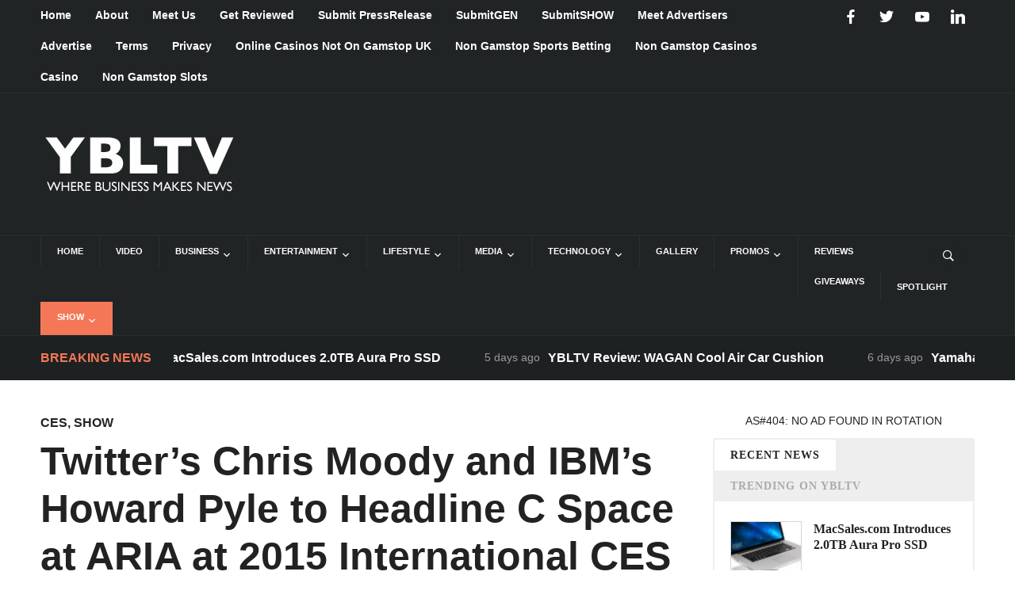

--- FILE ---
content_type: text/html; charset=utf-8
request_url: https://ybltv.com/2014/12/twitters-chris-moody-and-ibms-howard-pyle-to-headline-c-space-at-aria-at-2015-international-ces/
body_size: 16919
content:
<!DOCTYPE html><html lang="en-US" prefix="og: http://ogp.me/ns#"><head>
	<meta http-equiv="Content-Type" content="text/html; charset=UTF-8"/>
    <meta name="viewport" content="width=device-width, initial-scale=1.0"/>
    <link rel="profile" href="https://gmpg.org/xfn/11" />
    <link rel="pingback" href="https://ybltv.com/xmlrpc.php" />
    <title>Twitter’s Chris Moody and IBM’s Howard Pyle to Headline C Space at ARIA at 2015 International CES - YBLTV</title>
	<link rel="canonical" href="https://ybltv.com/2014/12/twitters-chris-moody-and-ibms-howard-pyle-to-headline-c-space-at-aria-at-2015-international-ces/" />
<!-- This site is optimized with the Yoast SEO plugin v4.9 - https://yoast.com/wordpress/plugins/seo/ -->
<meta property="og:locale" content="en_US"/>
<meta property="og:type" content="article"/>
<meta property="og:title" content="Twitter’s Chris Moody and IBM’s Howard Pyle to Headline C Space at ARIA at 2015 International CES - YBLTV"/>
<meta property="og:description" content="The Consumer Electronics Association (CEA)® today announced that Chris Moody, vice president of data strategy at Twitter, and Howard Pyle, vice president of the Marketing Innovation Group, IBM, will deliver headline addresses [...]"/>
<meta property="og:url" content="http://ybltv.com/2014/12/twitters-chris-moody-and-ibms-howard-pyle-to-headline-c-space-at-aria-at-2015-international-ces/"/>
<meta property="og:site_name" content="YBLTV"/>
<meta property="article:publisher" content="http://www.facebook.com/ybltv"/>
<meta property="article:tag" content="Aria Resort &amp; Casino"/>
<meta property="article:tag" content="C Space"/>
<meta property="article:tag" content="Google"/>
<meta property="article:tag" content="IBM"/>
<meta property="article:tag" content="iHeartMedia Inc."/>
<meta property="article:tag" content="International CES"/>
<meta property="article:tag" content="Twitter"/>
<meta property="article:tag" content="Yahoo"/>
<meta property="article:section" content="CES"/>
<meta property="article:published_time" content="2014-12-08T23:42:19-07:00"/>
<meta property="article:modified_time" content="2016-06-14T20:53:00-07:00"/>
<meta property="og:updated_time" content="2016-06-14T20:53:00-07:00"/>
<meta property="og:image"/>
<meta property="og:image:width" content="700"/>
<meta property="og:image:height" content="460"/>
<meta name="twitter:card" content="summary"/>
<meta name="twitter:description" content="The Consumer Electronics Association (CEA)® today announced that Chris Moody, vice president of data strategy at Twitter, and Howard Pyle, vice president of the Marketing Innovation Group, IBM, will deliver headline addresses [...]"/>
<meta name="twitter:title" content="Twitter’s Chris Moody and IBM’s Howard Pyle to Headline C Space at ARIA at 2015 International CES - YBLTV"/>
<meta name="twitter:site" content="@YBLTV"/>
<meta name="twitter:image"/>
<meta name="twitter:creator" content="@YBLTV"/>
<!-- / Yoast SEO plugin. -->
<link rel="dns-prefetch" href="https://s0.wp.com/" />
<link rel="dns-prefetch" href="https://s.w.org/" />
		<script type="text/javascript">
			window._wpemojiSettings = {"baseUrl":"https:\/\/s.w.org\/images\/core\/emoji\/2.3\/72x72\/","ext":".png","svgUrl":"https:\/\/s.w.org\/images\/core\/emoji\/2.3\/svg\/","svgExt":".svg","source":{"concatemoji":"http:\/\/ybltv.com\/wp-includes\/js\/wp-emoji-release.min.js?ver=4.8"}};
			!function(a,b,c){function d(a){var b,c,d,e,f=String.fromCharCode;if(!k||!k.fillText)return!1;switch(k.clearRect(0,0,j.width,j.height),k.textBaseline="top",k.font="600 32px Arial",a){case"flag":return k.fillText(f(55356,56826,55356,56819),0,0),b=j.toDataURL(),k.clearRect(0,0,j.width,j.height),k.fillText(f(55356,56826,8203,55356,56819),0,0),c=j.toDataURL(),b===c&&(k.clearRect(0,0,j.width,j.height),k.fillText(f(55356,57332,56128,56423,56128,56418,56128,56421,56128,56430,56128,56423,56128,56447),0,0),b=j.toDataURL(),k.clearRect(0,0,j.width,j.height),k.fillText(f(55356,57332,8203,56128,56423,8203,56128,56418,8203,56128,56421,8203,56128,56430,8203,56128,56423,8203,56128,56447),0,0),c=j.toDataURL(),b!==c);case"emoji4":return k.fillText(f(55358,56794,8205,9794,65039),0,0),d=j.toDataURL(),k.clearRect(0,0,j.width,j.height),k.fillText(f(55358,56794,8203,9794,65039),0,0),e=j.toDataURL(),d!==e}return!1}function e(a){var c=b.createElement("script");c.src=a,c.defer=c.type="text/javascript",b.getElementsByTagName("head")[0].appendChild(c)}var f,g,h,i,j=b.createElement("canvas"),k=j.getContext&&j.getContext("2d");for(i=Array("flag","emoji4"),c.supports={everything:!0,everythingExceptFlag:!0},h=0;h<i.length;h++)c.supports[i[h]]=d(i[h]),c.supports.everything=c.supports.everything&&c.supports[i[h]],"flag"!==i[h]&&(c.supports.everythingExceptFlag=c.supports.everythingExceptFlag&&c.supports[i[h]]);c.supports.everythingExceptFlag=c.supports.everythingExceptFlag&&!c.supports.flag,c.DOMReady=!1,c.readyCallback=function(){c.DOMReady=!0},c.supports.everything||(g=function(){c.readyCallback()},b.addEventListener?(b.addEventListener("DOMContentLoaded",g,!1),a.addEventListener("load",g,!1)):(a.attachEvent("onload",g),b.attachEvent("onreadystatechange",function(){"complete"===b.readyState&&c.readyCallback()})),f=c.source||{},f.concatemoji?e(f.concatemoji):f.wpemoji&&f.twemoji&&(e(f.twemoji),e(f.wpemoji)))}(window,document,window._wpemojiSettings);
		</script>
		<style type="text/css">
img.wp-smiley,
img.emoji {
	display: inline !important;
	border: none !important;
	box-shadow: none !important;
	height: 1em !important;
	width: 1em !important;
	margin: 0 .07em !important;
	vertical-align: -0.1em !important;
	background: none !important;
	padding: 0 !important;
}
</style>
<link rel="stylesheet" id="parent-style-css" href="../../../wp-content/themes/domino/style.css" type="text/css" media="all"/>
<link rel="stylesheet" id="child-style-css" href="../../../wp-content/themes/domino-child/style.css" type="text/css" media="all"/>
<link rel="stylesheet" id="wpz-shortcodes-css" href="../../../wp-content/themes/domino/functions/wpzoom/assets/css/shortcodes.css" type="text/css" media="all"/>
<link rel="stylesheet" id="zoom-font-awesome-css" href="../../../wp-content/themes/domino/functions/wpzoom/assets/css/font-awesome.min.css" type="text/css" media="all"/>

<link rel="stylesheet" id="domino-style-css" href="../../../wp-content/themes/domino-child/style.css" type="text/css" media="all"/>
<link rel="stylesheet" id="media-queries-css" href="../../../wp-content/themes/domino/css/media-queries.css" type="text/css" media="all"/>
<link rel="stylesheet" id="dashicons-css" href="../../../wp-includes/css/dashicons.min.css" type="text/css" media="all"/>
<link rel="stylesheet" id="socicon-css" href="../../../wp-content/plugins/social-icons-widget-by-wpzoom/css/socicon.css" type="text/css" media="all"/>
<link rel="stylesheet" id="genericons-css" href="../../../wp-content/plugins/jetpack/_inc/genericons/genericons/genericons.css" type="text/css" media="all"/>
<link rel="stylesheet" id="fontawesome-css" href="../../../wp-content/plugins/social-icons-widget-by-wpzoom/css/font-awesome.min.css" type="text/css" media="all"/>
<!-- Inline jetpack_facebook_likebox -->
<style id="jetpack_facebook_likebox-inline-css" type="text/css">
.widget_facebook_likebox {
	overflow: hidden;
}
</style>
<link rel="stylesheet" id="wzslider-css" href="../../../wp-content/themes/domino/functions/wpzoom/assets/css/wzslider.css" type="text/css" media="all"/>
<link rel="stylesheet" id="wpzoom-custom-css" href="../../../wp-content/themes/domino/custom.css" type="text/css" media="all"/>
<link rel="stylesheet" id="social-logos-css" href="../../../wp-content/plugins/jetpack/_inc/social-logos/social-logos.min.css" type="text/css" media="all"/>
<link rel="stylesheet" id="jetpack_css-css" href="../../../wp-content/plugins/jetpack/css/jetpack.css" type="text/css" media="all"/>
<script type="text/javascript" src="../../../wp-includes/js/jquery/jquery.js"></script>
<script type="text/javascript" src="../../../wp-includes/js/jquery/jquery-migrate.min.js"></script>
<script type="text/javascript">
/* <![CDATA[ */
var related_posts_js_options = {"post_heading":"h4"};
/* ]]> */
</script>
<script type="text/javascript" src="../../../wp-content/plugins/jetpack/modules/related-posts/related-posts.js"></script>
<script type="text/javascript" src="../../../wp-content/themes/domino/js/init.js"></script>
<link rel="https://api.w.org/" href="https://ybltv.com/wp-json/" />
<link rel="EditURI" type="application/rsd+xml" title="RSD" href="https://ybltv.com/xmlrpc.php?rsd" />
<link rel="wlwmanifest" type="application/wlwmanifest+xml" href="https://ybltv.com/wp-includes/wlwmanifest.xml" /> 
<meta name="generator" content="WordPress 4.8"/>
<link rel="shortlink" href="https://wp.me/p6TW7J-412" />
<link rel="dns-prefetch" href="https://v0.wordpress.com/" />
<style type="text/css">img#wpstats{display:none}</style><!-- WPZOOM Theme / Framework -->
<meta name="generator" content="Domino Child 999.0.1468658001"/>
<meta name="generator" content="WPZOOM Framework 1.6.4"/>
<!-- Begin Theme Custom CSS -->
<style type="text/css" id="domino-custom-css">
.site-info-top{background-color:#09090a;}body{font-family:"Lato","Helvetica Neue",Helvetica,Arial,sans-serif;}.top-navbar a{font-family:"Lato","Helvetica Neue",Helvetica,Arial,sans-serif;}.main-navbar .navbar-nav a{font-family:"Lato","Helvetica Neue",Helvetica,Arial,sans-serif;font-size:11px;}.slides li h3,.slides li h3 a{font-family:"Lato","Helvetica Neue",Helvetica,Arial,sans-serif;}.entry-title a{font-family:"Lato","Helvetica Neue",Helvetica,Arial,sans-serif;}h1.entry-title{font-family:"Lato","Helvetica Neue",Helvetica,Arial,sans-serif;}.page h1.entry-title{font-family:"Lato","Helvetica Neue",Helvetica,Arial,sans-serif;}
</style>
<!-- End Theme Custom CSS -->
<script type="text/javascript">document.write('<style type="text/css">.tabber{display:none;}</style>');</script>        <link rel="icon" href="../../../wp-content/uploads/2017/05/ybltv-favicon.jpg"/>
    			<style type="text/css" id="wp-custom-css">
				/*
Welcome to Custom CSS!
To learn how this works, see http://wp.me/PEmnE-Bt
*/
div.navigation {
	font-size: 14px;
}
.post-thumb img {
	max-width: 100%;
	height: auto;
	border: 1px solid #d4d4d4;
}
.related_posts ul li img {
	margin: 0 0 15px;
	max-width: 100%;
	height: auto;
	border: 1px solid #d4d4d4;
}
img.jp-relatedposts-post-img {
	border: 1px solid #d4d4d4;
}
.wpzoom-featured-cat div.featured-style-style_block .post-item .post-thumb img {
	width: 100%;
}			</style>
		</head>
<body class="post-template-default single single-post postid-15440 single-format-standard">
<div class="page-wrap">
    <header id="header">
        <nav class="navbar" role="navigation">
            <nav class="top-navbar" role="navigation">
                <div class="inner-wrap">
                    <div class="header_social">
                        <div id="zoom-social-icons-widget-7" class="widget zoom-social-icons-widget"><h3 class="title"><span>Social Icons</span></h3>
        <ul class="zoom-social-icons-list zoom-social-icons-list--without-canvas zoom-social-icons-list--rounded zoom-social-icons-list--no-labels">
                <li class="zoom-social_icons-list__item">
                    <a class="zoom-social_icons-list__link" href="https://www.facebook.com/YBLTV" target="_blank">
                                                                                                <span class="socicon socicon-facebook" style="; font-size: 18px; padding:8px"></span>
                                            </a>
                </li>
                <li class="zoom-social_icons-list__item">
                    <a class="zoom-social_icons-list__link" href="https://twitter.com/ybltv" target="_blank">
                                                                                                <span class="socicon socicon-twitter" style="; font-size: 18px; padding:8px"></span>
                                            </a>
                </li>
                <li class="zoom-social_icons-list__item">
                    <a class="zoom-social_icons-list__link" href="https://www.youtube.com/ybltv" target="_blank">
                                                                                                <span class="socicon socicon-youtube" style="; font-size: 18px; padding:8px"></span>
                                            </a>
                </li>
                <li class="zoom-social_icons-list__item">
                    <a class="zoom-social_icons-list__link" href="http://www.linkedin.com/company/ybltv" target="_blank">
                                                                                                <span class="socicon socicon-linkedin" style="; font-size: 18px; padding:8px"></span>
                                            </a>
                </li>
        </ul>
        </div>
                    </div>
                    <div class="navbar-header">
                           <a class="navbar-toggle" href="#menu-top-slide">
                               <span class="icon-bar"></span>
                               <span class="icon-bar"></span>
                               <span class="icon-bar"></span>
                           </a>
                           <div id="menu-top-slide" class="menu-header-menu-container"><ul id="menu-header-menu" class="menu"><li id="menu-item-40" class="menu-item menu-item-type-custom menu-item-object-custom menu-item-home menu-item-40"><a href="/">Home</a></li>
<li id="menu-item-41" class="menu-item menu-item-type-post_type menu-item-object-page menu-item-41"><a title="About YBLTV.com" href="../../../about-ybltv/">About</a></li>
<li id="menu-item-42" class="menu-item menu-item-type-post_type menu-item-object-page menu-item-42"><a title="Meet the YBLTV Team" href="../../../meet-our-team/">Meet Us</a></li>
<li id="menu-item-25036" class="menu-item menu-item-type-post_type menu-item-object-page menu-item-25036"><a href="../../../get-products-reviewed/">Get Reviewed</a></li>
<li id="menu-item-31746" class="menu-item menu-item-type-post_type menu-item-object-page menu-item-31746"><a href="../../../submit-press-release/">Submit PressRelease</a></li>
<li id="menu-item-32230" class="menu-item menu-item-type-post_type menu-item-object-page menu-item-32230"><a title="Submit Editorial Request" href="../../../submit-editorial-request/">SubmitGEN</a></li>
<li id="menu-item-32569" class="menu-item menu-item-type-post_type menu-item-object-page menu-item-32569"><a href="../../../submit-show/">SubmitSHOW</a></li>
<li id="menu-item-9985" class="menu-item menu-item-type-post_type menu-item-object-page menu-item-9985"><a href="../../../advertisers/">Meet Advertisers</a></li>
<li id="menu-item-2552" class="menu-item menu-item-type-post_type menu-item-object-page menu-item-2552"><a title="Advertise with us" href="../../../advertise-with-us/">Advertise</a></li>
<li id="menu-item-15032" class="menu-item menu-item-type-post_type menu-item-object-page menu-item-15032"><a href="../../../terms-and-conditions/">Terms</a></li>
<li id="menu-item-31628" class="menu-item menu-item-type-post_type menu-item-object-page menu-item-31628"><a href="../../../privacy-policy/">Privacy</a></li>
</ul></div>
                    </div>
                    <div id="navbar-top">
                        <div class="menu-header-menu-container"><ul id="menu-header-menu-1" class="nav navbar-nav dropdown sf-menu"><li class="menu-item menu-item-type-custom menu-item-object-custom menu-item-home menu-item-40"><a href="/">Home</a></li>
<li class="menu-item menu-item-type-post_type menu-item-object-page menu-item-41"><a title="About YBLTV.com" href="../../../about-ybltv/">About</a></li>
<li class="menu-item menu-item-type-post_type menu-item-object-page menu-item-42"><a title="Meet the YBLTV Team" href="../../../meet-our-team/">Meet Us</a></li>
<li class="menu-item menu-item-type-post_type menu-item-object-page menu-item-25036"><a href="../../../get-products-reviewed/">Get Reviewed</a></li>
<li class="menu-item menu-item-type-post_type menu-item-object-page menu-item-31746"><a href="../../../submit-press-release/">Submit PressRelease</a></li>
<li class="menu-item menu-item-type-post_type menu-item-object-page menu-item-32230"><a title="Submit Editorial Request" href="../../../submit-editorial-request/">SubmitGEN</a></li>
<li class="menu-item menu-item-type-post_type menu-item-object-page menu-item-32569"><a href="../../../submit-show/">SubmitSHOW</a></li>
<li class="menu-item menu-item-type-post_type menu-item-object-page menu-item-9985"><a href="../../../advertisers/">Meet Advertisers</a></li>
<li class="menu-item menu-item-type-post_type menu-item-object-page menu-item-2552"><a title="Advertise with us" href="../../../advertise-with-us/">Advertise</a></li>
<li class="menu-item menu-item-type-post_type menu-item-object-page menu-item-15032"><a href="../../../terms-and-conditions/">Terms</a></li>
<li class="menu-item menu-item-type-post_type menu-item-object-page menu-item-31628"><a href="../../../privacy-policy/">Privacy</a></li>
<li><a href="https://newhorrizon.eu/">Online Casinos Not On Gamstop UK</a></li><li><a href="https://www.continuitycentral.com/">Non Gamstop Sports Betting</a></li><li><a href="https://www.startupbritain.org/">Non Gamstop Casinos</a></li><li><a href="https://gdalabel.org.uk/">Casino</a></li><li><a href="https://www.lateralscience.co.uk/">Non Gamstop Slots</a></li></ul></div>
                    </div><!-- #navbar-top -->
                </div><!-- ./inner-wrap -->
            </nav><!-- .navbar -->
            <div class="clear"></div>
        </nav><!-- .navbar -->
        <div class="inner-wrap">
            <div class="navbar-brand left-align">
                <a href="/" title="Where Business Makes News. A YBL LLC Company.">
                    <img src="../../../wp-content/uploads/2015/11/ybltv-logo.jpg" alt="YBLTV" width="247" height="79"/>
                </a>
            </div><!-- .navbar-brand -->
                            <div class="adv">
                    <!-- AdSpeed.com Serving Code 7.9.5 for [Zone] Channel 1 - Header 728 x 90 [Any Dimension] -->
<script type="text/javascript" src="../../../ad.php-do-js-zid-42341-wd--1-ht--1-target-_top.js"></script>
<!-- AdSpeed.com End -->
                </div><!-- /.adv --> <div class="clear"></div>
        </div><!-- /.inner-wrap -->
        <div class="clear"></div>
        <nav class="navbar" role="navigation">
            <nav class="main-navbar" role="navigation">
                <div class="inner-wrap clearfix">
                        <div id="sb-search" class="sb-search">
                            <form method="get" id="searchform" action="/">
	<input type="search" class="sb-search-input" placeholder="Search..." name="s" id="s" autocomplete="off"/>
    <input type="submit" id="searchsubmit" class="sb-search-submit" value="Search"/>
    <span class="sb-icon-search"></span>
</form>                        </div>
                    <div class="navbar-header">
                           <a class="navbar-toggle" href="#menu-main-slide">
                               <span class="icon-bar"></span>
                               <span class="icon-bar"></span>
                               <span class="icon-bar"></span>
                           </a>
                           <div id="menu-main-slide" class="menu-main-menu-container"><ul id="menu-main-menu" class="menu"><li id="menu-item-23047" class="menu-item menu-item-type-custom menu-item-object-custom menu-item-home menu-item-23047"><a href="/">Home</a></li>
<li id="menu-item-22483" class="menu-item menu-item-type-taxonomy menu-item-object-post_format menu-item-22483"><a href="../../../type/video/">Video</a></li>
<li id="menu-item-2870" class="menu-item menu-item-type-taxonomy menu-item-object-category menu-item-has-children menu-item-2870"><a href="../../../category/business/">Business</a>
<ul class="sub-menu">
	<li id="menu-item-2881" class="menu-item menu-item-type-taxonomy menu-item-object-category menu-item-2881"><a href="../../../category/business/marketing/">Marketing</a></li>
	<li id="menu-item-2874" class="menu-item menu-item-type-taxonomy menu-item-object-category menu-item-2874"><a href="../../../category/business/finance/">Finance</a></li>
</ul>
</li>
<li id="menu-item-2871" class="menu-item menu-item-type-taxonomy menu-item-object-category menu-item-has-children menu-item-2871"><a href="../../../category/entertainment/">Entertainment</a>
<ul class="sub-menu">
	<li id="menu-item-2879" class="menu-item menu-item-type-taxonomy menu-item-object-category menu-item-2879"><a href="../../../category/entertainment/food/">Food &amp; Drink</a></li>
	<li id="menu-item-2873" class="menu-item menu-item-type-taxonomy menu-item-object-category menu-item-2873"><a href="../../../category/entertainment/tv-film/">TV, Film &amp; Fun</a></li>
</ul>
</li>
<li id="menu-item-2876" class="menu-item menu-item-type-taxonomy menu-item-object-category menu-item-has-children menu-item-2876"><a href="../../../category/lifestyle/">Lifestyle</a>
<ul class="sub-menu">
	<li id="menu-item-2877" class="menu-item menu-item-type-taxonomy menu-item-object-category menu-item-2877"><a href="../../../category/lifestyle/automotive/">Automotive</a></li>
	<li id="menu-item-2878" class="menu-item menu-item-type-taxonomy menu-item-object-category menu-item-2878"><a href="../../../category/lifestyle/goods/">Consumer Goods</a></li>
	<li id="menu-item-2872" class="menu-item menu-item-type-taxonomy menu-item-object-category menu-item-2872"><a href="../../../category/lifestyle/fashion/">Fashion</a></li>
	<li id="menu-item-2875" class="menu-item menu-item-type-taxonomy menu-item-object-category menu-item-2875"><a href="../../../category/lifestyle/health/">Health</a></li>
</ul>
</li>
<li id="menu-item-2882" class="menu-item menu-item-type-taxonomy menu-item-object-category menu-item-has-children menu-item-2882"><a href="../../../category/media/">Media</a>
<ul class="sub-menu">
	<li id="menu-item-2880" class="menu-item menu-item-type-taxonomy menu-item-object-category menu-item-2880"><a href="../../../category/media/internet-media/">Internet</a></li>
	<li id="menu-item-2869" class="menu-item menu-item-type-taxonomy menu-item-object-category menu-item-2869"><a href="../../../category/media/broadcast/">Broadcast</a></li>
	<li id="menu-item-2889" class="menu-item menu-item-type-taxonomy menu-item-object-category menu-item-2889"><a href="../../../category/media/telecommunications/">Telecommunications</a></li>
</ul>
</li>
<li id="menu-item-2883" class="menu-item menu-item-type-taxonomy menu-item-object-category menu-item-has-children menu-item-2883"><a href="../../../category/tech/">Technology</a>
<ul class="sub-menu">
	<li id="menu-item-2884" class="menu-item menu-item-type-taxonomy menu-item-object-category menu-item-2884"><a href="../../../category/tech/computer-hardware/">Computer Hardware</a></li>
	<li id="menu-item-2885" class="menu-item menu-item-type-taxonomy menu-item-object-category menu-item-2885"><a href="../../../category/tech/computer-software/">Computer Software</a></li>
	<li id="menu-item-2886" class="menu-item menu-item-type-taxonomy menu-item-object-category menu-item-2886"><a href="../../../category/tech/consumer-electronics/">Consumer Electronics</a></li>
	<li id="menu-item-12578" class="menu-item menu-item-type-taxonomy menu-item-object-category menu-item-12578"><a href="../../../category/tech/digital-signage-tech/">Digital Signage</a></li>
	<li id="menu-item-2887" class="menu-item menu-item-type-taxonomy menu-item-object-category menu-item-2887"><a href="../../../category/tech/it-services/">IT &amp; Services</a></li>
</ul>
</li>
<li id="menu-item-25828" class="menu-item menu-item-type-taxonomy menu-item-object-post_format menu-item-25828"><a href="../../../type/gallery/">Gallery</a></li>
<li id="menu-item-11893" class="menu-item menu-item-type-taxonomy menu-item-object-category menu-item-has-children menu-item-11893"><a href="../../../category/promotions/">Promos</a>
<ul class="sub-menu">
	<li id="menu-item-9711" class="menu-item menu-item-type-taxonomy menu-item-object-category menu-item-9711"><a href="../../../category/promotions/featured/">Featured Promotions</a></li>
</ul>
</li>
<li id="menu-item-24872" class="menu-item menu-item-type-taxonomy menu-item-object-category menu-item-24872"><a href="../../../category/reviews/">Reviews</a></li>
<li id="menu-item-31676" class="menu-item menu-item-type-taxonomy menu-item-object-category menu-item-31676"><a href="../../../category/giveaways/">Giveaways</a></li>
<li id="menu-item-27252" class="menu-item menu-item-type-taxonomy menu-item-object-category menu-item-27252"><a href="../../../category/spotlight/">Spotlight</a></li>
<li id="menu-item-9640" class="menu-item menu-item-type-taxonomy menu-item-object-category current-post-ancestor current-menu-parent current-post-parent menu-item-has-children menu-item-9640"><a href="../../../category/show/">Show</a>
<ul class="sub-menu">
	<li id="menu-item-9643" class="menu-item menu-item-type-taxonomy menu-item-object-category current-post-ancestor current-menu-parent current-post-parent menu-item-9643"><a href="../../../category/show/ces/">CES</a></li>
	<li id="menu-item-9642" class="menu-item menu-item-type-taxonomy menu-item-object-category menu-item-9642"><a href="../../../category/show/dse-signage-expo/">DSE</a></li>
	<li id="menu-item-9648" class="menu-item menu-item-type-taxonomy menu-item-object-category menu-item-9648"><a href="../../../category/show/ncb-channel/">Nightclub &amp; Bar Show</a></li>
	<li id="menu-item-9644" class="menu-item menu-item-type-taxonomy menu-item-object-category menu-item-9644"><a href="../../../category/show/interop/">Interop</a></li>
	<li id="menu-item-9647" class="menu-item menu-item-type-taxonomy menu-item-object-category menu-item-9647"><a href="../../../category/show/national-association-of-broadcasters/">NAB</a></li>
	<li id="menu-item-9646" class="menu-item menu-item-type-taxonomy menu-item-object-category menu-item-9646"><a href="../../../category/show/nhs-channel/">NHS</a></li>
	<li id="menu-item-9645" class="menu-item menu-item-type-taxonomy menu-item-object-category menu-item-9645"><a href="../../../category/show/licensing-expo/">Licensing Expo</a></li>
	<li id="menu-item-12430" class="menu-item menu-item-type-taxonomy menu-item-object-category menu-item-12430"><a href="../../../category/show/infocomm/">InfoComm</a></li>
	<li id="menu-item-9682" class="menu-item menu-item-type-taxonomy menu-item-object-category menu-item-9682"><a href="../../../category/show/ctia/">CTIA</a></li>
	<li id="menu-item-9649" class="menu-item menu-item-type-taxonomy menu-item-object-category menu-item-9649"><a href="../../../category/show/on-the-rocks/">On the Rocks Las Vegas</a></li>
	<li id="menu-item-9641" class="menu-item menu-item-type-taxonomy menu-item-object-category menu-item-9641"><a href="/">Digital Hollywood</a></li>
</ul>
</li>
</ul></div>
                    </div>
                    <div id="navbar-main">
                        <div class="menu-main-menu-container"><ul id="menu-main-menu-1" class="nav navbar-nav dropdown sf-menu"><li class="menu-item menu-item-type-custom menu-item-object-custom menu-item-home menu-item-23047"><a href="/">Home</a></li>
<li class="menu-item menu-item-type-taxonomy menu-item-object-post_format menu-item-22483"><a href="../../../type/video/">Video</a></li>
<li class="menu-item menu-item-type-taxonomy menu-item-object-category menu-item-has-children menu-item-2870"><a href="../../../category/business/">Business</a>
<ul class="sub-menu">
	<li class="menu-item menu-item-type-taxonomy menu-item-object-category menu-item-2881"><a href="../../../category/business/marketing/">Marketing</a></li>
	<li class="menu-item menu-item-type-taxonomy menu-item-object-category menu-item-2874"><a href="../../../category/business/finance/">Finance</a></li>
</ul>
</li>
<li class="menu-item menu-item-type-taxonomy menu-item-object-category menu-item-has-children menu-item-2871"><a href="../../../category/entertainment/">Entertainment</a>
<ul class="sub-menu">
	<li class="menu-item menu-item-type-taxonomy menu-item-object-category menu-item-2879"><a href="../../../category/entertainment/food/">Food &amp; Drink</a></li>
	<li class="menu-item menu-item-type-taxonomy menu-item-object-category menu-item-2873"><a href="../../../category/entertainment/tv-film/">TV, Film &amp; Fun</a></li>
</ul>
</li>
<li class="menu-item menu-item-type-taxonomy menu-item-object-category menu-item-has-children menu-item-2876"><a href="../../../category/lifestyle/">Lifestyle</a>
<ul class="sub-menu">
	<li class="menu-item menu-item-type-taxonomy menu-item-object-category menu-item-2877"><a href="../../../category/lifestyle/automotive/">Automotive</a></li>
	<li class="menu-item menu-item-type-taxonomy menu-item-object-category menu-item-2878"><a href="../../../category/lifestyle/goods/">Consumer Goods</a></li>
	<li class="menu-item menu-item-type-taxonomy menu-item-object-category menu-item-2872"><a href="../../../category/lifestyle/fashion/">Fashion</a></li>
	<li class="menu-item menu-item-type-taxonomy menu-item-object-category menu-item-2875"><a href="../../../category/lifestyle/health/">Health</a></li>
</ul>
</li>
<li class="menu-item menu-item-type-taxonomy menu-item-object-category menu-item-has-children menu-item-2882"><a href="../../../category/media/">Media</a>
<ul class="sub-menu">
	<li class="menu-item menu-item-type-taxonomy menu-item-object-category menu-item-2880"><a href="../../../category/media/internet-media/">Internet</a></li>
	<li class="menu-item menu-item-type-taxonomy menu-item-object-category menu-item-2869"><a href="../../../category/media/broadcast/">Broadcast</a></li>
	<li class="menu-item menu-item-type-taxonomy menu-item-object-category menu-item-2889"><a href="../../../category/media/telecommunications/">Telecommunications</a></li>
</ul>
</li>
<li class="menu-item menu-item-type-taxonomy menu-item-object-category menu-item-has-children menu-item-2883"><a href="../../../category/tech/">Technology</a>
<ul class="sub-menu">
	<li class="menu-item menu-item-type-taxonomy menu-item-object-category menu-item-2884"><a href="../../../category/tech/computer-hardware/">Computer Hardware</a></li>
	<li class="menu-item menu-item-type-taxonomy menu-item-object-category menu-item-2885"><a href="../../../category/tech/computer-software/">Computer Software</a></li>
	<li class="menu-item menu-item-type-taxonomy menu-item-object-category menu-item-2886"><a href="../../../category/tech/consumer-electronics/">Consumer Electronics</a></li>
	<li class="menu-item menu-item-type-taxonomy menu-item-object-category menu-item-12578"><a href="../../../category/tech/digital-signage-tech/">Digital Signage</a></li>
	<li class="menu-item menu-item-type-taxonomy menu-item-object-category menu-item-2887"><a href="../../../category/tech/it-services/">IT &amp; Services</a></li>
</ul>
</li>
<li class="menu-item menu-item-type-taxonomy menu-item-object-post_format menu-item-25828"><a href="../../../type/gallery/">Gallery</a></li>
<li class="menu-item menu-item-type-taxonomy menu-item-object-category menu-item-has-children menu-item-11893"><a href="../../../category/promotions/">Promos</a>
<ul class="sub-menu">
	<li class="menu-item menu-item-type-taxonomy menu-item-object-category menu-item-9711"><a href="../../../category/promotions/featured/">Featured Promotions</a></li>
</ul>
</li>
<li class="menu-item menu-item-type-taxonomy menu-item-object-category menu-item-24872"><a href="../../../category/reviews/">Reviews</a></li>
<li class="menu-item menu-item-type-taxonomy menu-item-object-category menu-item-31676"><a href="../../../category/giveaways/">Giveaways</a></li>
<li class="menu-item menu-item-type-taxonomy menu-item-object-category menu-item-27252"><a href="../../../category/spotlight/">Spotlight</a></li>
<li class="menu-item menu-item-type-taxonomy menu-item-object-category current-post-ancestor current-menu-parent current-post-parent menu-item-has-children menu-item-9640"><a href="../../../category/show/">Show</a>
<ul class="sub-menu">
	<li class="menu-item menu-item-type-taxonomy menu-item-object-category current-post-ancestor current-menu-parent current-post-parent menu-item-9643"><a href="../../../category/show/ces/">CES</a></li>
	<li class="menu-item menu-item-type-taxonomy menu-item-object-category menu-item-9642"><a href="../../../category/show/dse-signage-expo/">DSE</a></li>
	<li class="menu-item menu-item-type-taxonomy menu-item-object-category menu-item-9648"><a href="../../../category/show/ncb-channel/">Nightclub &amp; Bar Show</a></li>
	<li class="menu-item menu-item-type-taxonomy menu-item-object-category menu-item-9644"><a href="../../../category/show/interop/">Interop</a></li>
	<li class="menu-item menu-item-type-taxonomy menu-item-object-category menu-item-9647"><a href="../../../category/show/national-association-of-broadcasters/">NAB</a></li>
	<li class="menu-item menu-item-type-taxonomy menu-item-object-category menu-item-9646"><a href="../../../category/show/nhs-channel/">NHS</a></li>
	<li class="menu-item menu-item-type-taxonomy menu-item-object-category menu-item-9645"><a href="../../../category/show/licensing-expo/">Licensing Expo</a></li>
	<li class="menu-item menu-item-type-taxonomy menu-item-object-category menu-item-12430"><a href="../../../category/show/infocomm/">InfoComm</a></li>
	<li class="menu-item menu-item-type-taxonomy menu-item-object-category menu-item-9682"><a href="../../../category/show/ctia/">CTIA</a></li>
	<li class="menu-item menu-item-type-taxonomy menu-item-object-category menu-item-9649"><a href="../../../category/show/on-the-rocks/">On the Rocks Las Vegas</a></li>
	<li class="menu-item menu-item-type-taxonomy menu-item-object-category menu-item-9641"><a href="/">Digital Hollywood</a></li>
</ul>
</li>
</ul></div>
                    </div><!-- #navbar-main -->
                </div><!-- /.inner-wrap -->
                <div class="clear"></div>
            </nav><!-- .main-navbar -->
        </nav><!-- .navbar -->
    </header>
    <div id="news-ticker">
        <div class="inner-wrap clearfix">
            <h3>Breaking News</h3>
            <div class="news-ticker-container">
                <dl id="ticker">
                        <dt>1 day ago </dt>
                        <dd><a href="../../../2017/06/macsales-com-introduces-2-0tb-aura-pro-ssd/" title="MacSales.com Introduces 2.0TB Aura Pro SSD">MacSales.com Introduces 2.0TB Aura Pro SSD</a></dd>
                        <dt>5 days ago </dt>
                        <dd><a href="../../../2017/06/ybltv-review-wagan-cool-air-car-cushion/" title="YBLTV Review: WAGAN Cool Air Car Cushion">YBLTV Review: WAGAN Cool Air Car Cushion</a></dd>
                        <dt>6 days ago </dt>
                        <dd><a href="../../../2017/06/yamahas-cs-700-wins-av-technologys-best-show-award-infocomm-2017/" title="Yamaha’s CS-700 Wins AV Technology’s Best of Show Award at InfoComm 2017">Yamaha’s CS-700 Wins AV Technology’s Best of Show Award at InfoComm 2017</a></dd>
                        <dt>6 days ago </dt>
                        <dd><a href="/" title="LynTec’s NPAC Racks Up Industry Wins at InfoComm 2017">LynTec’s NPAC Racks Up Industry Wins at InfoComm 2017</a></dd>
                        <dt>1 week ago </dt>
                        <dd><a href="/" title="For the Technician of Any Caliber: NewerTech 14-Piece Portable Toolkit">For the Technician of Any Caliber: NewerTech 14-Piece Portable Toolkit</a></dd>
                </dl>
            </div>
        </div><!-- /.inner-wrap -->
    </div><!-- #news-ticker -->
    <main id="main" class="site-main" role="main">
        <div class="inner-wrap">
                <div class="content-area">
<article id="post-15440" class="post-15440 post type-post status-publish format-standard has-post-thumbnail category-ces category-show tag-aria-resort-casino tag-c-space tag-google tag-ibm tag-iheartmedia-inc tag-international-ces tag-twitter tag-yahoo">
    <header class="entry-header">
        <span class="entry-category"><a href="../../../category/show/ces/" rel="category tag">CES</a>, <a href="../../../category/show/" rel="category tag">Show</a></span>
        <h1 class="entry-title">Twitter’s Chris Moody and IBM’s Howard Pyle to Headline C Space at ARIA at 2015 International CES</h1>
        <div class="entry-meta">
            <span class="entry-author">Source: <a href="../../../author/consumer-technology-association/" title="Posts by Consumer Technology Association" rel="author">Consumer Technology Association</a></span>
            <span class="entry-date">on <time class="entry-date" datetime="2014-12-08T23:42:19+00:00">December 8, 2014</time> </span> 
                    </div>
    </header><!-- .entry-header -->
    <div class="clear"></div>
    <div class="post-area">
        	<div class="related_posts">
		<h3 class="title">More in CES:</h3>
		<ul>
			<li id="post-33422" class="post-grid">
				<a href="/" title="The Gamevice Controller Delivers Exactly What Mobile Gamers Need"><img src="../../../wp-content/uploads/2017/03/gamevice-giveaway-featured-winner-460x260.jpg" alt="The Gamevice Controller Delivers Exactly What Mobile Gamers Need" class="Thumbnail thumbnail loop "/></a>
				<a href="/" title="Permalink to The Gamevice Controller Delivers Exactly What Mobile Gamers Need" rel="bookmark">The Gamevice Controller Delivers Exactly What Mobile Gamers Need</a>
				<span class="date">March 10, 2017</span>
			</li><!-- end #post-33422 -->
			<li id="post-33429" class="post-grid">
				<a href="/" title="Stay Safe This Spring With Geko Smart Whistle"><img src="../../../wp-content/uploads/2017/03/geko-smart-whistle-review-featured-460x260.jpg" alt="YBLTV Product Review by James Mattil: Stay Safe This Spring With Geko Smart Whistle." class="Thumbnail thumbnail loop "/></a>
				<a href="/" title="Permalink to Stay Safe This Spring With Geko Smart Whistle" rel="bookmark">Stay Safe This Spring With Geko Smart Whistle</a>
				<span class="date">March 9, 2017</span>
			</li><!-- end #post-33429 -->
			<li id="post-33410" class="post-grid post-last">
				<a href="/" title="Papago’s GoSafe 760 Dual Dash Camera Avoids One Major Camera Headache – Battery Life"><img src="../../../wp-content/uploads/2017/02/Papago-Inc-GoSafe-760-Dual-Dash-Camera-featured-460x260.jpg" alt="Papago&#39;s GoSafe 760 Dual Dash Camera Avoids One Major Camera Headache - Battery Life. YBLTV Review by James F. Mattil, YBLTV Writer / Reviewer / Photographer." class="Thumbnail thumbnail loop "/></a>
				<a href="/" title="Permalink to Papago’s GoSafe 760 Dual Dash Camera Avoids One Major Camera Headache – Battery Life" rel="bookmark">Papago’s GoSafe 760 Dual Dash Camera Avoids One Major Camera Headache - Battery Life</a>
				<span class="date">February 27, 2017</span>
			</li><!-- end #post-33410 -->
		</ul><!-- end .posts -->
	</div><!-- /.related_posts -->
        <div class="post-inner">
            <div class="entry-content">
                <h2>Marketing Experts Complete Dynamic Line-up of C Space Headliners</h2>
<p>Arlington, Va., December 8, 2014 –The Consumer Electronics Association (CEA)® today announced that Chris Moody, vice president of data strategy at Twitter, and Howard Pyle, vice president of the Marketing Innovation Group, IBM, will deliver headline addresses at C Space at ARIA, a new show location at the 2015 International CES®.</p>
<p>Moody and Pyle will join Bob Pittman, chairman and CEO of iHeartMedia Inc., Neal Mohan, vice president of display and video advertising at Google, Jason Jercinovic, IBM Global Brand Director, Havas Worldwide and Scott Burke, senior vice president of advertising at Yahoo, as C Space headliners. C Space is the newest official show location and the destination for the marketing, advertising, content and creative communities at CES.</p>
<p>“There’s truly something for everyone following the marketing and advertising worlds within this dynamic line-up of speakers at C Space,” said Karen Chupka, senior vice president, International CES and corporate business strategy, CEA. “Our headliners represent some of the best minds in the business. We’re confident that the marketing, advertising, content and creative professionals attending the 2015 CES will come away inspired and excited about applying the latest digital trends to build their brands.”</p>
<p>Owned and produced by CEA, the 2015 CES is the world’s gathering place for all who thrive on the business of consumer technologies, and will run January 6-9, 2015, in Las Vegas, Nevada. C Space at ARIA has slightly different hours than the rest of the CES show locations, open from 10 AM Tuesday, January 6 through 4 PM Thursday, January 8, 2015.</p>
<p>Transportation will be accommodated by the C Space Shuttle, presented by HookLogic, with frequent shuttle service between C Space, Tech East and Tech West. For more information on C Space please visit <a href="http://www.cesweb.org/CSpace" target="_blank">CESweb.org/CSpace</a>.</p>
<p><strong>About CES:</strong><br/>
The International CES is the world’s gathering place for all who thrive on the business of consumer technologies. It has served as the proving ground for innovators and breakthrough technologies for more than 40 years—the global stage where next-generation innovations are introduced to the marketplace. As the largest hands-on event of its kind, CES features all aspects of the industry. And because it is owned and produced by the Consumer Electronics Association (CEA), the technology trade association representing the $211 billion U.S. consumer electronics industry, it attracts the world’s business leaders and pioneering thinkers to a forum where the industry’s most relevant issues are addressed. Follow CES online at <a href="http://www2.ce.org/e/26962/2014-12-08/2qz4db/276298663" target="_blank">http://www2.ce.org/e/26962/2014-12-08/2qz4db/276298663</a> and through social media: <a href="http://www2.ce.org/e/26962/social/2qz4dd/276298663" target="_blank">CEA Social Media</a></p>
<p><a href="http://www2.ce.org/e/26962/and-Awards-Event-Overview-aspx/2qz4dg/276298663" target="_blank">UPCOMING EVENTS</a></p>
<ul>
<li>CES Unveiled Las Vegas<br/>
January 4, 2015, Las Vegas, NV</li>
<li>2015 International CES<br/>
January 6-9, 2015, Las Vegas, NV</li>
<li>CES Unveiled Tokyo<br/>
February 18, 2015, Tokyo, Japan</li>
<li>CEA Winter Break<br/>
March 5-8, 2015, Snowmass Village, CO</li>
<li>2015 International CES Asia<br/>
May 25-27, 2015, Shanghai, China</li>
</ul>
<p style="text-align: center;">###</p>
<p style="text-align: center;"><em>Information contained on this page is provided by companies via press releases. YBLTV makes no warranties or representations in connection therewith.</em></p>
<div class="sharedaddy sd-sharing-enabled"><div class="robots-nocontent sd-block sd-social sd-social-icon sd-sharing"><h3 class="sd-title">Share this:</h3><div class="sd-content"><ul><li class="share-linkedin"><a rel="nofollow" data-shared="sharing-linkedin-15440" class="share-linkedin sd-button share-icon no-text" href="../../../2014/12/twitters-chris-moody-and-ibms-howard-pyle-to-headline-c-space-at-aria-at-2015-international-ces/" target="_blank" title="Click to share on LinkedIn"><span></span><span class="sharing-screen-reader-text">Click to share on LinkedIn (Opens in new window)</span></a></li><li class="share-twitter"><a rel="nofollow" data-shared="sharing-twitter-15440" class="share-twitter sd-button share-icon no-text" href="../../../2014/12/twitters-chris-moody-and-ibms-howard-pyle-to-headline-c-space-at-aria-at-2015-international-ces/" target="_blank" title="Click to share on Twitter"><span></span><span class="sharing-screen-reader-text">Click to share on Twitter (Opens in new window)</span></a></li><li class="share-facebook"><a rel="nofollow" data-shared="sharing-facebook-15440" class="share-facebook sd-button share-icon no-text" href="../../../2014/12/twitters-chris-moody-and-ibms-howard-pyle-to-headline-c-space-at-aria-at-2015-international-ces/" target="_blank" title="Click to share on Facebook"><span></span><span class="sharing-screen-reader-text">Click to share on Facebook (Opens in new window)</span></a></li><li class="share-google-plus-1"><a rel="nofollow" data-shared="sharing-google-15440" class="share-google-plus-1 sd-button share-icon no-text" href="../../../2014/12/twitters-chris-moody-and-ibms-howard-pyle-to-headline-c-space-at-aria-at-2015-international-ces/" target="_blank" title="Click to share on Google+"><span></span><span class="sharing-screen-reader-text">Click to share on Google+ (Opens in new window)</span></a></li><li class="share-pinterest"><a rel="nofollow" data-shared="sharing-pinterest-15440" class="share-pinterest sd-button share-icon no-text" href="../../../2014/12/twitters-chris-moody-and-ibms-howard-pyle-to-headline-c-space-at-aria-at-2015-international-ces/" target="_blank" title="Click to share on Pinterest"><span></span><span class="sharing-screen-reader-text">Click to share on Pinterest (Opens in new window)</span></a></li><li class="share-email"><a rel="nofollow" data-shared="" class="share-email sd-button share-icon no-text" href="../../../2014/12/twitters-chris-moody-and-ibms-howard-pyle-to-headline-c-space-at-aria-at-2015-international-ces/" target="_blank" title="Click to email this to a friend"><span></span><span class="sharing-screen-reader-text">Click to email this to a friend (Opens in new window)</span></a></li><li class="share-print"><a rel="nofollow" data-shared="" class="share-print sd-button share-icon no-text" href="../../../2014/12/twitters-chris-moody-and-ibms-howard-pyle-to-headline-c-space-at-aria-at-2015-international-ces/#print" target="_blank" title="Click to print"><span></span><span class="sharing-screen-reader-text">Click to print (Opens in new window)</span></a></li><li class="share-end"></li></ul></div></div></div>
<div id="jp-relatedposts" class="jp-relatedposts">
	<h3 class="jp-relatedposts-headline"><em>Related</em></h3>
</div>
                <div class="clear"></div>
            </div><!-- .entry-content -->
            <div style="text-align:center"><h2>Worth checking out</h2><ul style="list-style:none;padding-left:0"><li><a href="https://www.rochdaleonline.co.uk/">Non-gamstop Casinos</a></li><li><a href="https://www.thebrexitparty.org/">UK Casino Sites Not On Gamstop</a></li><li><a href="https://www.rivieramultimedia.co.uk/">UK Online Casinos Not On Gamstop</a></li><li><a href="https://www.perousemedical.com/">Migliori Siti Di Poker Online</a></li><li><a href="https://www.ypdbooks.com/">Casinos Not On Gamstop</a></li><li><a href="https://www.aboutcookies.org.uk/">Casino Sites UK</a></li><li><a href="https://www.unsdgadvocates.org/">Best Online Casino Canada</a></li><li><a href="https://www.ukbimalliance.org/">Best Non Gamstop Casinos</a></li><li><a href="https://www.clintoncards.co.uk/">Non Gamstop Casino Sites UK</a></li><li><a href="https://www.cwgc.org.uk/">Betting Sites Not On Gamstop</a></li><li><a href="https://energypost.eu/">Non Gamstop Casinos</a></li><li><a href="https://advg.jp/">オンラインカジノ</a></li><li><a href="https://www.wycombewanderers.co.uk/">UK Casino Not On Gamstop</a></li><li><a href="https://techweekeurope.co.uk/">Best UK Casinos Not On Gamstop</a></li><li><a href="https://www.bristollivemagazine.com/">UK Online Casinos Not On Gamstop</a></li><li><a href="https://essay-writing-service.co.uk/">Casino Sites Not On Gamstop</a></li><li><a href="https://www.itspa.org.uk/">Best Slot Sites For Winning UK</a></li><li><a href="https://www.charitydigitalnews.co.uk/">Casinos Not On Gamstop</a></li><li><a href="https://www.toop.eu/">Casino Not On Gamstop</a></li><li><a href="https://thelincolnite.co.uk/non-gamstop-casinos/">Non Gamstop Casino</a></li><li><a href="https://incarts.uk/horse-racing-betting">Horse Racing Betting Sites</a></li><li><a href="https://www.efttex.co.uk/">Best Gambling Sites UK</a></li><li><a href="https://legvalue.eu/">Lista Casino Non Aams</a></li><li><a href="https://www.ritmare.it/">Casino Non Aams</a></li><li><a href="https://subscribeonline.co.uk/">Non Gamstop Casino</a></li><li><a href="https://okeanews.fr/">Casino Crypto En Ligne</a></li><li><a href="https://eutmmali.eu/">Meilleur Casino En Ligne</a></li><li><a href="https://70percentpure.be/">Paris En Ligne Belgique</a></li><li><a href="https://www.italianways.com/">Migliori Casino Non Aams</a></li><li><a href="https://www.kayabukinosato.com/">仮想通貨 カジノ</a></li><li><a href="https://www.immortalcities.com/">зарубежные интернет казино</a></li><li><a href="https://www.vegan-france.fr/">Nouveau Casino En Ligne 2026</a></li><li><a href="https://www.pontdarc-ardeche.fr/">Meilleur Casino En Ligne</a></li><li><a href="https://eafb.fr/">Casino En Ligne Retrait Immédiat</a></li><li><a href="https://www.ifac-addictions.fr/">Casino En Ligne France</a></li><li><a href="https://www.ncps-care.eu/">Siti Non Aams</a></li><li><a href="https://psychologuedutravail.com/">Casino En Ligne</a></li><li><a href="https://editions-galilee.fr/">Casino En Ligne France</a></li><li><a href="https://minisites-charte.fr/">Nouveaux Casino En Ligne</a></li></ul></div><footer class="entry-footer">
                <ul class="tags clearfix"><li><a href="/" rel="tag"><span>Aria Resort &amp; Casino</span></a></li><li><a href="/" rel="tag"><span>C Space</span></a></li><li><a href="/" rel="tag"><span>Google</span></a></li><li><a href="/" rel="tag"><span>IBM</span></a></li><li><a href="/" rel="tag"><span>iHeartMedia Inc.</span></a></li><li><a href="../../../tag/international-ces/" rel="tag"><span>International CES</span></a></li><li><a href="/" rel="tag"><span>Twitter</span></a></li><li><a href="/" rel="tag"><span>Yahoo</span></a></li></ul>
                    <div class="post_author">
                        <img width="88" height="90" src="../../../wp-content/uploads/2016/06/consumer-technology-association-logo-156x160.jpg" class="avatar avatar-90 photo" alt="" data-attachment-id="27662" data-permalink="http://ybltv.com/?attachment_id=27662" data-orig-file="http://ybltv.com/wp-content/uploads/2016/06/consumer-technology-association-logo.jpg" data-orig-size="156,208" data-comments-opened="0" data-image-meta="{&#34;aperture&#34;:&#34;0&#34;,&#34;credit&#34;:&#34;&#34;,&#34;camera&#34;:&#34;&#34;,&#34;caption&#34;:&#34;&#34;,&#34;created_timestamp&#34;:&#34;0&#34;,&#34;copyright&#34;:&#34;&#34;,&#34;focal_length&#34;:&#34;0&#34;,&#34;iso&#34;:&#34;0&#34;,&#34;shutter_speed&#34;:&#34;0&#34;,&#34;title&#34;:&#34;&#34;,&#34;orientation&#34;:&#34;0&#34;}" data-image-title="consumer-technology-association-logo" data-image-description="&lt;p&gt;Consumer Technology Association.&lt;/p&gt;
" data-medium-file="http://ybltv.com/wp-content/uploads/2016/06/consumer-technology-association-logo.jpg" data-large-file="http://ybltv.com/wp-content/uploads/2016/06/consumer-technology-association-logo.jpg"/>
                        <div class="author-description">
                            <h3 class="author-title author"><a href="../../../author/consumer-technology-association/" title="Posts by Consumer Technology Association" rel="author">Consumer Technology Association</a></h3>
                            <div class="author_links">
                            </div>
                            <p class="author-bio">
                                Consumer Technology Association (CTA)TM, formerly Consumer Electronics Association (CEA)®, is the trade association representing the $287 billion U.S. consumer technology industry. More than 2,200 companies - 80 percent are small businesses and startups; others are among the world&#39;s best known brands - enjoy the benefits of CTA membership including policy advocacy, market research, technical education, industry promotion, standards development and the fostering of business and strategic relationships. CTA also owns and produces CES® - the world&#39;s gathering place for all who thrive on the business of consumer technologies. Profits from CES are reinvested into CTA&#39;s industry services.                            </p>
                        </div>
                    </div>
            </footer><!-- .entry-footer -->
        </div><!-- .post-inner -->
    </div><!-- .post-area -->
</article><!-- #post -->
                        <div id="comments">
	<div id="respond" class="comment-respond">
		<h3 id="reply-title" class="comment-reply-title">Leave a Comment <small><a rel="nofollow" id="cancel-comment-reply-link" href="../../../2014/12/twitters-chris-moody-and-ibms-howard-pyle-to-headline-c-space-at-aria-at-2015-international-ces/#respond" style="display:none;">Cancel</a></small></h3>			<form action="/" method="post" id="commentform" class="comment-form" novalidate="">
				<p class="comment-notes"><span id="email-notes">Your email address will not be published.</span> Required fields are marked <span class="required">*</span></p><p class="comment-form-comment"><label for="comment">Message</label> <textarea autocomplete="nope" id="972e55f1d7" name="006224d9c5" cols="35" rows="5" aria-required="true" class="required"></textarea><textarea id="comment" aria-hidden="true" name="comment" autocomplete="nope" style="clip:rect(1px, 1px, 1px, 1px);position:absolute !important;white-space:nowrap;height:1px;width:1px;overflow:hidden;" tabindex="-1"></textarea><script type="text/javascript">document.getElementById("comment").setAttribute( "id", "3bf1f608d98908db7fd2f9169b5daace" );document.getElementById("972e55f1d7").setAttribute( "id", "comment" );</script></p><div class="clear"></div><div class="form_fields clearfix"><p class="comment-form-author"><label for="author">Name</label> <input id="author" name="author" type="text" value="" size="30" aria-required="true" class="required"/><span class="required_lab">*</span></p>
<p class="comment-form-email"><label for="email">Email Address</label> <input id="email" name="email" type="text" value="" size="30" aria-required="true" class="required email"/><span class="required_lab">*</span></p>
<p class="comment-form-url"><label for="url">Website</label> <input id="url" name="url" type="text" value="" size="30" aria-required="true"/></p></div><div class="clear"></div>
<p class="form-submit"><input name="submit" type="submit" id="submit" class="submit" value="Post Comment"/> <input type="hidden" name="comment_post_ID" value="15440" id="comment_post_ID"/>
<input type="hidden" name="comment_parent" id="comment_parent" value="0"/>
</p><p style="display: none;"><input type="hidden" id="akismet_comment_nonce" name="akismet_comment_nonce" value="24469a2a1b"/></p><p class="comment-subscription-form"><input type="checkbox" name="subscribe_comments" id="subscribe_comments" value="subscribe" style="width: auto; -moz-appearance: checkbox; -webkit-appearance: checkbox;"/> <label class="subscribe-label" id="subscribe-label" for="subscribe_comments">Notify me of follow-up comments by email.</label></p><p class="comment-subscription-form"><input type="checkbox" name="subscribe_blog" id="subscribe_blog" value="subscribe" style="width: auto; -moz-appearance: checkbox; -webkit-appearance: checkbox;"/> <label class="subscribe-label" id="subscribe-blog-label" for="subscribe_blog">Notify me of new posts by email.</label></p><p style="display: none;"><input type="hidden" id="ak_js" name="ak_js" value="56"/></p>			</form>
			</div><!-- #respond -->
</div><!-- #comments -->
                </div>
            <section id="sidebar">
    <div class="sidebar_content">
    	    		<div class="side_ad">
    			<!-- AdSpeed.com Tag 8.0.2 for [Zone] Channel 4 - Sidebar 300 x 600 [Any Dimension] -->
<script type="text/javascript" src="../../../ad.php-do-js-zid-42344-oid-13933-wd--1-ht--1-target-_blank.js"></script>
<!-- AdSpeed.com End -->
    		</div><!-- /.side_ad -->
			<div id="wpzoom-tabber-5" class="widget tabbertabs"><div class="tabber"><div id="wpzoom-feature-posts-2" class="tabbertab feature-posts"><h2 class="widgettitle">Recent News</h2>
<ul class="feature-posts-list"><li><div class="post-thumb"><a href="../../../2017/06/macsales-com-introduces-2-0tb-aura-pro-ssd/"><img src="../../../wp-content/uploads/2017/06/macsales-2-0TB-Aura-Pro-SSD-featured-90x75.jpg" height="75" width="90" alt="MacSales.com Introduces 2.0TB Aura Pro SSD"/></a></div><h3><a href="../../../2017/06/macsales-com-introduces-2-0tb-aura-pro-ssd/">MacSales.com Introduces 2.0TB Aura Pro SSD</a></h3><br/><div class="clear"></div></li><li><div class="post-thumb"><a href="../../../2017/06/ybltv-review-wagan-cool-air-car-cushion/"><img src="../../../wp-content/uploads/2017/06/wagan-cool-air-car-cushion-featured-90x75.jpg" height="75" width="90" alt="YBLTV Review: WAGAN Cool Air Car Cushion"/></a></div><h3><a href="../../../2017/06/ybltv-review-wagan-cool-air-car-cushion/">YBLTV Review: WAGAN Cool Air Car Cushion</a></h3><br/><div class="clear"></div></li><li><div class="post-thumb"><a href="../../../2017/06/yamahas-cs-700-wins-av-technologys-best-show-award-infocomm-2017/"><img src="../../../wp-content/uploads/2017/06/Yamaha-CS-700-featured-90x75.jpg" height="75" width="90" alt="Yamaha’s CS-700 Wins AV Technology’s Best of Show Award at InfoComm 2017"/></a></div><h3><a href="../../../2017/06/yamahas-cs-700-wins-av-technologys-best-show-award-infocomm-2017/">Yamaha’s CS-700 Wins AV Technology’s Best of Show Award at InfoComm 2017</a></h3><br/><div class="clear"></div></li><li><div class="post-thumb"><a href="/"><img src="../../../wp-content/uploads/2017/06/LynTec-NPAC-front-featured-90x75.jpg" height="75" width="90" alt="LynTec’s NPAC Racks Up Industry Wins at InfoComm 2017"/></a></div><h3><a href="/">LynTec’s NPAC Racks Up Industry Wins at InfoComm 2017</a></h3><br/><div class="clear"></div></li><li><div class="post-thumb"><a href="/"><img src="../../../wp-content/uploads/2017/06/newertech-14-piece-toolkit-featured--90x75.jpg" height="75" width="90" alt="For the Technician of Any Caliber: NewerTech 14-Piece Portable Toolkit"/></a></div><h3><a href="/">For the Technician of Any Caliber: NewerTech 14-Piece Portable Toolkit</a></h3><br/><div class="clear"></div></li></ul><div class="clear"></div></div><div id="tag_cloud-3" class="tabbertab widget_tag_cloud"><h2 class="widgettitle">Trending On YBLTV</h2>
<div class="tagcloud"><a href="../../../tag/3d/" class="tag-cloud-link tag-link-273 tag-link-position-1" style="font-size: 10.333333333333pt;" aria-label="3D (56 items)">3D</a>
<a href="../../../tag/4k/" class="tag-cloud-link tag-link-324 tag-link-position-2" style="font-size: 11.181818181818pt;" aria-label="4K (62 items)">4K</a>
<a href="../../../tag/acquisition-and-production/" class="tag-cloud-link tag-link-2657 tag-link-position-3" style="font-size: 9.4848484848485pt;" aria-label="acquisition and production (52 items)">acquisition and production</a>
<a href="../../../tag/audio/" class="tag-cloud-link tag-link-243 tag-link-position-4" style="font-size: 8.6363636363636pt;" aria-label="audio (47 items)">audio</a>
<a href="../../../tag/audio-accessories/" class="tag-cloud-link tag-link-1258 tag-link-position-5" style="font-size: 16.484848484848pt;" aria-label="audio accessories (112 items)">audio accessories</a>
<a href="../../../tag/audio-equipment/" class="tag-cloud-link tag-link-1031 tag-link-position-6" style="font-size: 8.6363636363636pt;" aria-label="audio equipment (47 items)">audio equipment</a>
<a href="../../../tag/cameras/" class="tag-cloud-link tag-link-53 tag-link-position-7" style="font-size: 8.2121212121212pt;" aria-label="cameras (45 items)">cameras</a>
<a href="../../../tag/cloud/" class="tag-cloud-link tag-link-70 tag-link-position-8" style="font-size: 9.6969696969697pt;" aria-label="cloud (53 items)">cloud</a>
<a href="../../../tag/ctia/" class="tag-cloud-link tag-link-3026 tag-link-position-9" style="font-size: 13.727272727273pt;" aria-label="CTIA (83 items)">CTIA</a>
<a href="/" class="tag-cloud-link tag-link-1211 tag-link-position-10" style="font-size: 8pt;" aria-label="digital asset management &amp; storage (44 items)">digital asset management &amp; storage</a>
<a href="../../../tag/digital-cinema/" class="tag-cloud-link tag-link-947 tag-link-position-11" style="font-size: 8.4242424242424pt;" aria-label="digital cinema (46 items)">digital cinema</a>
<a href="../../../tag/digital-signage/" class="tag-cloud-link tag-link-111 tag-link-position-12" style="font-size: 19.454545454545pt;" aria-label="digital signage (153 items)">digital signage</a>
<a href="../../../tag/editing/" class="tag-cloud-link tag-link-79 tag-link-position-13" style="font-size: 10.333333333333pt;" aria-label="editing (56 items)">editing</a>
<a href="../../../tag/encoding/" class="tag-cloud-link tag-link-1276 tag-link-position-14" style="font-size: 10.545454545455pt;" aria-label="encoding (58 items)">encoding</a>
<a href="../../../tag/gaming/" class="tag-cloud-link tag-link-161 tag-link-position-15" style="font-size: 15.424242424242pt;" aria-label="gaming (99 items)">gaming</a>
<a href="../../../tag/ik-multimedia/" class="tag-cloud-link tag-link-1084 tag-link-position-16" style="font-size: 8.8484848484848pt;" aria-label="IK Multimedia (48 items)">IK Multimedia</a>
<a href="../../../tag/international-ces/" class="tag-cloud-link tag-link-3024 tag-link-position-17" style="font-size: 17.545454545455pt;" aria-label="International CES (125 items)">International CES</a>
<a href="../../../tag/iot/" class="tag-cloud-link tag-link-1473 tag-link-position-18" style="font-size: 12.878787878788pt;" aria-label="IoT (75 items)">IoT</a>
<a href="../../../tag/licensing/" class="tag-cloud-link tag-link-202 tag-link-position-19" style="font-size: 13.090909090909pt;" aria-label="licensing (77 items)">licensing</a>
<a href="../../../tag/licensing-expo/" class="tag-cloud-link tag-link-3027 tag-link-position-20" style="font-size: 10.969696969697pt;" aria-label="Licensing Expo (60 items)">Licensing Expo</a>
<a href="../../../tag/market-research/" class="tag-cloud-link tag-link-1696 tag-link-position-21" style="font-size: 10.333333333333pt;" aria-label="market research (57 items)">market research</a>
<a href="../../../tag/mics/" class="tag-cloud-link tag-link-259 tag-link-position-22" style="font-size: 13.939393939394pt;" aria-label="mics (85 items)">mics</a>
<a href="../../../tag/mobile/" class="tag-cloud-link tag-link-83 tag-link-position-23" style="font-size: 22pt;" aria-label="mobile (204 items)">mobile</a>
<a href="../../../tag/mobile-apps/" class="tag-cloud-link tag-link-49 tag-link-position-24" style="font-size: 12.666666666667pt;" aria-label="mobile apps (73 items)">mobile apps</a>
<a href="../../../tag/music/" class="tag-cloud-link tag-link-237 tag-link-position-25" style="font-size: 17.757575757576pt;" aria-label="music (129 items)">music</a>
<a href="../../../tag/nab/" class="tag-cloud-link tag-link-37 tag-link-position-26" style="font-size: 18.818181818182pt;" aria-label="NAB (142 items)">NAB</a>
<a href="../../../tag/ncb/" class="tag-cloud-link tag-link-66 tag-link-position-27" style="font-size: 12.454545454545pt;" aria-label="NCB (72 items)">NCB</a>
<a href="../../../tag/nhs/" class="tag-cloud-link tag-link-133 tag-link-position-28" style="font-size: 9.2727272727273pt;" aria-label="NHS (50 items)">NHS</a>
<a href="../../../tag/nightclubs/" class="tag-cloud-link tag-link-677 tag-link-position-29" style="font-size: 14.151515151515pt;" aria-label="nightclubs (86 items)">nightclubs</a>
<a href="../../../tag/ott/" class="tag-cloud-link tag-link-651 tag-link-position-30" style="font-size: 8.6363636363636pt;" aria-label="OTT (47 items)">OTT</a>
<a href="../../../tag/post-production/" class="tag-cloud-link tag-link-838 tag-link-position-31" style="font-size: 13.30303030303pt;" aria-label="post production (79 items)">post production</a>
<a href="../../../tag/projectors/" class="tag-cloud-link tag-link-391 tag-link-position-32" style="font-size: 9.4848484848485pt;" aria-label="projectors (52 items)">projectors</a>
<a href="../../../tag/restaurants/" class="tag-cloud-link tag-link-528 tag-link-position-33" style="font-size: 8.4242424242424pt;" aria-label="restaurants (46 items)">restaurants</a>
<a href="../../../tag/sennheiser/" class="tag-cloud-link tag-link-258 tag-link-position-34" style="font-size: 10.121212121212pt;" aria-label="Sennheiser (55 items)">Sennheiser</a>
<a href="../../../tag/smartphones/" class="tag-cloud-link tag-link-801 tag-link-position-35" style="font-size: 9.4848484848485pt;" aria-label="smartphones (52 items)">smartphones</a>
<a href="../../../tag/strategy-analytics/" class="tag-cloud-link tag-link-1695 tag-link-position-36" style="font-size: 9.6969696969697pt;" aria-label="Strategy Analytics (53 items)">Strategy Analytics</a>
<a href="../../../tag/streaming-services/" class="tag-cloud-link tag-link-2029 tag-link-position-37" style="font-size: 9.2727272727273pt;" aria-label="streaming services (50 items)">streaming services</a>
<a href="../../../tag/tv/" class="tag-cloud-link tag-link-26 tag-link-position-38" style="font-size: 10.969696969697pt;" aria-label="TV (60 items)">TV</a>
<a href="../../../tag/video-conferencing/" class="tag-cloud-link tag-link-92 tag-link-position-39" style="font-size: 9.6969696969697pt;" aria-label="video conferencing (53 items)">video conferencing</a>
<a href="../../../tag/voip-and-unified-communications/" class="tag-cloud-link tag-link-1247 tag-link-position-40" style="font-size: 12.242424242424pt;" aria-label="VoIP and unified communications (69 items)">VoIP and unified communications</a>
<a href="../../../tag/wearables/" class="tag-cloud-link tag-link-1889 tag-link-position-41" style="font-size: 13.727272727273pt;" aria-label="wearables (83 items)">wearables</a>
<a href="../../../tag/wireless/" class="tag-cloud-link tag-link-1517 tag-link-position-42" style="font-size: 12.454545454545pt;" aria-label="wireless (71 items)">wireless</a>
<a href="../../../tag/wireless-accessories/" class="tag-cloud-link tag-link-1484 tag-link-position-43" style="font-size: 9.2727272727273pt;" aria-label="wireless accessories (50 items)">wireless accessories</a>
<a href="../../../tag/wireless-devices/" class="tag-cloud-link tag-link-1486 tag-link-position-44" style="font-size: 8.4242424242424pt;" aria-label="wireless devices (46 items)">wireless devices</a>
<a href="../../../tag/workflow-software-solutions/" class="tag-cloud-link tag-link-1204 tag-link-position-45" style="font-size: 13.090909090909pt;" aria-label="workflow software &amp; solutions (77 items)">workflow software &amp; solutions</a></div>
</div></div>
			<div class="clear"></div></div><div id="zoom-social-icons-widget-9" class="widget zoom-social-icons-widget"><h3 class="title">Join the YBLTV Communities</h3>
        <ul class="zoom-social-icons-list zoom-social-icons-list--with-canvas zoom-social-icons-list--rounded zoom-social-icons-list--no-labels">
                <li class="zoom-social_icons-list__item">
                    <a class="zoom-social_icons-list__link" href="https://facebook.com/ybltv" target="_blank">
                                                                                                <span class="socicon socicon-facebook" style="; font-size: 18px; padding:8px"></span>
                                            </a>
                </li>
                <li class="zoom-social_icons-list__item">
                    <a class="zoom-social_icons-list__link" href="https://twitter.com/ybltv" target="_blank">
                                                                                                <span class="socicon socicon-twitter" style="; font-size: 18px; padding:8px"></span>
                                            </a>
                </li>
                <li class="zoom-social_icons-list__item">
                    <a class="zoom-social_icons-list__link" href="https://youtube.com/ybltv" target="_blank">
                                                                                                <span class="socicon socicon-youtube" style="; font-size: 18px; padding:8px"></span>
                                            </a>
                </li>
                <li class="zoom-social_icons-list__item">
                    <a class="zoom-social_icons-list__link" href="http://linkedin.com/company/ybltv" target="_blank">
                                                                                                <span class="socicon socicon-linkedin" style="; font-size: 18px; padding:8px"></span>
                                            </a>
                </li>
        </ul>
        <div class="clear"></div></div><div id="blog_subscription-3" class="widget jetpack_subscription_widget"><h3 class="title">Subscribe to YBLTV via Email</h3>
			<form action="#" method="post" accept-charset="utf-8" id="subscribe-blog-blog_subscription-3">
				<div id="subscribe-text"><p>Enter your email address to subscribe to this blog and receive notifications of new posts by email.</p>
</div>					<p id="subscribe-email">
						<label id="jetpack-subscribe-label" for="subscribe-field-blog_subscription-3">
							Email Address						</label>
						<input type="email" name="email" required="required" class="required" value="" id="subscribe-field-blog_subscription-3" placeholder="Email Address"/>
					</p>
					<p id="subscribe-submit">
						<input type="hidden" name="action" value="subscribe"/>
						<input type="hidden" name="source" value="http://ybltv.com/2014/12/twitters-chris-moody-and-ibms-howard-pyle-to-headline-c-space-at-aria-at-2015-international-ces/"/>
						<input type="hidden" name="sub-type" value="widget"/>
						<input type="hidden" name="redirect_fragment" value="blog_subscription-3"/>
												<input type="submit" value="Subscribe" name="jetpack_subscriptions_widget"/>
					</p>
							</form>
			<script>
			/*
			Custom functionality for safari and IE
			 */
			(function( d ) {
				// In case the placeholder functionality is available we remove labels
				if ( ( 'placeholder' in d.createElement( 'input' ) ) ) {
					var label = d.querySelector( 'label[for=subscribe-field-blog_subscription-3]' );
						label.style.clip 	 = 'rect(1px, 1px, 1px, 1px)';
						label.style.position = 'absolute';
						label.style.height   = '1px';
						label.style.width    = '1px';
						label.style.overflow = 'hidden';
				}
				// Make sure the email value is filled in before allowing submit
				var form = d.getElementById('subscribe-blog-blog_subscription-3'),
					input = d.getElementById('subscribe-field-blog_subscription-3'),
					handler = function( event ) {
						if ( '' === input.value ) {
							input.focus();
							if ( event.preventDefault ){
								event.preventDefault();
							}
							return false;
						}
					};
				if ( window.addEventListener ) {
					form.addEventListener( 'submit', handler, false );
				} else {
					form.attachEvent( 'onsubmit', handler );
				}
			})( document );
			</script>
<div class="clear"></div></div><div id="text-15" class="widget widget_text"><h3 class="title">ADVERTISEMENT</h3>			<div class="textwidget"><!-- AdSpeed.com Serving Code 7.9.5 for [Zone] Channel 3 - Sidebar 300 x 250 [Any Dimension] -->
<script type="text/javascript" src="../../../ad.php-do-js-zid-42343-wd--1-ht--1-target-_top.js"></script>
<!-- AdSpeed.com End --></div>
		<div class="clear"></div></div><div id="twitter_timeline-2" class="widget widget_twitter_timeline"><h3 class="title">Follow Us on Twitter</h3><a class="twitter-timeline" data-height="400" data-theme="light" data-link-color="#f96e5b" data-border-color="#e8e8e8" data-lang="EN" data-partner="jetpack" data-widget-id="660279412349345793">My Tweets</a><div class="clear"></div></div><div id="facebook-likebox-3" class="widget widget_facebook_likebox"><h3 class="title"><a href="https://www.facebook.com/YBLTV">Friend Us on Facebook</a></h3>		<div id="fb-root"></div>
		<div class="fb-page" data-href="https://www.facebook.com/ybltv" data-width="340" data-height="432" data-hide-cover="false" data-show-facepile="true" data-show-posts="false">
		<div class="fb-xfbml-parse-ignore"><blockquote cite="https://www.facebook.com/ybltv"><a href="https://www.facebook.com/YBLTV">Friend Us on Facebook</a></blockquote></div>
		</div>
		<div class="clear"></div></div>
    </div>
	<div class="clear"></div>
</section>
<div class="clear"></div>
       </div><!-- /.inner-wrap -->
    </main><!-- #main -->
    <footer id="colophon" class="site-footer" role="contentinfo">
            <div class="footer-widgets widgets widget-columns-3">
                <div class="inner-wrap">
                        <div class="column">
                            <div class="widget widget_text" id="text-12"><h3 class="title">Welcome to YBLTV</h3>			<div class="textwidget"><p>YBLTV, Where Business Makes News provides a diverse variety of online programming created at conventions and trade shows.</p>
<p>YBLTV’s anchors and reporters provide industry professionals with continuous on-demand video segments featuring interviews with entrepreneurs, business owners and fortune 500 companies. Segments focus on business, entertainment, lifestyle, media and technology providing the latest product information, marketing tips and problem solving solutions.</p>
<p>YBLTV is produced by YBL LLC&#39;s team of creatives who answer the need for video content in the convention industry. YBLTV audiences include the world’s largest attended industry trade shows visitors, exhibitors and attendees. </p>
</div>
		<div class="clear"></div></div>                        </div><!-- .column -->
                        <div class="column">
                            <div class="widget zoom-social-icons-widget" id="zoom-social-icons-widget-4"><h3 class="title">Join The YBLTV Communities</h3>
        <ul class="zoom-social-icons-list zoom-social-icons-list--with-canvas zoom-social-icons-list--rounded zoom-social-icons-list--no-labels">
                <li class="zoom-social_icons-list__item">
                    <a class="zoom-social_icons-list__link" href="https://facebook.com/ybltv" target="_blank">
                                                                                                <span class="socicon socicon-facebook" style="; font-size: 18px; padding:8px"></span>
                                            </a>
                </li>
                <li class="zoom-social_icons-list__item">
                    <a class="zoom-social_icons-list__link" href="https://twitter.com/ybltv" target="_blank">
                                                                                                <span class="socicon socicon-twitter" style="; font-size: 18px; padding:8px"></span>
                                            </a>
                </li>
                <li class="zoom-social_icons-list__item">
                    <a class="zoom-social_icons-list__link" href="https://www.youtube.com/ybltv" target="_blank">
                                                                                                <span class="socicon socicon-youtube" style="; font-size: 18px; padding:8px"></span>
                                            </a>
                </li>
                <li class="zoom-social_icons-list__item">
                    <a class="zoom-social_icons-list__link" href="https://www.linkedin.com/company/ybltv" target="_blank">
                                                                                                <span class="socicon socicon-linkedin" style="; font-size: 18px; padding:8px"></span>
                                            </a>
                </li>
        </ul>
        <div class="clear"></div></div><div class="widget jetpack_subscription_widget" id="blog_subscription-4"><h3 class="title">Subscribe to YBLTV via Email</h3>
			<form action="#" method="post" accept-charset="utf-8" id="subscribe-blog-blog_subscription-4">
				<div id="subscribe-text"><p>Enter your email address to subscribe to this blog and receive notifications of new posts by email.</p>
</div>					<p id="subscribe-email">
						<label id="jetpack-subscribe-label" for="subscribe-field-blog_subscription-4">
							Email Address						</label>
						<input type="email" name="email" required="required" class="required" value="" id="subscribe-field-blog_subscription-4" placeholder="Email Address"/>
					</p>
					<p id="subscribe-submit">
						<input type="hidden" name="action" value="subscribe"/>
						<input type="hidden" name="source" value="http://ybltv.com/2014/12/twitters-chris-moody-and-ibms-howard-pyle-to-headline-c-space-at-aria-at-2015-international-ces/"/>
						<input type="hidden" name="sub-type" value="widget"/>
						<input type="hidden" name="redirect_fragment" value="blog_subscription-4"/>
												<input type="submit" value="Subscribe" name="jetpack_subscriptions_widget"/>
					</p>
							</form>
			<script>
			/*
			Custom functionality for safari and IE
			 */
			(function( d ) {
				// In case the placeholder functionality is available we remove labels
				if ( ( 'placeholder' in d.createElement( 'input' ) ) ) {
					var label = d.querySelector( 'label[for=subscribe-field-blog_subscription-4]' );
						label.style.clip 	 = 'rect(1px, 1px, 1px, 1px)';
						label.style.position = 'absolute';
						label.style.height   = '1px';
						label.style.width    = '1px';
						label.style.overflow = 'hidden';
				}
				// Make sure the email value is filled in before allowing submit
				var form = d.getElementById('subscribe-blog-blog_subscription-4'),
					input = d.getElementById('subscribe-field-blog_subscription-4'),
					handler = function( event ) {
						if ( '' === input.value ) {
							input.focus();
							if ( event.preventDefault ){
								event.preventDefault();
							}
							return false;
						}
					};
				if ( window.addEventListener ) {
					form.addEventListener( 'submit', handler, false );
				} else {
					form.attachEvent( 'onsubmit', handler );
				}
			})( document );
			</script>
<div class="clear"></div></div>                        </div><!-- .column -->
                        <div class="column">
                            <div class="widget widget_tag_cloud" id="tag_cloud-5"><h3 class="title">Trending on YBLTV</h3><div class="tagcloud"><a href="../../../tag/3d/" class="tag-cloud-link tag-link-273 tag-link-position-1" style="font-size: 10.333333333333pt;" aria-label="3D (56 items)">3D</a>
<a href="../../../tag/4k/" class="tag-cloud-link tag-link-324 tag-link-position-2" style="font-size: 11.181818181818pt;" aria-label="4K (62 items)">4K</a>
<a href="../../../tag/acquisition-and-production/" class="tag-cloud-link tag-link-2657 tag-link-position-3" style="font-size: 9.4848484848485pt;" aria-label="acquisition and production (52 items)">acquisition and production</a>
<a href="../../../tag/audio/" class="tag-cloud-link tag-link-243 tag-link-position-4" style="font-size: 8.6363636363636pt;" aria-label="audio (47 items)">audio</a>
<a href="../../../tag/audio-accessories/" class="tag-cloud-link tag-link-1258 tag-link-position-5" style="font-size: 16.484848484848pt;" aria-label="audio accessories (112 items)">audio accessories</a>
<a href="../../../tag/audio-equipment/" class="tag-cloud-link tag-link-1031 tag-link-position-6" style="font-size: 8.6363636363636pt;" aria-label="audio equipment (47 items)">audio equipment</a>
<a href="../../../tag/cameras/" class="tag-cloud-link tag-link-53 tag-link-position-7" style="font-size: 8.2121212121212pt;" aria-label="cameras (45 items)">cameras</a>
<a href="../../../tag/cloud/" class="tag-cloud-link tag-link-70 tag-link-position-8" style="font-size: 9.6969696969697pt;" aria-label="cloud (53 items)">cloud</a>
<a href="../../../tag/ctia/" class="tag-cloud-link tag-link-3026 tag-link-position-9" style="font-size: 13.727272727273pt;" aria-label="CTIA (83 items)">CTIA</a>
<a href="/" class="tag-cloud-link tag-link-1211 tag-link-position-10" style="font-size: 8pt;" aria-label="digital asset management &amp; storage (44 items)">digital asset management &amp; storage</a>
<a href="../../../tag/digital-cinema/" class="tag-cloud-link tag-link-947 tag-link-position-11" style="font-size: 8.4242424242424pt;" aria-label="digital cinema (46 items)">digital cinema</a>
<a href="../../../tag/digital-signage/" class="tag-cloud-link tag-link-111 tag-link-position-12" style="font-size: 19.454545454545pt;" aria-label="digital signage (153 items)">digital signage</a>
<a href="../../../tag/editing/" class="tag-cloud-link tag-link-79 tag-link-position-13" style="font-size: 10.333333333333pt;" aria-label="editing (56 items)">editing</a>
<a href="../../../tag/encoding/" class="tag-cloud-link tag-link-1276 tag-link-position-14" style="font-size: 10.545454545455pt;" aria-label="encoding (58 items)">encoding</a>
<a href="../../../tag/gaming/" class="tag-cloud-link tag-link-161 tag-link-position-15" style="font-size: 15.424242424242pt;" aria-label="gaming (99 items)">gaming</a>
<a href="../../../tag/ik-multimedia/" class="tag-cloud-link tag-link-1084 tag-link-position-16" style="font-size: 8.8484848484848pt;" aria-label="IK Multimedia (48 items)">IK Multimedia</a>
<a href="../../../tag/international-ces/" class="tag-cloud-link tag-link-3024 tag-link-position-17" style="font-size: 17.545454545455pt;" aria-label="International CES (125 items)">International CES</a>
<a href="../../../tag/iot/" class="tag-cloud-link tag-link-1473 tag-link-position-18" style="font-size: 12.878787878788pt;" aria-label="IoT (75 items)">IoT</a>
<a href="../../../tag/licensing/" class="tag-cloud-link tag-link-202 tag-link-position-19" style="font-size: 13.090909090909pt;" aria-label="licensing (77 items)">licensing</a>
<a href="../../../tag/licensing-expo/" class="tag-cloud-link tag-link-3027 tag-link-position-20" style="font-size: 10.969696969697pt;" aria-label="Licensing Expo (60 items)">Licensing Expo</a>
<a href="../../../tag/market-research/" class="tag-cloud-link tag-link-1696 tag-link-position-21" style="font-size: 10.333333333333pt;" aria-label="market research (57 items)">market research</a>
<a href="../../../tag/mics/" class="tag-cloud-link tag-link-259 tag-link-position-22" style="font-size: 13.939393939394pt;" aria-label="mics (85 items)">mics</a>
<a href="../../../tag/mobile/" class="tag-cloud-link tag-link-83 tag-link-position-23" style="font-size: 22pt;" aria-label="mobile (204 items)">mobile</a>
<a href="../../../tag/mobile-apps/" class="tag-cloud-link tag-link-49 tag-link-position-24" style="font-size: 12.666666666667pt;" aria-label="mobile apps (73 items)">mobile apps</a>
<a href="../../../tag/music/" class="tag-cloud-link tag-link-237 tag-link-position-25" style="font-size: 17.757575757576pt;" aria-label="music (129 items)">music</a>
<a href="../../../tag/nab/" class="tag-cloud-link tag-link-37 tag-link-position-26" style="font-size: 18.818181818182pt;" aria-label="NAB (142 items)">NAB</a>
<a href="../../../tag/ncb/" class="tag-cloud-link tag-link-66 tag-link-position-27" style="font-size: 12.454545454545pt;" aria-label="NCB (72 items)">NCB</a>
<a href="../../../tag/nhs/" class="tag-cloud-link tag-link-133 tag-link-position-28" style="font-size: 9.2727272727273pt;" aria-label="NHS (50 items)">NHS</a>
<a href="../../../tag/nightclubs/" class="tag-cloud-link tag-link-677 tag-link-position-29" style="font-size: 14.151515151515pt;" aria-label="nightclubs (86 items)">nightclubs</a>
<a href="../../../tag/ott/" class="tag-cloud-link tag-link-651 tag-link-position-30" style="font-size: 8.6363636363636pt;" aria-label="OTT (47 items)">OTT</a>
<a href="../../../tag/post-production/" class="tag-cloud-link tag-link-838 tag-link-position-31" style="font-size: 13.30303030303pt;" aria-label="post production (79 items)">post production</a>
<a href="../../../tag/projectors/" class="tag-cloud-link tag-link-391 tag-link-position-32" style="font-size: 9.4848484848485pt;" aria-label="projectors (52 items)">projectors</a>
<a href="../../../tag/restaurants/" class="tag-cloud-link tag-link-528 tag-link-position-33" style="font-size: 8.4242424242424pt;" aria-label="restaurants (46 items)">restaurants</a>
<a href="../../../tag/sennheiser/" class="tag-cloud-link tag-link-258 tag-link-position-34" style="font-size: 10.121212121212pt;" aria-label="Sennheiser (55 items)">Sennheiser</a>
<a href="../../../tag/smartphones/" class="tag-cloud-link tag-link-801 tag-link-position-35" style="font-size: 9.4848484848485pt;" aria-label="smartphones (52 items)">smartphones</a>
<a href="../../../tag/strategy-analytics/" class="tag-cloud-link tag-link-1695 tag-link-position-36" style="font-size: 9.6969696969697pt;" aria-label="Strategy Analytics (53 items)">Strategy Analytics</a>
<a href="../../../tag/streaming-services/" class="tag-cloud-link tag-link-2029 tag-link-position-37" style="font-size: 9.2727272727273pt;" aria-label="streaming services (50 items)">streaming services</a>
<a href="../../../tag/tv/" class="tag-cloud-link tag-link-26 tag-link-position-38" style="font-size: 10.969696969697pt;" aria-label="TV (60 items)">TV</a>
<a href="../../../tag/video-conferencing/" class="tag-cloud-link tag-link-92 tag-link-position-39" style="font-size: 9.6969696969697pt;" aria-label="video conferencing (53 items)">video conferencing</a>
<a href="../../../tag/voip-and-unified-communications/" class="tag-cloud-link tag-link-1247 tag-link-position-40" style="font-size: 12.242424242424pt;" aria-label="VoIP and unified communications (69 items)">VoIP and unified communications</a>
<a href="../../../tag/wearables/" class="tag-cloud-link tag-link-1889 tag-link-position-41" style="font-size: 13.727272727273pt;" aria-label="wearables (83 items)">wearables</a>
<a href="../../../tag/wireless/" class="tag-cloud-link tag-link-1517 tag-link-position-42" style="font-size: 12.454545454545pt;" aria-label="wireless (71 items)">wireless</a>
<a href="../../../tag/wireless-accessories/" class="tag-cloud-link tag-link-1484 tag-link-position-43" style="font-size: 9.2727272727273pt;" aria-label="wireless accessories (50 items)">wireless accessories</a>
<a href="../../../tag/wireless-devices/" class="tag-cloud-link tag-link-1486 tag-link-position-44" style="font-size: 8.4242424242424pt;" aria-label="wireless devices (46 items)">wireless devices</a>
<a href="../../../tag/workflow-software-solutions/" class="tag-cloud-link tag-link-1204 tag-link-position-45" style="font-size: 13.090909090909pt;" aria-label="workflow software &amp; solutions (77 items)">workflow software &amp; solutions</a></div>
<div class="clear"></div></div>                        </div><!-- .column -->
                    <div class="clear"></div>
                </div><!-- .inner-wrap -->
            </div><!-- .footer-widgets -->
        <div class="site-info-top">
            <div class="inner-wrap">
                <div class="navbar-brand">
                    <h2><a href="/" title="Where Business Makes News. A YBL LLC Company.">YBLTV</a></h2>
                </div><!-- .navbar-brand -->
                <div class="footer-menu">
                    <ul id="secondmenu" class="menu"><li id="menu-item-23049" class="menu-item menu-item-type-taxonomy menu-item-object-category menu-item-23049"><a href="../../../category/lifestyle/automotive/">Automotive</a></li>
<li id="menu-item-23050" class="menu-item menu-item-type-taxonomy menu-item-object-category menu-item-23050"><a href="../../../category/media/broadcast/">Broadcast</a></li>
<li id="menu-item-23051" class="menu-item menu-item-type-taxonomy menu-item-object-category menu-item-23051"><a href="../../../category/business/">Business</a></li>
<li id="menu-item-23048" class="menu-item menu-item-type-taxonomy menu-item-object-category menu-item-23048"><a href="../../../category/tech/">Technology</a></li>
<li id="menu-item-23052" class="menu-item menu-item-type-taxonomy menu-item-object-category menu-item-23052"><a href="../../../category/tech/computer-hardware/">Computer Hardware</a></li>
<li id="menu-item-23053" class="menu-item menu-item-type-taxonomy menu-item-object-category menu-item-23053"><a href="../../../category/tech/computer-software/">Computer Software</a></li>
<li id="menu-item-23054" class="menu-item menu-item-type-taxonomy menu-item-object-category menu-item-23054"><a href="../../../category/tech/consumer-electronics/">Consumer Electronics</a></li>
<li id="menu-item-23055" class="menu-item menu-item-type-taxonomy menu-item-object-category menu-item-23055"><a href="../../../category/lifestyle/goods/">Consumer Goods</a></li>
<li id="menu-item-23056" class="menu-item menu-item-type-taxonomy menu-item-object-category menu-item-23056"><a href="../../../category/tech/digital-signage-tech/">Digital Signage</a></li>
<li id="menu-item-23057" class="menu-item menu-item-type-taxonomy menu-item-object-category menu-item-23057"><a href="../../../category/entertainment/">Entertainment</a></li>
<li id="menu-item-23058" class="menu-item menu-item-type-taxonomy menu-item-object-category menu-item-23058"><a href="../../../category/lifestyle/fashion/">Fashion</a></li>
<li id="menu-item-23059" class="menu-item menu-item-type-taxonomy menu-item-object-category menu-item-23059"><a href="../../../category/business/finance/">Finance</a></li>
<li id="menu-item-23060" class="menu-item menu-item-type-taxonomy menu-item-object-category menu-item-23060"><a href="../../../category/entertainment/food/">Food &amp; Drink</a></li>
<li id="menu-item-23061" class="menu-item menu-item-type-taxonomy menu-item-object-category menu-item-23061"><a href="../../../category/lifestyle/health/">Health</a></li>
<li id="menu-item-23062" class="menu-item menu-item-type-taxonomy menu-item-object-category menu-item-23062"><a href="../../../category/media/internet-media/">Internet</a></li>
<li id="menu-item-23063" class="menu-item menu-item-type-taxonomy menu-item-object-category menu-item-23063"><a href="../../../category/tech/it-services/">IT &amp; Services</a></li>
<li id="menu-item-23064" class="menu-item menu-item-type-taxonomy menu-item-object-category menu-item-23064"><a href="../../../category/lifestyle/">Lifestyle</a></li>
<li id="menu-item-23065" class="menu-item menu-item-type-taxonomy menu-item-object-category menu-item-23065"><a href="../../../category/business/marketing/">Marketing</a></li>
<li id="menu-item-23066" class="menu-item menu-item-type-taxonomy menu-item-object-category menu-item-23066"><a href="../../../category/media/">Media</a></li>
<li id="menu-item-23067" class="menu-item menu-item-type-taxonomy menu-item-object-category menu-item-23067"><a href="../../../category/tech/network-security/">Network Security</a></li>
<li id="menu-item-23068" class="menu-item menu-item-type-taxonomy menu-item-object-category menu-item-23068"><a href="../../../category/tech/">Technology</a></li>
<li id="menu-item-23069" class="menu-item menu-item-type-taxonomy menu-item-object-category menu-item-23069"><a href="../../../category/media/telecommunications/">Telecommunications</a></li>
<li id="menu-item-23070" class="menu-item menu-item-type-taxonomy menu-item-object-category menu-item-23070"><a href="../../../category/entertainment/tv-film/">TV, Film &amp; Fun</a></li>
</ul>                </div>
                <div class="clear"></div>
            </div><!-- .inner-wrap -->
        </div><!-- .site-info-top -->
        <div class="site-info">
            <div class="inner-wrap">
                <p class="copyright">
                    Copyright © 2017 YBLTV. Produced by <a href="http://www.yblllc.com/" target="_blank" rel="producer">YBL, LLC</a>                </p>
            </div><!-- .inner-wrap -->
        </div><!-- .site-info -->
    </footer><!-- #colophon -->
</div>
<script>(function($){$(document).ready(function(){});})(jQuery);</script>
	<script type="text/javascript">
		window.WPCOM_sharing_counts = {"http:\/\/ybltv.com\/2014\/12\/twitters-chris-moody-and-ibms-howard-pyle-to-headline-c-space-at-aria-at-2015-international-ces\/":15440};
	</script>
			<div id="sharing_email" style="display: none;">
		<form action="../../../2014/12/twitters-chris-moody-and-ibms-howard-pyle-to-headline-c-space-at-aria-at-2015-international-ces/" method="post">
			<label for="target_email">Send to Email Address</label>
			<input type="email" name="target_email" id="target_email" value=""/>
				<label for="source_name">Your Name</label>
				<input type="text" name="source_name" id="source_name" value=""/>
				<label for="source_email">Your Email Address</label>
				<input type="email" name="source_email" id="source_email" value=""/>
						<input type="text" id="jetpack-source_f_name" name="source_f_name" class="input" value="" size="25" autocomplete="off" title="This field is for validation and should not be changed"/>
			<script>jQuery( document ).ready( function(){ document.getElementById('jetpack-source_f_name').value = '' });</script>
			<img style="float: right; display: none" class="loading" src="../../../wp-content/plugins/jetpack/modules/sharedaddy/images/loading.gif" alt="loading" width="16" height="16"/>
			<input type="submit" value="Send Email" class="sharing_send"/>
			<a rel="nofollow" href="#cancel" class="sharing_cancel">Cancel</a>
			<div class="errors errors-1" style="display: none;">
				Post was not sent - check your email addresses!			</div>
			<div class="errors errors-2" style="display: none;">
				Email check failed, please try again			</div>
			<div class="errors errors-3" style="display: none;">
				Sorry, your blog cannot share posts by email.			</div>
		</form>
	</div>
<script type="text/javascript" src="../../../wp-content/plugins/akismet/_inc/form.js"></script>
<script type="text/javascript" src="../../../wp-content/js/devicepx-jetpack.js"></script>
<script type="text/javascript" src="../../../wp-includes/js/comment-reply.min.js"></script>
<script type="text/javascript" src="../../../wp-content/themes/domino/js/jquery.mmenu.min.all.js"></script>
<script type="text/javascript" src="../../../wp-content/themes/domino/js/flickity.pkgd.min.js"></script>
<script type="text/javascript" src="../../../wp-content/themes/domino/js/jquery.carouFredSel-6.2.1-packed.js"></script>
<script type="text/javascript" src="../../../wp-content/themes/domino/js/search_button.js"></script>
<script type="text/javascript" src="../../../wp-content/themes/domino/js/jquery.fitvids.js"></script>
<script type="text/javascript" src="../../../wp-content/themes/domino/js/theia-sticky-sidebar.js"></script>
<script type="text/javascript" src="../../../wp-content/themes/domino/js/superfish.min.js"></script>
<script type="text/javascript" src="../../../wp-content/themes/domino/js/tabs.js"></script>
<script type="text/javascript">
/* <![CDATA[ */
var zoomOptions = {"slideshow_auto":"1","slideshow_speed":"3000"};
/* ]]> */
</script>
<script type="text/javascript" src="../../../wp-content/themes/domino/js/functions.js"></script>
<script type="text/javascript">
/* <![CDATA[ */
var jpfbembed = {"appid":"249643311490","locale":"en_US"};
/* ]]> */
</script>
<script type="text/javascript" src="../../../wp-content/plugins/jetpack/_inc/facebook-embed.js"></script>
<script type="text/javascript" src="../../../wp-content/plugins/jetpack/_inc/twitter-timeline.js"></script>
<script type="text/javascript" src="../../../wp-content/themes/domino/functions/wpzoom/assets/js/galleria.js"></script>
<script type="text/javascript" src="../../../wp-content/themes/domino/functions/wpzoom/assets/js/wzslider.js"></script>
<script type="text/javascript" src="../../../wp-includes/js/wp-embed.min.js"></script>
<script type="text/javascript">
/* <![CDATA[ */
var sharing_js_options = {"lang":"en","counts":"1"};
/* ]]> */
</script>
<script type="text/javascript" src="../../../wp-content/plugins/jetpack/modules/sharedaddy/sharing.js"></script>
<script type="text/javascript">
var windowOpen;
			jQuery( document.body ).on( 'click', 'a.share-linkedin', function() {
				// If there's another sharing window open, close it.
				if ( 'undefined' !== typeof windowOpen ) {
					windowOpen.close();
				}
				windowOpen = window.open( jQuery( this ).attr( 'href' ), 'wpcomlinkedin', 'menubar=1,resizable=1,width=580,height=450' );
				return false;
			});
var windowOpen;
			jQuery( document.body ).on( 'click', 'a.share-twitter', function() {
				// If there's another sharing window open, close it.
				if ( 'undefined' !== typeof windowOpen ) {
					windowOpen.close();
				}
				windowOpen = window.open( jQuery( this ).attr( 'href' ), 'wpcomtwitter', 'menubar=1,resizable=1,width=600,height=350' );
				return false;
			});
var windowOpen;
			jQuery( document.body ).on( 'click', 'a.share-facebook', function() {
				// If there's another sharing window open, close it.
				if ( 'undefined' !== typeof windowOpen ) {
					windowOpen.close();
				}
				windowOpen = window.open( jQuery( this ).attr( 'href' ), 'wpcomfacebook', 'menubar=1,resizable=1,width=600,height=400' );
				return false;
			});
var windowOpen;
			jQuery( document.body ).on( 'click', 'a.share-google-plus-1', function() {
				// If there's another sharing window open, close it.
				if ( 'undefined' !== typeof windowOpen ) {
					windowOpen.close();
				}
				windowOpen = window.open( jQuery( this ).attr( 'href' ), 'wpcomgoogle-plus-1', 'menubar=1,resizable=1,width=480,height=550' );
				return false;
			});
</script>
<script type="text/javascript" src="../../../e-201726.js" async="" defer=""></script>

<script defer src="https://static.cloudflareinsights.com/beacon.min.js/vcd15cbe7772f49c399c6a5babf22c1241717689176015" integrity="sha512-ZpsOmlRQV6y907TI0dKBHq9Md29nnaEIPlkf84rnaERnq6zvWvPUqr2ft8M1aS28oN72PdrCzSjY4U6VaAw1EQ==" data-cf-beacon='{"version":"2024.11.0","token":"71175216cc674b098814a14e4f99be19","r":1,"server_timing":{"name":{"cfCacheStatus":true,"cfEdge":true,"cfExtPri":true,"cfL4":true,"cfOrigin":true,"cfSpeedBrain":true},"location_startswith":null}}' crossorigin="anonymous"></script>
</body></html>

--- FILE ---
content_type: text/html; charset=utf-8
request_url: https://ybltv.com/2014/12/twitters-chris-moody-and-ibms-howard-pyle-to-headline-c-space-at-aria-at-2015-international-ces/?relatedposts=1
body_size: 16401
content:
<!DOCTYPE html><html lang="en-US" prefix="og: http://ogp.me/ns#"><head>
	<meta http-equiv="Content-Type" content="text/html; charset=UTF-8"/>
    <meta name="viewport" content="width=device-width, initial-scale=1.0"/>
    <link rel="profile" href="http://gmpg.org/xfn/11"/>
    <link rel="pingback" href="http://ybltv.com/xmlrpc.php"/>
    <title>Twitter’s Chris Moody and IBM’s Howard Pyle to Headline C Space at ARIA at 2015 International CES - YBLTV</title>
	<link rel="canonical" href="http://ybltv.com/2014/12/twitters-chris-moody-and-ibms-howard-pyle-to-headline-c-space-at-aria-at-2015-international-ces/"/>
<!-- This site is optimized with the Yoast SEO plugin v4.9 - https://yoast.com/wordpress/plugins/seo/ -->
<meta property="og:locale" content="en_US"/>
<meta property="og:type" content="article"/>
<meta property="og:title" content="Twitter’s Chris Moody and IBM’s Howard Pyle to Headline C Space at ARIA at 2015 International CES - YBLTV"/>
<meta property="og:description" content="The Consumer Electronics Association (CEA)® today announced that Chris Moody, vice president of data strategy at Twitter, and Howard Pyle, vice president of the Marketing Innovation Group, IBM, will deliver headline addresses [...]"/>
<meta property="og:url" content="http://ybltv.com/2014/12/twitters-chris-moody-and-ibms-howard-pyle-to-headline-c-space-at-aria-at-2015-international-ces/"/>
<meta property="og:site_name" content="YBLTV"/>
<meta property="article:publisher" content="http://www.facebook.com/ybltv"/>
<meta property="article:tag" content="Aria Resort &amp; Casino"/>
<meta property="article:tag" content="C Space"/>
<meta property="article:tag" content="Google"/>
<meta property="article:tag" content="IBM"/>
<meta property="article:tag" content="iHeartMedia Inc."/>
<meta property="article:tag" content="International CES"/>
<meta property="article:tag" content="Twitter"/>
<meta property="article:tag" content="Yahoo"/>
<meta property="article:section" content="CES"/>
<meta property="article:published_time" content="2014-12-08T23:42:19-07:00"/>
<meta property="article:modified_time" content="2016-06-14T20:53:00-07:00"/>
<meta property="og:updated_time" content="2016-06-14T20:53:00-07:00"/>
<meta property="og:image"/>
<meta property="og:image:width" content="700"/>
<meta property="og:image:height" content="460"/>
<meta name="twitter:card" content="summary"/>
<meta name="twitter:description" content="The Consumer Electronics Association (CEA)® today announced that Chris Moody, vice president of data strategy at Twitter, and Howard Pyle, vice president of the Marketing Innovation Group, IBM, will deliver headline addresses [...]"/>
<meta name="twitter:title" content="Twitter’s Chris Moody and IBM’s Howard Pyle to Headline C Space at ARIA at 2015 International CES - YBLTV"/>
<meta name="twitter:site" content="@YBLTV"/>
<meta name="twitter:image"/>
<meta name="twitter:creator" content="@YBLTV"/>
<!-- / Yoast SEO plugin. -->
<link rel="dns-prefetch" href="http://s0.wp.com/"/>
<link rel="dns-prefetch" href="http://s.w.org/"/>
		<script type="text/javascript">
			window._wpemojiSettings = {"baseUrl":"https:\/\/s.w.org\/images\/core\/emoji\/2.3\/72x72\/","ext":".png","svgUrl":"https:\/\/s.w.org\/images\/core\/emoji\/2.3\/svg\/","svgExt":".svg","source":{"concatemoji":"http:\/\/ybltv.com\/wp-includes\/js\/wp-emoji-release.min.js?ver=4.8"}};
			!function(a,b,c){function d(a){var b,c,d,e,f=String.fromCharCode;if(!k||!k.fillText)return!1;switch(k.clearRect(0,0,j.width,j.height),k.textBaseline="top",k.font="600 32px Arial",a){case"flag":return k.fillText(f(55356,56826,55356,56819),0,0),b=j.toDataURL(),k.clearRect(0,0,j.width,j.height),k.fillText(f(55356,56826,8203,55356,56819),0,0),c=j.toDataURL(),b===c&&(k.clearRect(0,0,j.width,j.height),k.fillText(f(55356,57332,56128,56423,56128,56418,56128,56421,56128,56430,56128,56423,56128,56447),0,0),b=j.toDataURL(),k.clearRect(0,0,j.width,j.height),k.fillText(f(55356,57332,8203,56128,56423,8203,56128,56418,8203,56128,56421,8203,56128,56430,8203,56128,56423,8203,56128,56447),0,0),c=j.toDataURL(),b!==c);case"emoji4":return k.fillText(f(55358,56794,8205,9794,65039),0,0),d=j.toDataURL(),k.clearRect(0,0,j.width,j.height),k.fillText(f(55358,56794,8203,9794,65039),0,0),e=j.toDataURL(),d!==e}return!1}function e(a){var c=b.createElement("script");c.src=a,c.defer=c.type="text/javascript",b.getElementsByTagName("head")[0].appendChild(c)}var f,g,h,i,j=b.createElement("canvas"),k=j.getContext&&j.getContext("2d");for(i=Array("flag","emoji4"),c.supports={everything:!0,everythingExceptFlag:!0},h=0;h<i.length;h++)c.supports[i[h]]=d(i[h]),c.supports.everything=c.supports.everything&&c.supports[i[h]],"flag"!==i[h]&&(c.supports.everythingExceptFlag=c.supports.everythingExceptFlag&&c.supports[i[h]]);c.supports.everythingExceptFlag=c.supports.everythingExceptFlag&&!c.supports.flag,c.DOMReady=!1,c.readyCallback=function(){c.DOMReady=!0},c.supports.everything||(g=function(){c.readyCallback()},b.addEventListener?(b.addEventListener("DOMContentLoaded",g,!1),a.addEventListener("load",g,!1)):(a.attachEvent("onload",g),b.attachEvent("onreadystatechange",function(){"complete"===b.readyState&&c.readyCallback()})),f=c.source||{},f.concatemoji?e(f.concatemoji):f.wpemoji&&f.twemoji&&(e(f.twemoji),e(f.wpemoji)))}(window,document,window._wpemojiSettings);
		</script>
		<style type="text/css">
img.wp-smiley,
img.emoji {
	display: inline !important;
	border: none !important;
	box-shadow: none !important;
	height: 1em !important;
	width: 1em !important;
	margin: 0 .07em !important;
	vertical-align: -0.1em !important;
	background: none !important;
	padding: 0 !important;
}
</style>
<link rel="stylesheet" id="parent-style-css" href="../../../wp-content/themes/domino/style.css" type="text/css" media="all"/>
<link rel="stylesheet" id="child-style-css" href="../../../wp-content/themes/domino-child/style.css" type="text/css" media="all"/>
<link rel="stylesheet" id="wpz-shortcodes-css" href="../../../wp-content/themes/domino/functions/wpzoom/assets/css/shortcodes.css" type="text/css" media="all"/>
<link rel="stylesheet" id="zoom-font-awesome-css" href="../../../wp-content/themes/domino/functions/wpzoom/assets/css/font-awesome.min.css" type="text/css" media="all"/>

<link rel="stylesheet" id="domino-style-css" href="../../../wp-content/themes/domino-child/style.css" type="text/css" media="all"/>
<link rel="stylesheet" id="media-queries-css" href="../../../wp-content/themes/domino/css/media-queries.css" type="text/css" media="all"/>
<link rel="stylesheet" id="dashicons-css" href="../../../wp-includes/css/dashicons.min.css" type="text/css" media="all"/>
<link rel="stylesheet" id="socicon-css" href="../../../wp-content/plugins/social-icons-widget-by-wpzoom/css/socicon.css" type="text/css" media="all"/>
<link rel="stylesheet" id="genericons-css" href="../../../wp-content/plugins/jetpack/_inc/genericons/genericons/genericons.css" type="text/css" media="all"/>
<link rel="stylesheet" id="fontawesome-css" href="../../../wp-content/plugins/social-icons-widget-by-wpzoom/css/font-awesome.min.css" type="text/css" media="all"/>
<!-- Inline jetpack_facebook_likebox -->
<style id="jetpack_facebook_likebox-inline-css" type="text/css">
.widget_facebook_likebox {
	overflow: hidden;
}
</style>
<link rel="stylesheet" id="wzslider-css" href="../../../wp-content/themes/domino/functions/wpzoom/assets/css/wzslider.css" type="text/css" media="all"/>
<link rel="stylesheet" id="wpzoom-custom-css" href="../../../wp-content/themes/domino/custom.css" type="text/css" media="all"/>
<link rel="stylesheet" id="social-logos-css" href="../../../wp-content/plugins/jetpack/_inc/social-logos/social-logos.min.css" type="text/css" media="all"/>
<link rel="stylesheet" id="jetpack_css-css" href="../../../wp-content/plugins/jetpack/css/jetpack.css" type="text/css" media="all"/>
<script type="text/javascript" src="../../../wp-includes/js/jquery/jquery.js"></script>
<script type="text/javascript" src="../../../wp-includes/js/jquery/jquery-migrate.min.js"></script>
<script type="text/javascript">
/* <![CDATA[ */
var related_posts_js_options = {"post_heading":"h4"};
/* ]]> */
</script>
<script type="text/javascript" src="../../../wp-content/plugins/jetpack/modules/related-posts/related-posts.js"></script>
<script type="text/javascript" src="../../../wp-content/themes/domino/js/init.js"></script>
<link rel="https://api.w.org/" href="http://ybltv.com/wp-json/"/>
<link rel="EditURI" type="application/rsd+xml" title="RSD" href="http://ybltv.com/xmlrpc.php?rsd"/>
<link rel="wlwmanifest" type="application/wlwmanifest+xml" href="http://ybltv.com/wp-includes/wlwmanifest.xml"/> 
<meta name="generator" content="WordPress 4.8"/>
<link rel="shortlink" href="http://wp.me/p6TW7J-412"/>
<link rel="dns-prefetch" href="http://v0.wordpress.com/"/>
<style type="text/css">img#wpstats{display:none}</style><!-- WPZOOM Theme / Framework -->
<meta name="generator" content="Domino Child 999.0.1468658001"/>
<meta name="generator" content="WPZOOM Framework 1.6.4"/>
<!-- Begin Theme Custom CSS -->
<style type="text/css" id="domino-custom-css">
.site-info-top{background-color:#09090a;}body{font-family:"Lato","Helvetica Neue",Helvetica,Arial,sans-serif;}.top-navbar a{font-family:"Lato","Helvetica Neue",Helvetica,Arial,sans-serif;}.main-navbar .navbar-nav a{font-family:"Lato","Helvetica Neue",Helvetica,Arial,sans-serif;font-size:11px;}.slides li h3,.slides li h3 a{font-family:"Lato","Helvetica Neue",Helvetica,Arial,sans-serif;}.entry-title a{font-family:"Lato","Helvetica Neue",Helvetica,Arial,sans-serif;}h1.entry-title{font-family:"Lato","Helvetica Neue",Helvetica,Arial,sans-serif;}.page h1.entry-title{font-family:"Lato","Helvetica Neue",Helvetica,Arial,sans-serif;}
</style>
<!-- End Theme Custom CSS -->
<script type="text/javascript">document.write('<style type="text/css">.tabber{display:none;}</style>');</script>        <link rel="icon" href="../../../wp-content/uploads/2017/05/ybltv-favicon.jpg"/>
    			<style type="text/css" id="wp-custom-css">
				/*
Welcome to Custom CSS!
To learn how this works, see http://wp.me/PEmnE-Bt
*/
div.navigation {
	font-size: 14px;
}
.post-thumb img {
	max-width: 100%;
	height: auto;
	border: 1px solid #d4d4d4;
}
.related_posts ul li img {
	margin: 0 0 15px;
	max-width: 100%;
	height: auto;
	border: 1px solid #d4d4d4;
}
img.jp-relatedposts-post-img {
	border: 1px solid #d4d4d4;
}
.wpzoom-featured-cat div.featured-style-style_block .post-item .post-thumb img {
	width: 100%;
}			</style>
		</head>
<body class="post-template-default single single-post postid-15440 single-format-standard">
<div class="page-wrap">
    <header id="header">
        <nav class="navbar" role="navigation">
            <nav class="top-navbar" role="navigation">
                <div class="inner-wrap">
                    <div class="header_social">
                        <div id="zoom-social-icons-widget-7" class="widget zoom-social-icons-widget"><h3 class="title"><span>Social Icons</span></h3>
        <ul class="zoom-social-icons-list zoom-social-icons-list--without-canvas zoom-social-icons-list--rounded zoom-social-icons-list--no-labels">
                <li class="zoom-social_icons-list__item">
                    <a class="zoom-social_icons-list__link" href="https://www.facebook.com/YBLTV" target="_blank">
                                                                                                <span class="socicon socicon-facebook" style="; font-size: 18px; padding:8px"></span>
                                            </a>
                </li>
                <li class="zoom-social_icons-list__item">
                    <a class="zoom-social_icons-list__link" href="https://twitter.com/ybltv" target="_blank">
                                                                                                <span class="socicon socicon-twitter" style="; font-size: 18px; padding:8px"></span>
                                            </a>
                </li>
                <li class="zoom-social_icons-list__item">
                    <a class="zoom-social_icons-list__link" href="http://www.youtube.com/ybltv" target="_blank">
                                                                                                <span class="socicon socicon-youtube" style="; font-size: 18px; padding:8px"></span>
                                            </a>
                </li>
                <li class="zoom-social_icons-list__item">
                    <a class="zoom-social_icons-list__link" href="http://www.linkedin.com/company/ybltv" target="_blank">
                                                                                                <span class="socicon socicon-linkedin" style="; font-size: 18px; padding:8px"></span>
                                            </a>
                </li>
        </ul>
        </div>
                    </div>
                    <div class="navbar-header">
                           <a class="navbar-toggle" href="#menu-top-slide">
                               <span class="icon-bar"></span>
                               <span class="icon-bar"></span>
                               <span class="icon-bar"></span>
                           </a>
                           <div id="menu-top-slide" class="menu-header-menu-container"><ul id="menu-header-menu" class="menu"><li id="menu-item-40" class="menu-item menu-item-type-custom menu-item-object-custom menu-item-home menu-item-40"><a href="/">Home</a></li>
<li id="menu-item-41" class="menu-item menu-item-type-post_type menu-item-object-page menu-item-41"><a title="About YBLTV.com" href="../../../about-ybltv/">About</a></li>
<li id="menu-item-42" class="menu-item menu-item-type-post_type menu-item-object-page menu-item-42"><a title="Meet the YBLTV Team" href="../../../meet-our-team/">Meet Us</a></li>
<li id="menu-item-25036" class="menu-item menu-item-type-post_type menu-item-object-page menu-item-25036"><a href="../../../get-products-reviewed/">Get Reviewed</a></li>
<li id="menu-item-31746" class="menu-item menu-item-type-post_type menu-item-object-page menu-item-31746"><a href="../../../submit-press-release/">Submit PressRelease</a></li>
<li id="menu-item-32230" class="menu-item menu-item-type-post_type menu-item-object-page menu-item-32230"><a title="Submit Editorial Request" href="../../../submit-editorial-request/">SubmitGEN</a></li>
<li id="menu-item-32569" class="menu-item menu-item-type-post_type menu-item-object-page menu-item-32569"><a href="../../../submit-show/">SubmitSHOW</a></li>
<li id="menu-item-9985" class="menu-item menu-item-type-post_type menu-item-object-page menu-item-9985"><a href="../../../advertisers/">Meet Advertisers</a></li>
<li id="menu-item-2552" class="menu-item menu-item-type-post_type menu-item-object-page menu-item-2552"><a title="Advertise with us" href="../../../advertise-with-us/">Advertise</a></li>
<li id="menu-item-15032" class="menu-item menu-item-type-post_type menu-item-object-page menu-item-15032"><a href="../../../terms-and-conditions/">Terms</a></li>
<li id="menu-item-31628" class="menu-item menu-item-type-post_type menu-item-object-page menu-item-31628"><a href="../../../privacy-policy/">Privacy</a></li>
</ul></div>
                    </div>
                    <div id="navbar-top">
                        <div class="menu-header-menu-container"><ul id="menu-header-menu-1" class="nav navbar-nav dropdown sf-menu"><li class="menu-item menu-item-type-custom menu-item-object-custom menu-item-home menu-item-40"><a href="/">Home</a></li>
<li class="menu-item menu-item-type-post_type menu-item-object-page menu-item-41"><a title="About YBLTV.com" href="../../../about-ybltv/">About</a></li>
<li class="menu-item menu-item-type-post_type menu-item-object-page menu-item-42"><a title="Meet the YBLTV Team" href="../../../meet-our-team/">Meet Us</a></li>
<li class="menu-item menu-item-type-post_type menu-item-object-page menu-item-25036"><a href="../../../get-products-reviewed/">Get Reviewed</a></li>
<li class="menu-item menu-item-type-post_type menu-item-object-page menu-item-31746"><a href="../../../submit-press-release/">Submit PressRelease</a></li>
<li class="menu-item menu-item-type-post_type menu-item-object-page menu-item-32230"><a title="Submit Editorial Request" href="../../../submit-editorial-request/">SubmitGEN</a></li>
<li class="menu-item menu-item-type-post_type menu-item-object-page menu-item-32569"><a href="../../../submit-show/">SubmitSHOW</a></li>
<li class="menu-item menu-item-type-post_type menu-item-object-page menu-item-9985"><a href="../../../advertisers/">Meet Advertisers</a></li>
<li class="menu-item menu-item-type-post_type menu-item-object-page menu-item-2552"><a title="Advertise with us" href="../../../advertise-with-us/">Advertise</a></li>
<li class="menu-item menu-item-type-post_type menu-item-object-page menu-item-15032"><a href="../../../terms-and-conditions/">Terms</a></li>
<li class="menu-item menu-item-type-post_type menu-item-object-page menu-item-31628"><a href="../../../privacy-policy/">Privacy</a></li>
<li><a href="https://newhorrizon.eu/">Online Casinos Not On Gamstop UK</a></li><li><a href="https://www.continuitycentral.com/">Non Gamstop Sports Betting</a></li><li><a href="https://www.startupbritain.org/">Non Gamstop Casinos</a></li><li><a href="https://gdalabel.org.uk/">Casino</a></li><li><a href="https://www.lateralscience.co.uk/">Non Gamstop Slots</a></li></ul></div>
                    </div><!-- #navbar-top -->
                </div><!-- ./inner-wrap -->
            </nav><!-- .navbar -->
            <div class="clear"></div>
        </nav><!-- .navbar -->
        <div class="inner-wrap">
            <div class="navbar-brand left-align">
                <a href="/" title="Where Business Makes News. A YBL LLC Company.">
                    <img src="../../../wp-content/uploads/2015/11/ybltv-logo.jpg" alt="YBLTV" width="247" height="79"/>
                </a>
            </div><!-- .navbar-brand -->
                            <div class="adv">
                    <!-- AdSpeed.com Serving Code 7.9.5 for [Zone] Channel 1 - Header 728 x 90 [Any Dimension] -->
<script type="text/javascript" src="../../../ad.php-do-js-zid-42341-wd--1-ht--1-target-_top.js"></script>
<!-- AdSpeed.com End -->
                </div><!-- /.adv --> <div class="clear"></div>
        </div><!-- /.inner-wrap -->
        <div class="clear"></div>
        <nav class="navbar" role="navigation">
            <nav class="main-navbar" role="navigation">
                <div class="inner-wrap clearfix">
                        <div id="sb-search" class="sb-search">
                            <form method="get" id="searchform" action="/">
	<input type="search" class="sb-search-input" placeholder="Search..." name="s" id="s" autocomplete="off"/>
    <input type="submit" id="searchsubmit" class="sb-search-submit" value="Search"/>
    <span class="sb-icon-search"></span>
</form>                        </div>
                    <div class="navbar-header">
                           <a class="navbar-toggle" href="#menu-main-slide">
                               <span class="icon-bar"></span>
                               <span class="icon-bar"></span>
                               <span class="icon-bar"></span>
                           </a>
                           <div id="menu-main-slide" class="menu-main-menu-container"><ul id="menu-main-menu" class="menu"><li id="menu-item-23047" class="menu-item menu-item-type-custom menu-item-object-custom menu-item-home menu-item-23047"><a href="/">Home</a></li>
<li id="menu-item-22483" class="menu-item menu-item-type-taxonomy menu-item-object-post_format menu-item-22483"><a href="../../../type/video/">Video</a></li>
<li id="menu-item-2870" class="menu-item menu-item-type-taxonomy menu-item-object-category menu-item-has-children menu-item-2870"><a href="../../../category/business/">Business</a>
<ul class="sub-menu">
	<li id="menu-item-2881" class="menu-item menu-item-type-taxonomy menu-item-object-category menu-item-2881"><a href="../../../category/business/marketing/">Marketing</a></li>
	<li id="menu-item-2874" class="menu-item menu-item-type-taxonomy menu-item-object-category menu-item-2874"><a href="../../../category/business/finance/">Finance</a></li>
</ul>
</li>
<li id="menu-item-2871" class="menu-item menu-item-type-taxonomy menu-item-object-category menu-item-has-children menu-item-2871"><a href="../../../category/entertainment/">Entertainment</a>
<ul class="sub-menu">
	<li id="menu-item-2879" class="menu-item menu-item-type-taxonomy menu-item-object-category menu-item-2879"><a href="../../../category/entertainment/food/">Food &amp; Drink</a></li>
	<li id="menu-item-2873" class="menu-item menu-item-type-taxonomy menu-item-object-category menu-item-2873"><a href="../../../category/entertainment/tv-film/">TV, Film &amp; Fun</a></li>
</ul>
</li>
<li id="menu-item-2876" class="menu-item menu-item-type-taxonomy menu-item-object-category menu-item-has-children menu-item-2876"><a href="../../../category/lifestyle/">Lifestyle</a>
<ul class="sub-menu">
	<li id="menu-item-2877" class="menu-item menu-item-type-taxonomy menu-item-object-category menu-item-2877"><a href="../../../category/lifestyle/automotive/">Automotive</a></li>
	<li id="menu-item-2878" class="menu-item menu-item-type-taxonomy menu-item-object-category menu-item-2878"><a href="../../../category/lifestyle/goods/">Consumer Goods</a></li>
	<li id="menu-item-2872" class="menu-item menu-item-type-taxonomy menu-item-object-category menu-item-2872"><a href="../../../category/lifestyle/fashion/">Fashion</a></li>
	<li id="menu-item-2875" class="menu-item menu-item-type-taxonomy menu-item-object-category menu-item-2875"><a href="../../../category/lifestyle/health/">Health</a></li>
</ul>
</li>
<li id="menu-item-2882" class="menu-item menu-item-type-taxonomy menu-item-object-category menu-item-has-children menu-item-2882"><a href="../../../category/media/">Media</a>
<ul class="sub-menu">
	<li id="menu-item-2880" class="menu-item menu-item-type-taxonomy menu-item-object-category menu-item-2880"><a href="../../../category/media/internet-media/">Internet</a></li>
	<li id="menu-item-2869" class="menu-item menu-item-type-taxonomy menu-item-object-category menu-item-2869"><a href="../../../category/media/broadcast/">Broadcast</a></li>
	<li id="menu-item-2889" class="menu-item menu-item-type-taxonomy menu-item-object-category menu-item-2889"><a href="../../../category/media/telecommunications/">Telecommunications</a></li>
</ul>
</li>
<li id="menu-item-2883" class="menu-item menu-item-type-taxonomy menu-item-object-category menu-item-has-children menu-item-2883"><a href="../../../category/tech/">Technology</a>
<ul class="sub-menu">
	<li id="menu-item-2884" class="menu-item menu-item-type-taxonomy menu-item-object-category menu-item-2884"><a href="../../../category/tech/computer-hardware/">Computer Hardware</a></li>
	<li id="menu-item-2885" class="menu-item menu-item-type-taxonomy menu-item-object-category menu-item-2885"><a href="../../../category/tech/computer-software/">Computer Software</a></li>
	<li id="menu-item-2886" class="menu-item menu-item-type-taxonomy menu-item-object-category menu-item-2886"><a href="../../../category/tech/consumer-electronics/">Consumer Electronics</a></li>
	<li id="menu-item-12578" class="menu-item menu-item-type-taxonomy menu-item-object-category menu-item-12578"><a href="../../../category/tech/digital-signage-tech/">Digital Signage</a></li>
	<li id="menu-item-2887" class="menu-item menu-item-type-taxonomy menu-item-object-category menu-item-2887"><a href="../../../category/tech/it-services/">IT &amp; Services</a></li>
</ul>
</li>
<li id="menu-item-25828" class="menu-item menu-item-type-taxonomy menu-item-object-post_format menu-item-25828"><a href="../../../type/gallery/">Gallery</a></li>
<li id="menu-item-11893" class="menu-item menu-item-type-taxonomy menu-item-object-category menu-item-has-children menu-item-11893"><a href="../../../category/promotions/">Promos</a>
<ul class="sub-menu">
	<li id="menu-item-9711" class="menu-item menu-item-type-taxonomy menu-item-object-category menu-item-9711"><a href="../../../category/promotions/featured/">Featured Promotions</a></li>
</ul>
</li>
<li id="menu-item-24872" class="menu-item menu-item-type-taxonomy menu-item-object-category menu-item-24872"><a href="../../../category/reviews/">Reviews</a></li>
<li id="menu-item-31676" class="menu-item menu-item-type-taxonomy menu-item-object-category menu-item-31676"><a href="../../../category/giveaways/">Giveaways</a></li>
<li id="menu-item-27252" class="menu-item menu-item-type-taxonomy menu-item-object-category menu-item-27252"><a href="../../../category/spotlight/">Spotlight</a></li>
<li id="menu-item-9640" class="menu-item menu-item-type-taxonomy menu-item-object-category current-post-ancestor current-menu-parent current-post-parent menu-item-has-children menu-item-9640"><a href="../../../category/show/">Show</a>
<ul class="sub-menu">
	<li id="menu-item-9643" class="menu-item menu-item-type-taxonomy menu-item-object-category current-post-ancestor current-menu-parent current-post-parent menu-item-9643"><a href="../../../category/show/ces/">CES</a></li>
	<li id="menu-item-9642" class="menu-item menu-item-type-taxonomy menu-item-object-category menu-item-9642"><a href="../../../category/show/dse-signage-expo/">DSE</a></li>
	<li id="menu-item-9648" class="menu-item menu-item-type-taxonomy menu-item-object-category menu-item-9648"><a href="../../../category/show/ncb-channel/">Nightclub &amp; Bar Show</a></li>
	<li id="menu-item-9644" class="menu-item menu-item-type-taxonomy menu-item-object-category menu-item-9644"><a href="../../../category/show/interop/">Interop</a></li>
	<li id="menu-item-9647" class="menu-item menu-item-type-taxonomy menu-item-object-category menu-item-9647"><a href="../../../category/show/national-association-of-broadcasters/">NAB</a></li>
	<li id="menu-item-9646" class="menu-item menu-item-type-taxonomy menu-item-object-category menu-item-9646"><a href="../../../category/show/nhs-channel/">NHS</a></li>
	<li id="menu-item-9645" class="menu-item menu-item-type-taxonomy menu-item-object-category menu-item-9645"><a href="../../../category/show/licensing-expo/">Licensing Expo</a></li>
	<li id="menu-item-12430" class="menu-item menu-item-type-taxonomy menu-item-object-category menu-item-12430"><a href="../../../category/show/infocomm/">InfoComm</a></li>
	<li id="menu-item-9682" class="menu-item menu-item-type-taxonomy menu-item-object-category menu-item-9682"><a href="../../../category/show/ctia/">CTIA</a></li>
	<li id="menu-item-9649" class="menu-item menu-item-type-taxonomy menu-item-object-category menu-item-9649"><a href="../../../category/show/on-the-rocks/">On the Rocks Las Vegas</a></li>
	<li id="menu-item-9641" class="menu-item menu-item-type-taxonomy menu-item-object-category menu-item-9641"><a href="/">Digital Hollywood</a></li>
</ul>
</li>
</ul></div>
                    </div>
                    <div id="navbar-main">
                        <div class="menu-main-menu-container"><ul id="menu-main-menu-1" class="nav navbar-nav dropdown sf-menu"><li class="menu-item menu-item-type-custom menu-item-object-custom menu-item-home menu-item-23047"><a href="/">Home</a></li>
<li class="menu-item menu-item-type-taxonomy menu-item-object-post_format menu-item-22483"><a href="../../../type/video/">Video</a></li>
<li class="menu-item menu-item-type-taxonomy menu-item-object-category menu-item-has-children menu-item-2870"><a href="../../../category/business/">Business</a>
<ul class="sub-menu">
	<li class="menu-item menu-item-type-taxonomy menu-item-object-category menu-item-2881"><a href="../../../category/business/marketing/">Marketing</a></li>
	<li class="menu-item menu-item-type-taxonomy menu-item-object-category menu-item-2874"><a href="../../../category/business/finance/">Finance</a></li>
</ul>
</li>
<li class="menu-item menu-item-type-taxonomy menu-item-object-category menu-item-has-children menu-item-2871"><a href="../../../category/entertainment/">Entertainment</a>
<ul class="sub-menu">
	<li class="menu-item menu-item-type-taxonomy menu-item-object-category menu-item-2879"><a href="../../../category/entertainment/food/">Food &amp; Drink</a></li>
	<li class="menu-item menu-item-type-taxonomy menu-item-object-category menu-item-2873"><a href="../../../category/entertainment/tv-film/">TV, Film &amp; Fun</a></li>
</ul>
</li>
<li class="menu-item menu-item-type-taxonomy menu-item-object-category menu-item-has-children menu-item-2876"><a href="../../../category/lifestyle/">Lifestyle</a>
<ul class="sub-menu">
	<li class="menu-item menu-item-type-taxonomy menu-item-object-category menu-item-2877"><a href="../../../category/lifestyle/automotive/">Automotive</a></li>
	<li class="menu-item menu-item-type-taxonomy menu-item-object-category menu-item-2878"><a href="../../../category/lifestyle/goods/">Consumer Goods</a></li>
	<li class="menu-item menu-item-type-taxonomy menu-item-object-category menu-item-2872"><a href="../../../category/lifestyle/fashion/">Fashion</a></li>
	<li class="menu-item menu-item-type-taxonomy menu-item-object-category menu-item-2875"><a href="../../../category/lifestyle/health/">Health</a></li>
</ul>
</li>
<li class="menu-item menu-item-type-taxonomy menu-item-object-category menu-item-has-children menu-item-2882"><a href="../../../category/media/">Media</a>
<ul class="sub-menu">
	<li class="menu-item menu-item-type-taxonomy menu-item-object-category menu-item-2880"><a href="../../../category/media/internet-media/">Internet</a></li>
	<li class="menu-item menu-item-type-taxonomy menu-item-object-category menu-item-2869"><a href="../../../category/media/broadcast/">Broadcast</a></li>
	<li class="menu-item menu-item-type-taxonomy menu-item-object-category menu-item-2889"><a href="../../../category/media/telecommunications/">Telecommunications</a></li>
</ul>
</li>
<li class="menu-item menu-item-type-taxonomy menu-item-object-category menu-item-has-children menu-item-2883"><a href="../../../category/tech/">Technology</a>
<ul class="sub-menu">
	<li class="menu-item menu-item-type-taxonomy menu-item-object-category menu-item-2884"><a href="../../../category/tech/computer-hardware/">Computer Hardware</a></li>
	<li class="menu-item menu-item-type-taxonomy menu-item-object-category menu-item-2885"><a href="../../../category/tech/computer-software/">Computer Software</a></li>
	<li class="menu-item menu-item-type-taxonomy menu-item-object-category menu-item-2886"><a href="../../../category/tech/consumer-electronics/">Consumer Electronics</a></li>
	<li class="menu-item menu-item-type-taxonomy menu-item-object-category menu-item-12578"><a href="../../../category/tech/digital-signage-tech/">Digital Signage</a></li>
	<li class="menu-item menu-item-type-taxonomy menu-item-object-category menu-item-2887"><a href="../../../category/tech/it-services/">IT &amp; Services</a></li>
</ul>
</li>
<li class="menu-item menu-item-type-taxonomy menu-item-object-post_format menu-item-25828"><a href="../../../type/gallery/">Gallery</a></li>
<li class="menu-item menu-item-type-taxonomy menu-item-object-category menu-item-has-children menu-item-11893"><a href="../../../category/promotions/">Promos</a>
<ul class="sub-menu">
	<li class="menu-item menu-item-type-taxonomy menu-item-object-category menu-item-9711"><a href="../../../category/promotions/featured/">Featured Promotions</a></li>
</ul>
</li>
<li class="menu-item menu-item-type-taxonomy menu-item-object-category menu-item-24872"><a href="../../../category/reviews/">Reviews</a></li>
<li class="menu-item menu-item-type-taxonomy menu-item-object-category menu-item-31676"><a href="../../../category/giveaways/">Giveaways</a></li>
<li class="menu-item menu-item-type-taxonomy menu-item-object-category menu-item-27252"><a href="../../../category/spotlight/">Spotlight</a></li>
<li class="menu-item menu-item-type-taxonomy menu-item-object-category current-post-ancestor current-menu-parent current-post-parent menu-item-has-children menu-item-9640"><a href="../../../category/show/">Show</a>
<ul class="sub-menu">
	<li class="menu-item menu-item-type-taxonomy menu-item-object-category current-post-ancestor current-menu-parent current-post-parent menu-item-9643"><a href="../../../category/show/ces/">CES</a></li>
	<li class="menu-item menu-item-type-taxonomy menu-item-object-category menu-item-9642"><a href="../../../category/show/dse-signage-expo/">DSE</a></li>
	<li class="menu-item menu-item-type-taxonomy menu-item-object-category menu-item-9648"><a href="../../../category/show/ncb-channel/">Nightclub &amp; Bar Show</a></li>
	<li class="menu-item menu-item-type-taxonomy menu-item-object-category menu-item-9644"><a href="../../../category/show/interop/">Interop</a></li>
	<li class="menu-item menu-item-type-taxonomy menu-item-object-category menu-item-9647"><a href="../../../category/show/national-association-of-broadcasters/">NAB</a></li>
	<li class="menu-item menu-item-type-taxonomy menu-item-object-category menu-item-9646"><a href="../../../category/show/nhs-channel/">NHS</a></li>
	<li class="menu-item menu-item-type-taxonomy menu-item-object-category menu-item-9645"><a href="../../../category/show/licensing-expo/">Licensing Expo</a></li>
	<li class="menu-item menu-item-type-taxonomy menu-item-object-category menu-item-12430"><a href="../../../category/show/infocomm/">InfoComm</a></li>
	<li class="menu-item menu-item-type-taxonomy menu-item-object-category menu-item-9682"><a href="../../../category/show/ctia/">CTIA</a></li>
	<li class="menu-item menu-item-type-taxonomy menu-item-object-category menu-item-9649"><a href="../../../category/show/on-the-rocks/">On the Rocks Las Vegas</a></li>
	<li class="menu-item menu-item-type-taxonomy menu-item-object-category menu-item-9641"><a href="/">Digital Hollywood</a></li>
</ul>
</li>
</ul></div>
                    </div><!-- #navbar-main -->
                </div><!-- /.inner-wrap -->
                <div class="clear"></div>
            </nav><!-- .main-navbar -->
        </nav><!-- .navbar -->
    </header>
    <div id="news-ticker">
        <div class="inner-wrap clearfix">
            <h3>Breaking News</h3>
            <div class="news-ticker-container">
                <dl id="ticker">
                        <dt>1 day ago </dt>
                        <dd><a href="../../../2017/06/macsales-com-introduces-2-0tb-aura-pro-ssd/" title="MacSales.com Introduces 2.0TB Aura Pro SSD">MacSales.com Introduces 2.0TB Aura Pro SSD</a></dd>
                        <dt>5 days ago </dt>
                        <dd><a href="../../../2017/06/ybltv-review-wagan-cool-air-car-cushion/" title="YBLTV Review: WAGAN Cool Air Car Cushion">YBLTV Review: WAGAN Cool Air Car Cushion</a></dd>
                        <dt>6 days ago </dt>
                        <dd><a href="../../../2017/06/yamahas-cs-700-wins-av-technologys-best-show-award-infocomm-2017/" title="Yamaha’s CS-700 Wins AV Technology’s Best of Show Award at InfoComm 2017">Yamaha’s CS-700 Wins AV Technology’s Best of Show Award at InfoComm 2017</a></dd>
                        <dt>6 days ago </dt>
                        <dd><a href="/" title="LynTec’s NPAC Racks Up Industry Wins at InfoComm 2017">LynTec’s NPAC Racks Up Industry Wins at InfoComm 2017</a></dd>
                        <dt>1 week ago </dt>
                        <dd><a href="/" title="For the Technician of Any Caliber: NewerTech 14-Piece Portable Toolkit">For the Technician of Any Caliber: NewerTech 14-Piece Portable Toolkit</a></dd>
                </dl>
            </div>
        </div><!-- /.inner-wrap -->
    </div><!-- #news-ticker -->
    <main id="main" class="site-main" role="main">
        <div class="inner-wrap">
                <div class="content-area">
<article id="post-15440" class="post-15440 post type-post status-publish format-standard has-post-thumbnail category-ces category-show tag-aria-resort-casino tag-c-space tag-google tag-ibm tag-iheartmedia-inc tag-international-ces tag-twitter tag-yahoo">
    <header class="entry-header">
        <span class="entry-category"><a href="../../../category/show/ces/" rel="category tag">CES</a>, <a href="../../../category/show/" rel="category tag">Show</a></span>
        <h1 class="entry-title">Twitter’s Chris Moody and IBM’s Howard Pyle to Headline C Space at ARIA at 2015 International CES</h1>
        <div class="entry-meta">
            <span class="entry-author">Source: <a href="../../../author/consumer-technology-association/" title="Posts by Consumer Technology Association" rel="author">Consumer Technology Association</a></span>
            <span class="entry-date">on <time class="entry-date" datetime="2014-12-08T23:42:19+00:00">December 8, 2014</time> </span> 
                    </div>
    </header><!-- .entry-header -->
    <div class="clear"></div>
    <div class="post-area">
        	<div class="related_posts">
		<h3 class="title">More in CES:</h3>
		<ul>
			<li id="post-33422" class="post-grid">
				<a href="/" title="The Gamevice Controller Delivers Exactly What Mobile Gamers Need"><img src="../../../wp-content/uploads/2017/03/gamevice-giveaway-featured-winner-460x260.jpg" alt="The Gamevice Controller Delivers Exactly What Mobile Gamers Need" class="Thumbnail thumbnail loop "/></a>
				<a href="/" title="Permalink to The Gamevice Controller Delivers Exactly What Mobile Gamers Need" rel="bookmark">The Gamevice Controller Delivers Exactly What Mobile Gamers Need</a>
				<span class="date">March 10, 2017</span>
			</li><!-- end #post-33422 -->
			<li id="post-33429" class="post-grid">
				<a href="/" title="Stay Safe This Spring With Geko Smart Whistle"><img src="../../../wp-content/uploads/2017/03/geko-smart-whistle-review-featured-460x260.jpg" alt="YBLTV Product Review by James Mattil: Stay Safe This Spring With Geko Smart Whistle." class="Thumbnail thumbnail loop "/></a>
				<a href="/" title="Permalink to Stay Safe This Spring With Geko Smart Whistle" rel="bookmark">Stay Safe This Spring With Geko Smart Whistle</a>
				<span class="date">March 9, 2017</span>
			</li><!-- end #post-33429 -->
			<li id="post-33410" class="post-grid post-last">
				<a href="/" title="Papago’s GoSafe 760 Dual Dash Camera Avoids One Major Camera Headache – Battery Life"><img src="../../../wp-content/uploads/2017/02/Papago-Inc-GoSafe-760-Dual-Dash-Camera-featured-460x260.jpg" alt="Papago&#39;s GoSafe 760 Dual Dash Camera Avoids One Major Camera Headache - Battery Life. YBLTV Review by James F. Mattil, YBLTV Writer / Reviewer / Photographer." class="Thumbnail thumbnail loop "/></a>
				<a href="/" title="Permalink to Papago’s GoSafe 760 Dual Dash Camera Avoids One Major Camera Headache – Battery Life" rel="bookmark">Papago’s GoSafe 760 Dual Dash Camera Avoids One Major Camera Headache - Battery Life</a>
				<span class="date">February 27, 2017</span>
			</li><!-- end #post-33410 -->
		</ul><!-- end .posts -->
	</div><!-- /.related_posts -->
        <div class="post-inner">
            <div class="entry-content">
                <h2>Marketing Experts Complete Dynamic Line-up of C Space Headliners</h2>
<p>Arlington, Va., December 8, 2014 –The Consumer Electronics Association (CEA)® today announced that Chris Moody, vice president of data strategy at Twitter, and Howard Pyle, vice president of the Marketing Innovation Group, IBM, will deliver headline addresses at C Space at ARIA, a new show location at the 2015 International CES®.</p>
<p>Moody and Pyle will join Bob Pittman, chairman and CEO of iHeartMedia Inc., Neal Mohan, vice president of display and video advertising at Google, Jason Jercinovic, IBM Global Brand Director, Havas Worldwide and Scott Burke, senior vice president of advertising at Yahoo, as C Space headliners. C Space is the newest official show location and the destination for the marketing, advertising, content and creative communities at CES.</p>
<p>“There’s truly something for everyone following the marketing and advertising worlds within this dynamic line-up of speakers at C Space,” said Karen Chupka, senior vice president, International CES and corporate business strategy, CEA. “Our headliners represent some of the best minds in the business. We’re confident that the marketing, advertising, content and creative professionals attending the 2015 CES will come away inspired and excited about applying the latest digital trends to build their brands.”</p>
<p>Owned and produced by CEA, the 2015 CES is the world’s gathering place for all who thrive on the business of consumer technologies, and will run January 6-9, 2015, in Las Vegas, Nevada. C Space at ARIA has slightly different hours than the rest of the CES show locations, open from 10 AM Tuesday, January 6 through 4 PM Thursday, January 8, 2015.</p>
<p>Transportation will be accommodated by the C Space Shuttle, presented by HookLogic, with frequent shuttle service between C Space, Tech East and Tech West. For more information on C Space please visit <a href="http://www.cesweb.org/CSpace" target="_blank">CESweb.org/CSpace</a>.</p>
<p><strong>About CES:</strong><br/>
The International CES is the world’s gathering place for all who thrive on the business of consumer technologies. It has served as the proving ground for innovators and breakthrough technologies for more than 40 years—the global stage where next-generation innovations are introduced to the marketplace. As the largest hands-on event of its kind, CES features all aspects of the industry. And because it is owned and produced by the Consumer Electronics Association (CEA), the technology trade association representing the $211 billion U.S. consumer electronics industry, it attracts the world’s business leaders and pioneering thinkers to a forum where the industry’s most relevant issues are addressed. Follow CES online at <a href="http://www2.ce.org/e/26962/2014-12-08/2qz4db/276298663" target="_blank">http://www2.ce.org/e/26962/2014-12-08/2qz4db/276298663</a> and through social media: <a href="http://www2.ce.org/e/26962/social/2qz4dd/276298663" target="_blank">CEA Social Media</a></p>
<p><a href="http://www2.ce.org/e/26962/and-Awards-Event-Overview-aspx/2qz4dg/276298663" target="_blank">UPCOMING EVENTS</a></p>
<ul>
<li>CES Unveiled Las Vegas<br/>
January 4, 2015, Las Vegas, NV</li>
<li>2015 International CES<br/>
January 6-9, 2015, Las Vegas, NV</li>
<li>CES Unveiled Tokyo<br/>
February 18, 2015, Tokyo, Japan</li>
<li>CEA Winter Break<br/>
March 5-8, 2015, Snowmass Village, CO</li>
<li>2015 International CES Asia<br/>
May 25-27, 2015, Shanghai, China</li>
</ul>
<p style="text-align: center;">###</p>
<p style="text-align: center;"><em>Information contained on this page is provided by companies via press releases. YBLTV makes no warranties or representations in connection therewith.</em></p>
<div class="sharedaddy sd-sharing-enabled"><div class="robots-nocontent sd-block sd-social sd-social-icon sd-sharing"><h3 class="sd-title">Share this:</h3><div class="sd-content"><ul><li class="share-linkedin"><a rel="nofollow" data-shared="sharing-linkedin-15440" class="share-linkedin sd-button share-icon no-text" href="../../../2014/12/twitters-chris-moody-and-ibms-howard-pyle-to-headline-c-space-at-aria-at-2015-international-ces/" target="_blank" title="Click to share on LinkedIn"><span></span><span class="sharing-screen-reader-text">Click to share on LinkedIn (Opens in new window)</span></a></li><li class="share-twitter"><a rel="nofollow" data-shared="sharing-twitter-15440" class="share-twitter sd-button share-icon no-text" href="../../../2014/12/twitters-chris-moody-and-ibms-howard-pyle-to-headline-c-space-at-aria-at-2015-international-ces/" target="_blank" title="Click to share on Twitter"><span></span><span class="sharing-screen-reader-text">Click to share on Twitter (Opens in new window)</span></a></li><li class="share-facebook"><a rel="nofollow" data-shared="sharing-facebook-15440" class="share-facebook sd-button share-icon no-text" href="../../../2014/12/twitters-chris-moody-and-ibms-howard-pyle-to-headline-c-space-at-aria-at-2015-international-ces/" target="_blank" title="Click to share on Facebook"><span></span><span class="sharing-screen-reader-text">Click to share on Facebook (Opens in new window)</span></a></li><li class="share-google-plus-1"><a rel="nofollow" data-shared="sharing-google-15440" class="share-google-plus-1 sd-button share-icon no-text" href="../../../2014/12/twitters-chris-moody-and-ibms-howard-pyle-to-headline-c-space-at-aria-at-2015-international-ces/" target="_blank" title="Click to share on Google+"><span></span><span class="sharing-screen-reader-text">Click to share on Google+ (Opens in new window)</span></a></li><li class="share-pinterest"><a rel="nofollow" data-shared="sharing-pinterest-15440" class="share-pinterest sd-button share-icon no-text" href="../../../2014/12/twitters-chris-moody-and-ibms-howard-pyle-to-headline-c-space-at-aria-at-2015-international-ces/" target="_blank" title="Click to share on Pinterest"><span></span><span class="sharing-screen-reader-text">Click to share on Pinterest (Opens in new window)</span></a></li><li class="share-email"><a rel="nofollow" data-shared="" class="share-email sd-button share-icon no-text" href="../../../2014/12/twitters-chris-moody-and-ibms-howard-pyle-to-headline-c-space-at-aria-at-2015-international-ces/" target="_blank" title="Click to email this to a friend"><span></span><span class="sharing-screen-reader-text">Click to email this to a friend (Opens in new window)</span></a></li><li class="share-print"><a rel="nofollow" data-shared="" class="share-print sd-button share-icon no-text" href="../../../2014/12/twitters-chris-moody-and-ibms-howard-pyle-to-headline-c-space-at-aria-at-2015-international-ces/#print" target="_blank" title="Click to print"><span></span><span class="sharing-screen-reader-text">Click to print (Opens in new window)</span></a></li><li class="share-end"></li></ul></div></div></div>
<div id="jp-relatedposts" class="jp-relatedposts">
	<h3 class="jp-relatedposts-headline"><em>Related</em></h3>
</div>
                <div class="clear"></div>
            </div><!-- .entry-content -->
            <div style="text-align:center"><h2>Worth checking out</h2><ul style="list-style:none;padding-left:0"><li><a href="https://www.rochdaleonline.co.uk/">Non-gamstop Casinos</a></li><li><a href="https://www.thebrexitparty.org/">UK Casino Sites Not On Gamstop</a></li><li><a href="https://www.rivieramultimedia.co.uk/">UK Online Casinos Not On Gamstop</a></li><li><a href="https://www.perousemedical.com/">Migliori Siti Di Poker Online</a></li><li><a href="https://www.ypdbooks.com/">Casinos Not On Gamstop</a></li><li><a href="https://www.aboutcookies.org.uk/">Casino Sites UK</a></li><li><a href="https://www.unsdgadvocates.org/">Best Online Casino Canada</a></li><li><a href="https://www.ukbimalliance.org/">Best Non Gamstop Casinos</a></li><li><a href="https://www.clintoncards.co.uk/">Non Gamstop Casino Sites UK</a></li><li><a href="https://www.cwgc.org.uk/">Betting Sites Not On Gamstop</a></li><li><a href="https://energypost.eu/">Non Gamstop Casinos</a></li><li><a href="https://advg.jp/">オンラインカジノ</a></li><li><a href="https://www.wycombewanderers.co.uk/">UK Casino Not On Gamstop</a></li><li><a href="https://techweekeurope.co.uk/">Best UK Casinos Not On Gamstop</a></li><li><a href="https://www.bristollivemagazine.com/">UK Online Casinos Not On Gamstop</a></li><li><a href="https://essay-writing-service.co.uk/">Casino Sites Not On Gamstop</a></li><li><a href="https://www.itspa.org.uk/">Best Slot Sites For Winning UK</a></li><li><a href="https://www.charitydigitalnews.co.uk/">Casinos Not On Gamstop</a></li><li><a href="https://www.toop.eu/">Casino Not On Gamstop</a></li><li><a href="https://thelincolnite.co.uk/non-gamstop-casinos/">Non Gamstop Casino</a></li><li><a href="https://incarts.uk/horse-racing-betting">Horse Racing Betting Sites</a></li><li><a href="https://www.efttex.co.uk/">Best Gambling Sites UK</a></li><li><a href="https://legvalue.eu/">Lista Casino Non Aams</a></li><li><a href="https://www.ritmare.it/">Casino Non Aams</a></li><li><a href="https://subscribeonline.co.uk/">Non Gamstop Casino</a></li><li><a href="https://okeanews.fr/">Casino Crypto En Ligne</a></li><li><a href="https://eutmmali.eu/">Meilleur Casino En Ligne</a></li><li><a href="https://70percentpure.be/">Paris En Ligne Belgique</a></li><li><a href="https://www.italianways.com/">Migliori Casino Non Aams</a></li><li><a href="https://www.kayabukinosato.com/">仮想通貨 カジノ</a></li><li><a href="https://www.immortalcities.com/">зарубежные интернет казино</a></li><li><a href="https://www.vegan-france.fr/">Nouveau Casino En Ligne 2026</a></li><li><a href="https://www.pontdarc-ardeche.fr/">Meilleur Casino En Ligne</a></li><li><a href="https://eafb.fr/">Casino En Ligne Retrait Immédiat</a></li><li><a href="https://www.ifac-addictions.fr/">Casino En Ligne France</a></li><li><a href="https://www.ncps-care.eu/">Siti Non Aams</a></li><li><a href="https://psychologuedutravail.com/">Casino En Ligne</a></li><li><a href="https://editions-galilee.fr/">Casino En Ligne France</a></li><li><a href="https://minisites-charte.fr/">Nouveaux Casino En Ligne</a></li></ul></div><footer class="entry-footer">
                <ul class="tags clearfix"><li><a href="/" rel="tag"><span>Aria Resort &amp; Casino</span></a></li><li><a href="/" rel="tag"><span>C Space</span></a></li><li><a href="/" rel="tag"><span>Google</span></a></li><li><a href="/" rel="tag"><span>IBM</span></a></li><li><a href="/" rel="tag"><span>iHeartMedia Inc.</span></a></li><li><a href="../../../tag/international-ces/" rel="tag"><span>International CES</span></a></li><li><a href="/" rel="tag"><span>Twitter</span></a></li><li><a href="/" rel="tag"><span>Yahoo</span></a></li></ul>
                    <div class="post_author">
                        <img width="88" height="90" src="../../../wp-content/uploads/2016/06/consumer-technology-association-logo-156x160.jpg" class="avatar avatar-90 photo" alt="" data-attachment-id="27662" data-permalink="http://ybltv.com/?attachment_id=27662" data-orig-file="http://ybltv.com/wp-content/uploads/2016/06/consumer-technology-association-logo.jpg" data-orig-size="156,208" data-comments-opened="0" data-image-meta="{&#34;aperture&#34;:&#34;0&#34;,&#34;credit&#34;:&#34;&#34;,&#34;camera&#34;:&#34;&#34;,&#34;caption&#34;:&#34;&#34;,&#34;created_timestamp&#34;:&#34;0&#34;,&#34;copyright&#34;:&#34;&#34;,&#34;focal_length&#34;:&#34;0&#34;,&#34;iso&#34;:&#34;0&#34;,&#34;shutter_speed&#34;:&#34;0&#34;,&#34;title&#34;:&#34;&#34;,&#34;orientation&#34;:&#34;0&#34;}" data-image-title="consumer-technology-association-logo" data-image-description="&lt;p&gt;Consumer Technology Association.&lt;/p&gt;
" data-medium-file="http://ybltv.com/wp-content/uploads/2016/06/consumer-technology-association-logo.jpg" data-large-file="http://ybltv.com/wp-content/uploads/2016/06/consumer-technology-association-logo.jpg"/>
                        <div class="author-description">
                            <h3 class="author-title author"><a href="../../../author/consumer-technology-association/" title="Posts by Consumer Technology Association" rel="author">Consumer Technology Association</a></h3>
                            <div class="author_links">
                            </div>
                            <p class="author-bio">
                                Consumer Technology Association (CTA)TM, formerly Consumer Electronics Association (CEA)®, is the trade association representing the $287 billion U.S. consumer technology industry. More than 2,200 companies - 80 percent are small businesses and startups; others are among the world&#39;s best known brands - enjoy the benefits of CTA membership including policy advocacy, market research, technical education, industry promotion, standards development and the fostering of business and strategic relationships. CTA also owns and produces CES® - the world&#39;s gathering place for all who thrive on the business of consumer technologies. Profits from CES are reinvested into CTA&#39;s industry services.                            </p>
                        </div>
                    </div>
            </footer><!-- .entry-footer -->
        </div><!-- .post-inner -->
    </div><!-- .post-area -->
</article><!-- #post -->
                        <div id="comments">
	<div id="respond" class="comment-respond">
		<h3 id="reply-title" class="comment-reply-title">Leave a Comment <small><a rel="nofollow" id="cancel-comment-reply-link" href="../../../2014/12/twitters-chris-moody-and-ibms-howard-pyle-to-headline-c-space-at-aria-at-2015-international-ces/#respond" style="display:none;">Cancel</a></small></h3>			<form action="/" method="post" id="commentform" class="comment-form" novalidate="">
				<p class="comment-notes"><span id="email-notes">Your email address will not be published.</span> Required fields are marked <span class="required">*</span></p><p class="comment-form-comment"><label for="comment">Message</label> <textarea autocomplete="nope" id="972e55f1d7" name="006224d9c5" cols="35" rows="5" aria-required="true" class="required"></textarea><textarea id="comment" aria-hidden="true" name="comment" autocomplete="nope" style="clip:rect(1px, 1px, 1px, 1px);position:absolute !important;white-space:nowrap;height:1px;width:1px;overflow:hidden;" tabindex="-1"></textarea><script type="text/javascript">document.getElementById("comment").setAttribute( "id", "3bf1f608d98908db7fd2f9169b5daace" );document.getElementById("972e55f1d7").setAttribute( "id", "comment" );</script></p><div class="clear"></div><div class="form_fields clearfix"><p class="comment-form-author"><label for="author">Name</label> <input id="author" name="author" type="text" value="" size="30" aria-required="true" class="required"/><span class="required_lab">*</span></p>
<p class="comment-form-email"><label for="email">Email Address</label> <input id="email" name="email" type="text" value="" size="30" aria-required="true" class="required email"/><span class="required_lab">*</span></p>
<p class="comment-form-url"><label for="url">Website</label> <input id="url" name="url" type="text" value="" size="30" aria-required="true"/></p></div><div class="clear"></div>
<p class="form-submit"><input name="submit" type="submit" id="submit" class="submit" value="Post Comment"/> <input type="hidden" name="comment_post_ID" value="15440" id="comment_post_ID"/>
<input type="hidden" name="comment_parent" id="comment_parent" value="0"/>
</p><p style="display: none;"><input type="hidden" id="akismet_comment_nonce" name="akismet_comment_nonce" value="24469a2a1b"/></p><p class="comment-subscription-form"><input type="checkbox" name="subscribe_comments" id="subscribe_comments" value="subscribe" style="width: auto; -moz-appearance: checkbox; -webkit-appearance: checkbox;"/> <label class="subscribe-label" id="subscribe-label" for="subscribe_comments">Notify me of follow-up comments by email.</label></p><p class="comment-subscription-form"><input type="checkbox" name="subscribe_blog" id="subscribe_blog" value="subscribe" style="width: auto; -moz-appearance: checkbox; -webkit-appearance: checkbox;"/> <label class="subscribe-label" id="subscribe-blog-label" for="subscribe_blog">Notify me of new posts by email.</label></p><p style="display: none;"><input type="hidden" id="ak_js" name="ak_js" value="56"/></p>			</form>
			</div><!-- #respond -->
</div><!-- #comments -->
                </div>
            <section id="sidebar">
    <div class="sidebar_content">
    	    		<div class="side_ad">
    			<!-- AdSpeed.com Tag 8.0.2 for [Zone] Channel 4 - Sidebar 300 x 600 [Any Dimension] -->
<script type="text/javascript" src="../../../ad.php-do-js-zid-42344-oid-13933-wd--1-ht--1-target-_blank.js"></script>
<!-- AdSpeed.com End -->
    		</div><!-- /.side_ad -->
			<div id="wpzoom-tabber-5" class="widget tabbertabs"><div class="tabber"><div id="wpzoom-feature-posts-2" class="tabbertab feature-posts"><h2 class="widgettitle">Recent News</h2>
<ul class="feature-posts-list"><li><div class="post-thumb"><a href="../../../2017/06/macsales-com-introduces-2-0tb-aura-pro-ssd/"><img src="../../../wp-content/uploads/2017/06/macsales-2-0TB-Aura-Pro-SSD-featured-90x75.jpg" height="75" width="90" alt="MacSales.com Introduces 2.0TB Aura Pro SSD"/></a></div><h3><a href="../../../2017/06/macsales-com-introduces-2-0tb-aura-pro-ssd/">MacSales.com Introduces 2.0TB Aura Pro SSD</a></h3><br/><div class="clear"></div></li><li><div class="post-thumb"><a href="../../../2017/06/ybltv-review-wagan-cool-air-car-cushion/"><img src="../../../wp-content/uploads/2017/06/wagan-cool-air-car-cushion-featured-90x75.jpg" height="75" width="90" alt="YBLTV Review: WAGAN Cool Air Car Cushion"/></a></div><h3><a href="../../../2017/06/ybltv-review-wagan-cool-air-car-cushion/">YBLTV Review: WAGAN Cool Air Car Cushion</a></h3><br/><div class="clear"></div></li><li><div class="post-thumb"><a href="../../../2017/06/yamahas-cs-700-wins-av-technologys-best-show-award-infocomm-2017/"><img src="../../../wp-content/uploads/2017/06/Yamaha-CS-700-featured-90x75.jpg" height="75" width="90" alt="Yamaha’s CS-700 Wins AV Technology’s Best of Show Award at InfoComm 2017"/></a></div><h3><a href="../../../2017/06/yamahas-cs-700-wins-av-technologys-best-show-award-infocomm-2017/">Yamaha’s CS-700 Wins AV Technology’s Best of Show Award at InfoComm 2017</a></h3><br/><div class="clear"></div></li><li><div class="post-thumb"><a href="/"><img src="../../../wp-content/uploads/2017/06/LynTec-NPAC-front-featured-90x75.jpg" height="75" width="90" alt="LynTec’s NPAC Racks Up Industry Wins at InfoComm 2017"/></a></div><h3><a href="/">LynTec’s NPAC Racks Up Industry Wins at InfoComm 2017</a></h3><br/><div class="clear"></div></li><li><div class="post-thumb"><a href="/"><img src="../../../wp-content/uploads/2017/06/newertech-14-piece-toolkit-featured--90x75.jpg" height="75" width="90" alt="For the Technician of Any Caliber: NewerTech 14-Piece Portable Toolkit"/></a></div><h3><a href="/">For the Technician of Any Caliber: NewerTech 14-Piece Portable Toolkit</a></h3><br/><div class="clear"></div></li></ul><div class="clear"></div></div><div id="tag_cloud-3" class="tabbertab widget_tag_cloud"><h2 class="widgettitle">Trending On YBLTV</h2>
<div class="tagcloud"><a href="../../../tag/3d/" class="tag-cloud-link tag-link-273 tag-link-position-1" style="font-size: 10.333333333333pt;" aria-label="3D (56 items)">3D</a>
<a href="../../../tag/4k/" class="tag-cloud-link tag-link-324 tag-link-position-2" style="font-size: 11.181818181818pt;" aria-label="4K (62 items)">4K</a>
<a href="../../../tag/acquisition-and-production/" class="tag-cloud-link tag-link-2657 tag-link-position-3" style="font-size: 9.4848484848485pt;" aria-label="acquisition and production (52 items)">acquisition and production</a>
<a href="../../../tag/audio/" class="tag-cloud-link tag-link-243 tag-link-position-4" style="font-size: 8.6363636363636pt;" aria-label="audio (47 items)">audio</a>
<a href="../../../tag/audio-accessories/" class="tag-cloud-link tag-link-1258 tag-link-position-5" style="font-size: 16.484848484848pt;" aria-label="audio accessories (112 items)">audio accessories</a>
<a href="../../../tag/audio-equipment/" class="tag-cloud-link tag-link-1031 tag-link-position-6" style="font-size: 8.6363636363636pt;" aria-label="audio equipment (47 items)">audio equipment</a>
<a href="../../../tag/cameras/" class="tag-cloud-link tag-link-53 tag-link-position-7" style="font-size: 8.2121212121212pt;" aria-label="cameras (45 items)">cameras</a>
<a href="../../../tag/cloud/" class="tag-cloud-link tag-link-70 tag-link-position-8" style="font-size: 9.6969696969697pt;" aria-label="cloud (53 items)">cloud</a>
<a href="../../../tag/ctia/" class="tag-cloud-link tag-link-3026 tag-link-position-9" style="font-size: 13.727272727273pt;" aria-label="CTIA (83 items)">CTIA</a>
<a href="/" class="tag-cloud-link tag-link-1211 tag-link-position-10" style="font-size: 8pt;" aria-label="digital asset management &amp; storage (44 items)">digital asset management &amp; storage</a>
<a href="../../../tag/digital-cinema/" class="tag-cloud-link tag-link-947 tag-link-position-11" style="font-size: 8.4242424242424pt;" aria-label="digital cinema (46 items)">digital cinema</a>
<a href="../../../tag/digital-signage/" class="tag-cloud-link tag-link-111 tag-link-position-12" style="font-size: 19.454545454545pt;" aria-label="digital signage (153 items)">digital signage</a>
<a href="../../../tag/editing/" class="tag-cloud-link tag-link-79 tag-link-position-13" style="font-size: 10.333333333333pt;" aria-label="editing (56 items)">editing</a>
<a href="../../../tag/encoding/" class="tag-cloud-link tag-link-1276 tag-link-position-14" style="font-size: 10.545454545455pt;" aria-label="encoding (58 items)">encoding</a>
<a href="../../../tag/gaming/" class="tag-cloud-link tag-link-161 tag-link-position-15" style="font-size: 15.424242424242pt;" aria-label="gaming (99 items)">gaming</a>
<a href="../../../tag/ik-multimedia/" class="tag-cloud-link tag-link-1084 tag-link-position-16" style="font-size: 8.8484848484848pt;" aria-label="IK Multimedia (48 items)">IK Multimedia</a>
<a href="../../../tag/international-ces/" class="tag-cloud-link tag-link-3024 tag-link-position-17" style="font-size: 17.545454545455pt;" aria-label="International CES (125 items)">International CES</a>
<a href="../../../tag/iot/" class="tag-cloud-link tag-link-1473 tag-link-position-18" style="font-size: 12.878787878788pt;" aria-label="IoT (75 items)">IoT</a>
<a href="../../../tag/licensing/" class="tag-cloud-link tag-link-202 tag-link-position-19" style="font-size: 13.090909090909pt;" aria-label="licensing (77 items)">licensing</a>
<a href="../../../tag/licensing-expo/" class="tag-cloud-link tag-link-3027 tag-link-position-20" style="font-size: 10.969696969697pt;" aria-label="Licensing Expo (60 items)">Licensing Expo</a>
<a href="../../../tag/market-research/" class="tag-cloud-link tag-link-1696 tag-link-position-21" style="font-size: 10.333333333333pt;" aria-label="market research (57 items)">market research</a>
<a href="../../../tag/mics/" class="tag-cloud-link tag-link-259 tag-link-position-22" style="font-size: 13.939393939394pt;" aria-label="mics (85 items)">mics</a>
<a href="../../../tag/mobile/" class="tag-cloud-link tag-link-83 tag-link-position-23" style="font-size: 22pt;" aria-label="mobile (204 items)">mobile</a>
<a href="../../../tag/mobile-apps/" class="tag-cloud-link tag-link-49 tag-link-position-24" style="font-size: 12.666666666667pt;" aria-label="mobile apps (73 items)">mobile apps</a>
<a href="../../../tag/music/" class="tag-cloud-link tag-link-237 tag-link-position-25" style="font-size: 17.757575757576pt;" aria-label="music (129 items)">music</a>
<a href="../../../tag/nab/" class="tag-cloud-link tag-link-37 tag-link-position-26" style="font-size: 18.818181818182pt;" aria-label="NAB (142 items)">NAB</a>
<a href="../../../tag/ncb/" class="tag-cloud-link tag-link-66 tag-link-position-27" style="font-size: 12.454545454545pt;" aria-label="NCB (72 items)">NCB</a>
<a href="../../../tag/nhs/" class="tag-cloud-link tag-link-133 tag-link-position-28" style="font-size: 9.2727272727273pt;" aria-label="NHS (50 items)">NHS</a>
<a href="../../../tag/nightclubs/" class="tag-cloud-link tag-link-677 tag-link-position-29" style="font-size: 14.151515151515pt;" aria-label="nightclubs (86 items)">nightclubs</a>
<a href="../../../tag/ott/" class="tag-cloud-link tag-link-651 tag-link-position-30" style="font-size: 8.6363636363636pt;" aria-label="OTT (47 items)">OTT</a>
<a href="../../../tag/post-production/" class="tag-cloud-link tag-link-838 tag-link-position-31" style="font-size: 13.30303030303pt;" aria-label="post production (79 items)">post production</a>
<a href="../../../tag/projectors/" class="tag-cloud-link tag-link-391 tag-link-position-32" style="font-size: 9.4848484848485pt;" aria-label="projectors (52 items)">projectors</a>
<a href="../../../tag/restaurants/" class="tag-cloud-link tag-link-528 tag-link-position-33" style="font-size: 8.4242424242424pt;" aria-label="restaurants (46 items)">restaurants</a>
<a href="../../../tag/sennheiser/" class="tag-cloud-link tag-link-258 tag-link-position-34" style="font-size: 10.121212121212pt;" aria-label="Sennheiser (55 items)">Sennheiser</a>
<a href="../../../tag/smartphones/" class="tag-cloud-link tag-link-801 tag-link-position-35" style="font-size: 9.4848484848485pt;" aria-label="smartphones (52 items)">smartphones</a>
<a href="../../../tag/strategy-analytics/" class="tag-cloud-link tag-link-1695 tag-link-position-36" style="font-size: 9.6969696969697pt;" aria-label="Strategy Analytics (53 items)">Strategy Analytics</a>
<a href="../../../tag/streaming-services/" class="tag-cloud-link tag-link-2029 tag-link-position-37" style="font-size: 9.2727272727273pt;" aria-label="streaming services (50 items)">streaming services</a>
<a href="../../../tag/tv/" class="tag-cloud-link tag-link-26 tag-link-position-38" style="font-size: 10.969696969697pt;" aria-label="TV (60 items)">TV</a>
<a href="../../../tag/video-conferencing/" class="tag-cloud-link tag-link-92 tag-link-position-39" style="font-size: 9.6969696969697pt;" aria-label="video conferencing (53 items)">video conferencing</a>
<a href="../../../tag/voip-and-unified-communications/" class="tag-cloud-link tag-link-1247 tag-link-position-40" style="font-size: 12.242424242424pt;" aria-label="VoIP and unified communications (69 items)">VoIP and unified communications</a>
<a href="../../../tag/wearables/" class="tag-cloud-link tag-link-1889 tag-link-position-41" style="font-size: 13.727272727273pt;" aria-label="wearables (83 items)">wearables</a>
<a href="../../../tag/wireless/" class="tag-cloud-link tag-link-1517 tag-link-position-42" style="font-size: 12.454545454545pt;" aria-label="wireless (71 items)">wireless</a>
<a href="../../../tag/wireless-accessories/" class="tag-cloud-link tag-link-1484 tag-link-position-43" style="font-size: 9.2727272727273pt;" aria-label="wireless accessories (50 items)">wireless accessories</a>
<a href="../../../tag/wireless-devices/" class="tag-cloud-link tag-link-1486 tag-link-position-44" style="font-size: 8.4242424242424pt;" aria-label="wireless devices (46 items)">wireless devices</a>
<a href="../../../tag/workflow-software-solutions/" class="tag-cloud-link tag-link-1204 tag-link-position-45" style="font-size: 13.090909090909pt;" aria-label="workflow software &amp; solutions (77 items)">workflow software &amp; solutions</a></div>
</div></div>
			<div class="clear"></div></div><div id="zoom-social-icons-widget-9" class="widget zoom-social-icons-widget"><h3 class="title">Join the YBLTV Communities</h3>
        <ul class="zoom-social-icons-list zoom-social-icons-list--with-canvas zoom-social-icons-list--rounded zoom-social-icons-list--no-labels">
                <li class="zoom-social_icons-list__item">
                    <a class="zoom-social_icons-list__link" href="https://facebook.com/ybltv" target="_blank">
                                                                                                <span class="socicon socicon-facebook" style="; font-size: 18px; padding:8px"></span>
                                            </a>
                </li>
                <li class="zoom-social_icons-list__item">
                    <a class="zoom-social_icons-list__link" href="https://twitter.com/ybltv" target="_blank">
                                                                                                <span class="socicon socicon-twitter" style="; font-size: 18px; padding:8px"></span>
                                            </a>
                </li>
                <li class="zoom-social_icons-list__item">
                    <a class="zoom-social_icons-list__link" href="http://youtube.com/ybltv" target="_blank">
                                                                                                <span class="socicon socicon-youtube" style="; font-size: 18px; padding:8px"></span>
                                            </a>
                </li>
                <li class="zoom-social_icons-list__item">
                    <a class="zoom-social_icons-list__link" href="http://linkedin.com/company/ybltv" target="_blank">
                                                                                                <span class="socicon socicon-linkedin" style="; font-size: 18px; padding:8px"></span>
                                            </a>
                </li>
        </ul>
        <div class="clear"></div></div><div id="blog_subscription-3" class="widget jetpack_subscription_widget"><h3 class="title">Subscribe to YBLTV via Email</h3>
			<form action="#" method="post" accept-charset="utf-8" id="subscribe-blog-blog_subscription-3">
				<div id="subscribe-text"><p>Enter your email address to subscribe to this blog and receive notifications of new posts by email.</p>
</div>					<p id="subscribe-email">
						<label id="jetpack-subscribe-label" for="subscribe-field-blog_subscription-3">
							Email Address						</label>
						<input type="email" name="email" required="required" class="required" value="" id="subscribe-field-blog_subscription-3" placeholder="Email Address"/>
					</p>
					<p id="subscribe-submit">
						<input type="hidden" name="action" value="subscribe"/>
						<input type="hidden" name="source" value="http://ybltv.com/2014/12/twitters-chris-moody-and-ibms-howard-pyle-to-headline-c-space-at-aria-at-2015-international-ces/"/>
						<input type="hidden" name="sub-type" value="widget"/>
						<input type="hidden" name="redirect_fragment" value="blog_subscription-3"/>
												<input type="submit" value="Subscribe" name="jetpack_subscriptions_widget"/>
					</p>
							</form>
			<script>
			/*
			Custom functionality for safari and IE
			 */
			(function( d ) {
				// In case the placeholder functionality is available we remove labels
				if ( ( 'placeholder' in d.createElement( 'input' ) ) ) {
					var label = d.querySelector( 'label[for=subscribe-field-blog_subscription-3]' );
						label.style.clip 	 = 'rect(1px, 1px, 1px, 1px)';
						label.style.position = 'absolute';
						label.style.height   = '1px';
						label.style.width    = '1px';
						label.style.overflow = 'hidden';
				}
				// Make sure the email value is filled in before allowing submit
				var form = d.getElementById('subscribe-blog-blog_subscription-3'),
					input = d.getElementById('subscribe-field-blog_subscription-3'),
					handler = function( event ) {
						if ( '' === input.value ) {
							input.focus();
							if ( event.preventDefault ){
								event.preventDefault();
							}
							return false;
						}
					};
				if ( window.addEventListener ) {
					form.addEventListener( 'submit', handler, false );
				} else {
					form.attachEvent( 'onsubmit', handler );
				}
			})( document );
			</script>
<div class="clear"></div></div><div id="text-15" class="widget widget_text"><h3 class="title">ADVERTISEMENT</h3>			<div class="textwidget"><!-- AdSpeed.com Serving Code 7.9.5 for [Zone] Channel 3 - Sidebar 300 x 250 [Any Dimension] -->
<script type="text/javascript" src="../../../ad.php-do-js-zid-42343-wd--1-ht--1-target-_top.js"></script>
<!-- AdSpeed.com End --></div>
		<div class="clear"></div></div><div id="twitter_timeline-2" class="widget widget_twitter_timeline"><h3 class="title">Follow Us on Twitter</h3><a class="twitter-timeline" data-height="400" data-theme="light" data-link-color="#f96e5b" data-border-color="#e8e8e8" data-lang="EN" data-partner="jetpack" data-widget-id="660279412349345793">My Tweets</a><div class="clear"></div></div><div id="facebook-likebox-3" class="widget widget_facebook_likebox"><h3 class="title"><a href="https://www.facebook.com/YBLTV">Friend Us on Facebook</a></h3>		<div id="fb-root"></div>
		<div class="fb-page" data-href="https://www.facebook.com/ybltv" data-width="340" data-height="432" data-hide-cover="false" data-show-facepile="true" data-show-posts="false">
		<div class="fb-xfbml-parse-ignore"><blockquote cite="https://www.facebook.com/ybltv"><a href="https://www.facebook.com/YBLTV">Friend Us on Facebook</a></blockquote></div>
		</div>
		<div class="clear"></div></div>
    </div>
	<div class="clear"></div>
</section>
<div class="clear"></div>
       </div><!-- /.inner-wrap -->
    </main><!-- #main -->
    <footer id="colophon" class="site-footer" role="contentinfo">
            <div class="footer-widgets widgets widget-columns-3">
                <div class="inner-wrap">
                        <div class="column">
                            <div class="widget widget_text" id="text-12"><h3 class="title">Welcome to YBLTV</h3>			<div class="textwidget"><p>YBLTV, Where Business Makes News provides a diverse variety of online programming created at conventions and trade shows.</p>
<p>YBLTV’s anchors and reporters provide industry professionals with continuous on-demand video segments featuring interviews with entrepreneurs, business owners and fortune 500 companies. Segments focus on business, entertainment, lifestyle, media and technology providing the latest product information, marketing tips and problem solving solutions.</p>
<p>YBLTV is produced by YBL LLC&#39;s team of creatives who answer the need for video content in the convention industry. YBLTV audiences include the world’s largest attended industry trade shows visitors, exhibitors and attendees. </p>
</div>
		<div class="clear"></div></div>                        </div><!-- .column -->
                        <div class="column">
                            <div class="widget zoom-social-icons-widget" id="zoom-social-icons-widget-4"><h3 class="title">Join The YBLTV Communities</h3>
        <ul class="zoom-social-icons-list zoom-social-icons-list--with-canvas zoom-social-icons-list--rounded zoom-social-icons-list--no-labels">
                <li class="zoom-social_icons-list__item">
                    <a class="zoom-social_icons-list__link" href="https://facebook.com/ybltv" target="_blank">
                                                                                                <span class="socicon socicon-facebook" style="; font-size: 18px; padding:8px"></span>
                                            </a>
                </li>
                <li class="zoom-social_icons-list__item">
                    <a class="zoom-social_icons-list__link" href="https://twitter.com/ybltv" target="_blank">
                                                                                                <span class="socicon socicon-twitter" style="; font-size: 18px; padding:8px"></span>
                                            </a>
                </li>
                <li class="zoom-social_icons-list__item">
                    <a class="zoom-social_icons-list__link" href="http://www.youtube.com/ybltv" target="_blank">
                                                                                                <span class="socicon socicon-youtube" style="; font-size: 18px; padding:8px"></span>
                                            </a>
                </li>
                <li class="zoom-social_icons-list__item">
                    <a class="zoom-social_icons-list__link" href="https://www.linkedin.com/company/ybltv" target="_blank">
                                                                                                <span class="socicon socicon-linkedin" style="; font-size: 18px; padding:8px"></span>
                                            </a>
                </li>
        </ul>
        <div class="clear"></div></div><div class="widget jetpack_subscription_widget" id="blog_subscription-4"><h3 class="title">Subscribe to YBLTV via Email</h3>
			<form action="#" method="post" accept-charset="utf-8" id="subscribe-blog-blog_subscription-4">
				<div id="subscribe-text"><p>Enter your email address to subscribe to this blog and receive notifications of new posts by email.</p>
</div>					<p id="subscribe-email">
						<label id="jetpack-subscribe-label" for="subscribe-field-blog_subscription-4">
							Email Address						</label>
						<input type="email" name="email" required="required" class="required" value="" id="subscribe-field-blog_subscription-4" placeholder="Email Address"/>
					</p>
					<p id="subscribe-submit">
						<input type="hidden" name="action" value="subscribe"/>
						<input type="hidden" name="source" value="http://ybltv.com/2014/12/twitters-chris-moody-and-ibms-howard-pyle-to-headline-c-space-at-aria-at-2015-international-ces/"/>
						<input type="hidden" name="sub-type" value="widget"/>
						<input type="hidden" name="redirect_fragment" value="blog_subscription-4"/>
												<input type="submit" value="Subscribe" name="jetpack_subscriptions_widget"/>
					</p>
							</form>
			<script>
			/*
			Custom functionality for safari and IE
			 */
			(function( d ) {
				// In case the placeholder functionality is available we remove labels
				if ( ( 'placeholder' in d.createElement( 'input' ) ) ) {
					var label = d.querySelector( 'label[for=subscribe-field-blog_subscription-4]' );
						label.style.clip 	 = 'rect(1px, 1px, 1px, 1px)';
						label.style.position = 'absolute';
						label.style.height   = '1px';
						label.style.width    = '1px';
						label.style.overflow = 'hidden';
				}
				// Make sure the email value is filled in before allowing submit
				var form = d.getElementById('subscribe-blog-blog_subscription-4'),
					input = d.getElementById('subscribe-field-blog_subscription-4'),
					handler = function( event ) {
						if ( '' === input.value ) {
							input.focus();
							if ( event.preventDefault ){
								event.preventDefault();
							}
							return false;
						}
					};
				if ( window.addEventListener ) {
					form.addEventListener( 'submit', handler, false );
				} else {
					form.attachEvent( 'onsubmit', handler );
				}
			})( document );
			</script>
<div class="clear"></div></div>                        </div><!-- .column -->
                        <div class="column">
                            <div class="widget widget_tag_cloud" id="tag_cloud-5"><h3 class="title">Trending on YBLTV</h3><div class="tagcloud"><a href="../../../tag/3d/" class="tag-cloud-link tag-link-273 tag-link-position-1" style="font-size: 10.333333333333pt;" aria-label="3D (56 items)">3D</a>
<a href="../../../tag/4k/" class="tag-cloud-link tag-link-324 tag-link-position-2" style="font-size: 11.181818181818pt;" aria-label="4K (62 items)">4K</a>
<a href="../../../tag/acquisition-and-production/" class="tag-cloud-link tag-link-2657 tag-link-position-3" style="font-size: 9.4848484848485pt;" aria-label="acquisition and production (52 items)">acquisition and production</a>
<a href="../../../tag/audio/" class="tag-cloud-link tag-link-243 tag-link-position-4" style="font-size: 8.6363636363636pt;" aria-label="audio (47 items)">audio</a>
<a href="../../../tag/audio-accessories/" class="tag-cloud-link tag-link-1258 tag-link-position-5" style="font-size: 16.484848484848pt;" aria-label="audio accessories (112 items)">audio accessories</a>
<a href="../../../tag/audio-equipment/" class="tag-cloud-link tag-link-1031 tag-link-position-6" style="font-size: 8.6363636363636pt;" aria-label="audio equipment (47 items)">audio equipment</a>
<a href="../../../tag/cameras/" class="tag-cloud-link tag-link-53 tag-link-position-7" style="font-size: 8.2121212121212pt;" aria-label="cameras (45 items)">cameras</a>
<a href="../../../tag/cloud/" class="tag-cloud-link tag-link-70 tag-link-position-8" style="font-size: 9.6969696969697pt;" aria-label="cloud (53 items)">cloud</a>
<a href="../../../tag/ctia/" class="tag-cloud-link tag-link-3026 tag-link-position-9" style="font-size: 13.727272727273pt;" aria-label="CTIA (83 items)">CTIA</a>
<a href="/" class="tag-cloud-link tag-link-1211 tag-link-position-10" style="font-size: 8pt;" aria-label="digital asset management &amp; storage (44 items)">digital asset management &amp; storage</a>
<a href="../../../tag/digital-cinema/" class="tag-cloud-link tag-link-947 tag-link-position-11" style="font-size: 8.4242424242424pt;" aria-label="digital cinema (46 items)">digital cinema</a>
<a href="../../../tag/digital-signage/" class="tag-cloud-link tag-link-111 tag-link-position-12" style="font-size: 19.454545454545pt;" aria-label="digital signage (153 items)">digital signage</a>
<a href="../../../tag/editing/" class="tag-cloud-link tag-link-79 tag-link-position-13" style="font-size: 10.333333333333pt;" aria-label="editing (56 items)">editing</a>
<a href="../../../tag/encoding/" class="tag-cloud-link tag-link-1276 tag-link-position-14" style="font-size: 10.545454545455pt;" aria-label="encoding (58 items)">encoding</a>
<a href="../../../tag/gaming/" class="tag-cloud-link tag-link-161 tag-link-position-15" style="font-size: 15.424242424242pt;" aria-label="gaming (99 items)">gaming</a>
<a href="../../../tag/ik-multimedia/" class="tag-cloud-link tag-link-1084 tag-link-position-16" style="font-size: 8.8484848484848pt;" aria-label="IK Multimedia (48 items)">IK Multimedia</a>
<a href="../../../tag/international-ces/" class="tag-cloud-link tag-link-3024 tag-link-position-17" style="font-size: 17.545454545455pt;" aria-label="International CES (125 items)">International CES</a>
<a href="../../../tag/iot/" class="tag-cloud-link tag-link-1473 tag-link-position-18" style="font-size: 12.878787878788pt;" aria-label="IoT (75 items)">IoT</a>
<a href="../../../tag/licensing/" class="tag-cloud-link tag-link-202 tag-link-position-19" style="font-size: 13.090909090909pt;" aria-label="licensing (77 items)">licensing</a>
<a href="../../../tag/licensing-expo/" class="tag-cloud-link tag-link-3027 tag-link-position-20" style="font-size: 10.969696969697pt;" aria-label="Licensing Expo (60 items)">Licensing Expo</a>
<a href="../../../tag/market-research/" class="tag-cloud-link tag-link-1696 tag-link-position-21" style="font-size: 10.333333333333pt;" aria-label="market research (57 items)">market research</a>
<a href="../../../tag/mics/" class="tag-cloud-link tag-link-259 tag-link-position-22" style="font-size: 13.939393939394pt;" aria-label="mics (85 items)">mics</a>
<a href="../../../tag/mobile/" class="tag-cloud-link tag-link-83 tag-link-position-23" style="font-size: 22pt;" aria-label="mobile (204 items)">mobile</a>
<a href="../../../tag/mobile-apps/" class="tag-cloud-link tag-link-49 tag-link-position-24" style="font-size: 12.666666666667pt;" aria-label="mobile apps (73 items)">mobile apps</a>
<a href="../../../tag/music/" class="tag-cloud-link tag-link-237 tag-link-position-25" style="font-size: 17.757575757576pt;" aria-label="music (129 items)">music</a>
<a href="../../../tag/nab/" class="tag-cloud-link tag-link-37 tag-link-position-26" style="font-size: 18.818181818182pt;" aria-label="NAB (142 items)">NAB</a>
<a href="../../../tag/ncb/" class="tag-cloud-link tag-link-66 tag-link-position-27" style="font-size: 12.454545454545pt;" aria-label="NCB (72 items)">NCB</a>
<a href="../../../tag/nhs/" class="tag-cloud-link tag-link-133 tag-link-position-28" style="font-size: 9.2727272727273pt;" aria-label="NHS (50 items)">NHS</a>
<a href="../../../tag/nightclubs/" class="tag-cloud-link tag-link-677 tag-link-position-29" style="font-size: 14.151515151515pt;" aria-label="nightclubs (86 items)">nightclubs</a>
<a href="../../../tag/ott/" class="tag-cloud-link tag-link-651 tag-link-position-30" style="font-size: 8.6363636363636pt;" aria-label="OTT (47 items)">OTT</a>
<a href="../../../tag/post-production/" class="tag-cloud-link tag-link-838 tag-link-position-31" style="font-size: 13.30303030303pt;" aria-label="post production (79 items)">post production</a>
<a href="../../../tag/projectors/" class="tag-cloud-link tag-link-391 tag-link-position-32" style="font-size: 9.4848484848485pt;" aria-label="projectors (52 items)">projectors</a>
<a href="../../../tag/restaurants/" class="tag-cloud-link tag-link-528 tag-link-position-33" style="font-size: 8.4242424242424pt;" aria-label="restaurants (46 items)">restaurants</a>
<a href="../../../tag/sennheiser/" class="tag-cloud-link tag-link-258 tag-link-position-34" style="font-size: 10.121212121212pt;" aria-label="Sennheiser (55 items)">Sennheiser</a>
<a href="../../../tag/smartphones/" class="tag-cloud-link tag-link-801 tag-link-position-35" style="font-size: 9.4848484848485pt;" aria-label="smartphones (52 items)">smartphones</a>
<a href="../../../tag/strategy-analytics/" class="tag-cloud-link tag-link-1695 tag-link-position-36" style="font-size: 9.6969696969697pt;" aria-label="Strategy Analytics (53 items)">Strategy Analytics</a>
<a href="../../../tag/streaming-services/" class="tag-cloud-link tag-link-2029 tag-link-position-37" style="font-size: 9.2727272727273pt;" aria-label="streaming services (50 items)">streaming services</a>
<a href="../../../tag/tv/" class="tag-cloud-link tag-link-26 tag-link-position-38" style="font-size: 10.969696969697pt;" aria-label="TV (60 items)">TV</a>
<a href="../../../tag/video-conferencing/" class="tag-cloud-link tag-link-92 tag-link-position-39" style="font-size: 9.6969696969697pt;" aria-label="video conferencing (53 items)">video conferencing</a>
<a href="../../../tag/voip-and-unified-communications/" class="tag-cloud-link tag-link-1247 tag-link-position-40" style="font-size: 12.242424242424pt;" aria-label="VoIP and unified communications (69 items)">VoIP and unified communications</a>
<a href="../../../tag/wearables/" class="tag-cloud-link tag-link-1889 tag-link-position-41" style="font-size: 13.727272727273pt;" aria-label="wearables (83 items)">wearables</a>
<a href="../../../tag/wireless/" class="tag-cloud-link tag-link-1517 tag-link-position-42" style="font-size: 12.454545454545pt;" aria-label="wireless (71 items)">wireless</a>
<a href="../../../tag/wireless-accessories/" class="tag-cloud-link tag-link-1484 tag-link-position-43" style="font-size: 9.2727272727273pt;" aria-label="wireless accessories (50 items)">wireless accessories</a>
<a href="../../../tag/wireless-devices/" class="tag-cloud-link tag-link-1486 tag-link-position-44" style="font-size: 8.4242424242424pt;" aria-label="wireless devices (46 items)">wireless devices</a>
<a href="../../../tag/workflow-software-solutions/" class="tag-cloud-link tag-link-1204 tag-link-position-45" style="font-size: 13.090909090909pt;" aria-label="workflow software &amp; solutions (77 items)">workflow software &amp; solutions</a></div>
<div class="clear"></div></div>                        </div><!-- .column -->
                    <div class="clear"></div>
                </div><!-- .inner-wrap -->
            </div><!-- .footer-widgets -->
        <div class="site-info-top">
            <div class="inner-wrap">
                <div class="navbar-brand">
                    <h2><a href="/" title="Where Business Makes News. A YBL LLC Company.">YBLTV</a></h2>
                </div><!-- .navbar-brand -->
                <div class="footer-menu">
                    <ul id="secondmenu" class="menu"><li id="menu-item-23049" class="menu-item menu-item-type-taxonomy menu-item-object-category menu-item-23049"><a href="../../../category/lifestyle/automotive/">Automotive</a></li>
<li id="menu-item-23050" class="menu-item menu-item-type-taxonomy menu-item-object-category menu-item-23050"><a href="../../../category/media/broadcast/">Broadcast</a></li>
<li id="menu-item-23051" class="menu-item menu-item-type-taxonomy menu-item-object-category menu-item-23051"><a href="../../../category/business/">Business</a></li>
<li id="menu-item-23048" class="menu-item menu-item-type-taxonomy menu-item-object-category menu-item-23048"><a href="../../../category/tech/">Technology</a></li>
<li id="menu-item-23052" class="menu-item menu-item-type-taxonomy menu-item-object-category menu-item-23052"><a href="../../../category/tech/computer-hardware/">Computer Hardware</a></li>
<li id="menu-item-23053" class="menu-item menu-item-type-taxonomy menu-item-object-category menu-item-23053"><a href="../../../category/tech/computer-software/">Computer Software</a></li>
<li id="menu-item-23054" class="menu-item menu-item-type-taxonomy menu-item-object-category menu-item-23054"><a href="../../../category/tech/consumer-electronics/">Consumer Electronics</a></li>
<li id="menu-item-23055" class="menu-item menu-item-type-taxonomy menu-item-object-category menu-item-23055"><a href="../../../category/lifestyle/goods/">Consumer Goods</a></li>
<li id="menu-item-23056" class="menu-item menu-item-type-taxonomy menu-item-object-category menu-item-23056"><a href="../../../category/tech/digital-signage-tech/">Digital Signage</a></li>
<li id="menu-item-23057" class="menu-item menu-item-type-taxonomy menu-item-object-category menu-item-23057"><a href="../../../category/entertainment/">Entertainment</a></li>
<li id="menu-item-23058" class="menu-item menu-item-type-taxonomy menu-item-object-category menu-item-23058"><a href="../../../category/lifestyle/fashion/">Fashion</a></li>
<li id="menu-item-23059" class="menu-item menu-item-type-taxonomy menu-item-object-category menu-item-23059"><a href="../../../category/business/finance/">Finance</a></li>
<li id="menu-item-23060" class="menu-item menu-item-type-taxonomy menu-item-object-category menu-item-23060"><a href="../../../category/entertainment/food/">Food &amp; Drink</a></li>
<li id="menu-item-23061" class="menu-item menu-item-type-taxonomy menu-item-object-category menu-item-23061"><a href="../../../category/lifestyle/health/">Health</a></li>
<li id="menu-item-23062" class="menu-item menu-item-type-taxonomy menu-item-object-category menu-item-23062"><a href="../../../category/media/internet-media/">Internet</a></li>
<li id="menu-item-23063" class="menu-item menu-item-type-taxonomy menu-item-object-category menu-item-23063"><a href="../../../category/tech/it-services/">IT &amp; Services</a></li>
<li id="menu-item-23064" class="menu-item menu-item-type-taxonomy menu-item-object-category menu-item-23064"><a href="../../../category/lifestyle/">Lifestyle</a></li>
<li id="menu-item-23065" class="menu-item menu-item-type-taxonomy menu-item-object-category menu-item-23065"><a href="../../../category/business/marketing/">Marketing</a></li>
<li id="menu-item-23066" class="menu-item menu-item-type-taxonomy menu-item-object-category menu-item-23066"><a href="../../../category/media/">Media</a></li>
<li id="menu-item-23067" class="menu-item menu-item-type-taxonomy menu-item-object-category menu-item-23067"><a href="../../../category/tech/network-security/">Network Security</a></li>
<li id="menu-item-23068" class="menu-item menu-item-type-taxonomy menu-item-object-category menu-item-23068"><a href="../../../category/tech/">Technology</a></li>
<li id="menu-item-23069" class="menu-item menu-item-type-taxonomy menu-item-object-category menu-item-23069"><a href="../../../category/media/telecommunications/">Telecommunications</a></li>
<li id="menu-item-23070" class="menu-item menu-item-type-taxonomy menu-item-object-category menu-item-23070"><a href="../../../category/entertainment/tv-film/">TV, Film &amp; Fun</a></li>
</ul>                </div>
                <div class="clear"></div>
            </div><!-- .inner-wrap -->
        </div><!-- .site-info-top -->
        <div class="site-info">
            <div class="inner-wrap">
                <p class="copyright">
                    Copyright © 2017 YBLTV. Produced by <a href="http://www.yblllc.com/" target="_blank" rel="producer">YBL, LLC</a>                </p>
            </div><!-- .inner-wrap -->
        </div><!-- .site-info -->
    </footer><!-- #colophon -->
</div>
<script>(function($){$(document).ready(function(){});})(jQuery);</script>
	<script type="text/javascript">
		window.WPCOM_sharing_counts = {"http:\/\/ybltv.com\/2014\/12\/twitters-chris-moody-and-ibms-howard-pyle-to-headline-c-space-at-aria-at-2015-international-ces\/":15440};
	</script>
			<div id="sharing_email" style="display: none;">
		<form action="../../../2014/12/twitters-chris-moody-and-ibms-howard-pyle-to-headline-c-space-at-aria-at-2015-international-ces/" method="post">
			<label for="target_email">Send to Email Address</label>
			<input type="email" name="target_email" id="target_email" value=""/>
				<label for="source_name">Your Name</label>
				<input type="text" name="source_name" id="source_name" value=""/>
				<label for="source_email">Your Email Address</label>
				<input type="email" name="source_email" id="source_email" value=""/>
						<input type="text" id="jetpack-source_f_name" name="source_f_name" class="input" value="" size="25" autocomplete="off" title="This field is for validation and should not be changed"/>
			<script>jQuery( document ).ready( function(){ document.getElementById('jetpack-source_f_name').value = '' });</script>
			<img style="float: right; display: none" class="loading" src="../../../wp-content/plugins/jetpack/modules/sharedaddy/images/loading.gif" alt="loading" width="16" height="16"/>
			<input type="submit" value="Send Email" class="sharing_send"/>
			<a rel="nofollow" href="#cancel" class="sharing_cancel">Cancel</a>
			<div class="errors errors-1" style="display: none;">
				Post was not sent - check your email addresses!			</div>
			<div class="errors errors-2" style="display: none;">
				Email check failed, please try again			</div>
			<div class="errors errors-3" style="display: none;">
				Sorry, your blog cannot share posts by email.			</div>
		</form>
	</div>
<script type="text/javascript" src="../../../wp-content/plugins/akismet/_inc/form.js"></script>
<script type="text/javascript" src="../../../wp-content/js/devicepx-jetpack.js"></script>
<script type="text/javascript" src="../../../wp-includes/js/comment-reply.min.js"></script>
<script type="text/javascript" src="../../../wp-content/themes/domino/js/jquery.mmenu.min.all.js"></script>
<script type="text/javascript" src="../../../wp-content/themes/domino/js/flickity.pkgd.min.js"></script>
<script type="text/javascript" src="../../../wp-content/themes/domino/js/jquery.carouFredSel-6.2.1-packed.js"></script>
<script type="text/javascript" src="../../../wp-content/themes/domino/js/search_button.js"></script>
<script type="text/javascript" src="../../../wp-content/themes/domino/js/jquery.fitvids.js"></script>
<script type="text/javascript" src="../../../wp-content/themes/domino/js/theia-sticky-sidebar.js"></script>
<script type="text/javascript" src="../../../wp-content/themes/domino/js/superfish.min.js"></script>
<script type="text/javascript" src="../../../wp-content/themes/domino/js/tabs.js"></script>
<script type="text/javascript">
/* <![CDATA[ */
var zoomOptions = {"slideshow_auto":"1","slideshow_speed":"3000"};
/* ]]> */
</script>
<script type="text/javascript" src="../../../wp-content/themes/domino/js/functions.js"></script>
<script type="text/javascript">
/* <![CDATA[ */
var jpfbembed = {"appid":"249643311490","locale":"en_US"};
/* ]]> */
</script>
<script type="text/javascript" src="../../../wp-content/plugins/jetpack/_inc/facebook-embed.js"></script>
<script type="text/javascript" src="../../../wp-content/plugins/jetpack/_inc/twitter-timeline.js"></script>
<script type="text/javascript" src="../../../wp-content/themes/domino/functions/wpzoom/assets/js/galleria.js"></script>
<script type="text/javascript" src="../../../wp-content/themes/domino/functions/wpzoom/assets/js/wzslider.js"></script>
<script type="text/javascript" src="../../../wp-includes/js/wp-embed.min.js"></script>
<script type="text/javascript">
/* <![CDATA[ */
var sharing_js_options = {"lang":"en","counts":"1"};
/* ]]> */
</script>
<script type="text/javascript" src="../../../wp-content/plugins/jetpack/modules/sharedaddy/sharing.js"></script>
<script type="text/javascript">
var windowOpen;
			jQuery( document.body ).on( 'click', 'a.share-linkedin', function() {
				// If there's another sharing window open, close it.
				if ( 'undefined' !== typeof windowOpen ) {
					windowOpen.close();
				}
				windowOpen = window.open( jQuery( this ).attr( 'href' ), 'wpcomlinkedin', 'menubar=1,resizable=1,width=580,height=450' );
				return false;
			});
var windowOpen;
			jQuery( document.body ).on( 'click', 'a.share-twitter', function() {
				// If there's another sharing window open, close it.
				if ( 'undefined' !== typeof windowOpen ) {
					windowOpen.close();
				}
				windowOpen = window.open( jQuery( this ).attr( 'href' ), 'wpcomtwitter', 'menubar=1,resizable=1,width=600,height=350' );
				return false;
			});
var windowOpen;
			jQuery( document.body ).on( 'click', 'a.share-facebook', function() {
				// If there's another sharing window open, close it.
				if ( 'undefined' !== typeof windowOpen ) {
					windowOpen.close();
				}
				windowOpen = window.open( jQuery( this ).attr( 'href' ), 'wpcomfacebook', 'menubar=1,resizable=1,width=600,height=400' );
				return false;
			});
var windowOpen;
			jQuery( document.body ).on( 'click', 'a.share-google-plus-1', function() {
				// If there's another sharing window open, close it.
				if ( 'undefined' !== typeof windowOpen ) {
					windowOpen.close();
				}
				windowOpen = window.open( jQuery( this ).attr( 'href' ), 'wpcomgoogle-plus-1', 'menubar=1,resizable=1,width=480,height=550' );
				return false;
			});
</script>
<script type="text/javascript" src="../../../e-201726.js" async="" defer=""></script>

</body></html>

--- FILE ---
content_type: text/css
request_url: https://ybltv.com/wp-content/themes/domino-child/style.css
body_size: -216
content:
/*
Theme Name: Domino Child
Template: domino
Author: WPZOOM
Version: 999.0.1468658001
Updated: 2016-07-16 01:33:21

*/

--- FILE ---
content_type: text/css
request_url: https://ybltv.com/wp-content/themes/domino/functions/wpzoom/assets/css/shortcodes.css
body_size: 1628
content:
/*-------------------------------------------------------------------------------------------*/
/* Info Boxes */
/*-------------------------------------------------------------------------------------------*/
p.wpz-sc-box, div.wpz-sc-box {margin:1em 0 1.5em 0; padding:9px 10px 9px 15px; color:#555;text-shadow:none;}
.wpz-sc-box.none {border-width:0;}
.wpz-sc-box.full {border-width:1px;}
.wpz-sc-box:before {font-family: FontAwesome; margin:2px 15px 0 0; font-size: 16px;}
.wpz-sc-box.medium {padding:18px 20px 18px 50px; font-size:1.1em;}
.wpz-sc-box.large {padding:25px 27px 25px 50px; font-size:1.2em; }
.wpz-sc-box.rounded { -webkit-border-radius: 15px; -moz-border-radius: 15px; border-radius: 15px; }
.wpz-sc-box.alert { background:#ffd9c8; }
.wpz-sc-box.download { background:#edfcd5; }
.wpz-sc-box.tick { background:#edfcd5; }
.wpz-sc-box.info { background:#E4F0FC; }
.wpz-sc-box.note { background:#fef6d2; }
.wpz-sc-box.normal { background:#eee; padding:9px 15px;}

.wpz-sc-box.alert:before { content:"\f00d"; color:#E97373; }
.wpz-sc-box.download:before { content:"\f019"; color:#80B42B; }
.wpz-sc-box.tick:before { content:"\f00c"; color:#80B42B; }
.wpz-sc-box.info:before { content:"\f129"; color:#5986C0; }
.wpz-sc-box.note:before { content:"\f071"; color:#F7CD17; }

.none_class:before { content: none !important; }

/*-------------------------------------------------------------------------------------------*/
/* Buttons */
/*-------------------------------------------------------------------------------------------*/
a.wpz-sc-button {
    display: inline-block;
    line-height: 1em;
    padding: 10px 20px;
    margin:0 .6em 1.5em 0;
    text-align: center;
    -moz-border-radius: 3px;
    -webkit-border-radius: 3px;
    border-radius: 3px;
    border: 1px solid transparent;
    background: #3f70c0;
    color: #fff !important;
    font-weight: normal;
    text-decoration: none !important;

    -moz-transition: all .2s ease;
    -webkit-transition: all .2s ease;
    transition: all .2s ease;
}

a.wpz-sc-button.small { padding:5px 10px; font-size:0.9em;}
a.wpz-sc-button.large { padding:7px 16px; font-size:1.4em;}
a.wpz-sc-button.xl { padding:9px 20px; font-size:1.8em;}

a.wpz-sc-button:hover,
a.wpz-sc-button.hover,
a.wpz-sc-button.active {
    text-decoration: none !important;
    background: #2151a1;
    color: #ffffff;
    opacity: .8;
}

a.wpz-sc-button.dark span { color:#3c5378; }
a.wpz-sc-button.dark:hover span { color:#24395a; }
a.wpz-sc-button.custom:hover { opacity:0.85; }

a.wpz-sc-button span { line-height:1.2em; min-height: 16px; display:block;}
a.wpz-sc-button span:before { font-family: FontAwesome; margin:0 15px 0 0; font-size: 16px;  }

a.wpz-sc-button span.wpz-alert:before { content:"\f00d";  }
a.wpz-sc-button span.wpz-download:before { content:"\f019"; }
a.wpz-sc-button span.wpz-tick:before { content:"\f00c"; }
a.wpz-sc-button span.wpz-info:before { content:"\f129"; }
a.wpz-sc-button span.wpz-note:before { content:"\f071"; }


a.wpz-sc-button.red {
    background: #cf402d;
}

a.wpz-sc-button.orange {
    background: #de8925;
}

a.wpz-sc-button.green {
    background: #75ab1f;
}

a.wpz-sc-button.aqua {
    background: #BCF1ED;
}

a.wpz-sc-button.teal {
    background: #33aad6;
}

a.wpz-sc-button.purple {
    background: #813fbe;
}

a.wpz-sc-button.pink {
    background: #de3882;
}

a.wpz-sc-button.silver {
    background: #dee6f2;
}



/*-------------------------------------------------------------------------------------------*/
/* Columns */
/*-------------------------------------------------------------------------------------------*/
.twocol-one{width:48%;}
.threecol-one{width:30.66%;}
.threecol-two{width:65.33%;}
.fourcol-one{width:22%;}
.fourcol-two{width:48%;}
.fourcol-three{width:74%;}
.fivecol-one{width:16.8%;}
.fivecol-two{width:37.6%;}
.fivecol-three{width:58.4%;}
.fivecol-four{width:67.2%;}
.sixcol-one{width:13.33%;}
.sixcol-two{width:30.66%;}
.sixcol-three{width:47.99%;}
.sixcol-four{width:65.33%;}
.sixcol-five{width:82.67%;}
.twocol-one,.threecol-one,.threecol-two,.fourcol-one,.fourcol-two,.fourcol-three,.fivecol-one,.fivecol-two,.fivecol-three,.fivecol-four,.sixcol-one,.sixcol-two,.sixcol-three,.sixcol-four,.sixcol-five{float:left;margin-right:4%;position:relative;}
.last{clear:right;margin-right:0 !important;}


@media screen and (max-width: 768px) {

    .twocol-one,.threecol-one,.threecol-two,.fourcol-one,.fourcol-two,.fourcol-three,.fivecol-one,.fivecol-two,.fivecol-three,.fivecol-four,.sixcol-one,.sixcol-two,.sixcol-three,.sixcol-four,.sixcol-five {
        width: 100%;
        margin-right: 0;
        margin-bottom: 30px;
        float: none;
    }

}

/*-------------------------------------------------------------------------------------------*/
/* Tabber */
/*-------------------------------------------------------------------------------------------*/

.shortcode-tabs { background:#FFFFFF; clear: both; height:auto; display: block; padding:5px; }
.shortcode-tabs ul.tab_titles { padding:0; background:none; border:none; margin:0; clear: both; float: left; border-left: 1px solid #ccc; position: relative; z-index: 2; }
.shortcode-tabs ul.tab_titles li.nav-tab { background:none; padding:0; float: left; display:inline; color: #ffffff; margin:0; cursor: pointer; border-top: 1px solid #ccc; border-right: 1px solid #ccc; }
.shortcode-tabs ul.tab_titles li.nav-tab.ui-tabs-selected a, .shortcode-tabs ul.tab_titles li.nav-tab a:hover { background:#fff; text-decoration:none;}
.shortcode-tabs ul.tab_titles li.nav-tab a { color:#777; display: block;float: left;padding: 8px 15px; font-size: 14px; line-height: 1.5; text-decoration: none; }
.shortcode-tabs .tab { background:#fff; padding:10px; text-align: left; clear: both; border: 1px solid #ccc; top: -1px; position: relative; z-index: 1; }
.shortcode-tabs ul.tab_titles li.ui-state-active { border-bottom: 1px solid #FFFFFF; font-weight: bold;}


/*-------------------------------------------------------------------------------------------*/
/* Icon Links */
/*-------------------------------------------------------------------------------------------*/
.wpz-sc-ilink { padding:0 0.3em;  }
.wpz-sc-ilink a { display: inline-block; text-decoration: none !important; }

.wpz-sc-ilink a:before { font-family: FontAwesome; margin:0 5px 0 0; font-size: 16px; }

.wpz-sc-ilink .alert:before { content:"\f00d"; color:#E97373; }
.wpz-sc-ilink .download:before { content:"\f019"; color:#80B42B; }
.wpz-sc-ilink .tick:before { content:"\f00c"; color:#80B42B; }
.wpz-sc-ilink .info:before { content:"\f129"; color:#5986C0; }
.wpz-sc-ilink .note:before { content:"\f071"; color:#F7CD17; }


/*-------------------------------------------------------------------------------------------*/
/* List Styles - Unordered List */
/*-------------------------------------------------------------------------------------------*/

.shortcode-unorderedlist ul,
.entry .shortcode-unorderedlist ul,
.entry-content .shortcode-unorderedlist ul {
    margin-left: 0;
}

.entry .shortcode-unorderedlist ul li, .shortcode-unorderedlist ul li, .entry .shortcode-unorderedlist ul li ul, .shortcode-unorderedlist ul li ul {
    list-style-type: none !important;
    background: no-repeat scroll left top;
}
.entry .shortcode-unorderedlist ul li:before, .shortcode-unorderedlist ul li:before { font-family: FontAwesome; margin:0 10px 0 0; font-size: 18px; }

.entry .shortcode-unorderedlist.tick ul li:before, .shortcode-unorderedlist.tick ul li:before { content:"\f00c"; color:#80B42B; }
.entry .shortcode-unorderedlist.red-x ul li:before, .shortcode-unorderedlist.red-x ul li:before { content:"\f00d"; color:#E97373; }
.entry .shortcode-unorderedlist.bullet ul li:before, .shortcode-unorderedlist.bullet ul li:before { content:"\f0da"; color:#5986C0; }
.entry .shortcode-unorderedlist.green-dot ul li:before, .shortcode-unorderedlist.green-dot ul li:before { content:"\f0da"; color:#80B42B; }
.entry .shortcode-unorderedlist.arrow ul li:before, .shortcode-unorderedlist.arrow ul li:before { content:"\f061"; color:#80B42B; }
.entry .shortcode-unorderedlist.star ul li:before, .shortcode-unorderedlist.star ul li:before { content:"\f005"; color:#F7CD17; }

/*-------------------------------------------------------------------------------------------*/
/* List Styles - Ordered List */
/*-------------------------------------------------------------------------------------------*/

.entry .shortcode-orderedlist ol li, .entry .shortcode-orderedlist ol li ol, .shortcode-orderedlist ol li {
   list-style-type: none;
   margin-left: 25px;
   background: no-repeat scroll left top;
}

.entry .shortcode-orderedlist.armenian ol li, .shortcode-orderedlist.armenian ol li { list-style-type: armenian; }
.entry .shortcode-orderedlist.decimal ol li, .shortcode-orderedlist.decimal ol li { list-style-type: decimal; }
.entry .shortcode-orderedlist.decimal-leading-zero ol li, .shortcode-orderedlist.decimal-leading-zero ol li { list-style-type: decimal-leading-zero; }
.entry .shortcode-orderedlist.georgian ol li, .shortcode-orderedlist.georgian ol li { list-style-type: georgian; }
.entry .shortcode-orderedlist.lower-alpha ol li, .shortcode-orderedlist.lower-alpha ol li { list-style-type: lower-alpha; }
.entry .shortcode-orderedlist.lower-greek ol li, .shortcode-orderedlist.lower-greek ol li { list-style-type: lower-greek; }
.entry .shortcode-orderedlist.lower-latin ol li, .shortcode-orderedlist.lower-latin ol li { list-style-type: lower-latin; }
.entry .shortcode-orderedlist.lower-roman ol li, .shortcode-orderedlist.lower-roman ol li { list-style-type: lower-roman; }
.entry .shortcode-orderedlist.upper-alpha ol li, .shortcode-orderedlist.upper-alpha ol li { list-style-type: upper-alpha; }
.entry .shortcode-orderedlist.upper-latin ol li, .shortcode-orderedlist.upper-latin ol li { list-style-type: upper-latin; }
.entry .shortcode-orderedlist.upper-roman ol li, .shortcode-orderedlist.upper-roman ol li { list-style-type: upper-roman; }

--- FILE ---
content_type: application/javascript
request_url: https://ybltv.com/ad.php-do-js-zid-42344-oid-13933-wd--1-ht--1-target-_blank.js
body_size: -50
content:
var asdate=new Date();var q='&tz='+asdate.getTimezoneOffset()/60 +'&ck='+(navigator.cookieEnabled?'Y':'N') +'&jv='+(navigator.javaEnabled()?'Y':'N') +'&scr='+screen.width+'x'+screen.height+'x'+screen.colorDepth +'&z='+Math.random() +'&ref='+escape(document.referrer.substr(0,255)) +'&uri='+escape(document.URL.substr(0,255)) +'&x=0.001011848449707';var c='';
c+='<'+'a href="http://www.adspeed.com/Knowledges/question.html?id=339" target="_blank" >AS#404: NO AD FOUND IN ROTATION<'+'/a>';
document.write(c);

--- FILE ---
content_type: application/javascript
request_url: https://ybltv.com/ad.php-do-js-zid-42341-wd--1-ht--1-target-_top.js
body_size: -174
content:
document.write('<scr'+'ipt type="text/javascript" src="http://g.adspeed.net/ad.php?do=js&zid=42341&wd=-1&ht=-1&target=_top&cb='+Math.random()+'&ref='+escape(document.referrer.substr(0,255))+'&uri='+escape(document.URL.substr(0,255))+'"></sc'+'ript>');

--- FILE ---
content_type: application/javascript
request_url: https://ybltv.com/ad.php-do-js-zid-42343-wd--1-ht--1-target-_top.js
body_size: -52
content:
var asdate=new Date();var q='&tz='+asdate.getTimezoneOffset()/60 +'&ck='+(navigator.cookieEnabled?'Y':'N') +'&jv='+(navigator.javaEnabled()?'Y':'N') +'&scr='+screen.width+'x'+screen.height+'x'+screen.colorDepth +'&z='+Math.random() +'&ref='+escape(document.referrer.substr(0,255)) +'&uri='+escape(document.URL.substr(0,255)) +'&x=0.0010988712310791';var c='';
c+='<'+'a href="http://www.adspeed.com/Knowledges/question.html?id=339" target="_blank" >AS#404: NO AD FOUND IN ROTATION<'+'/a>';
document.write(c);